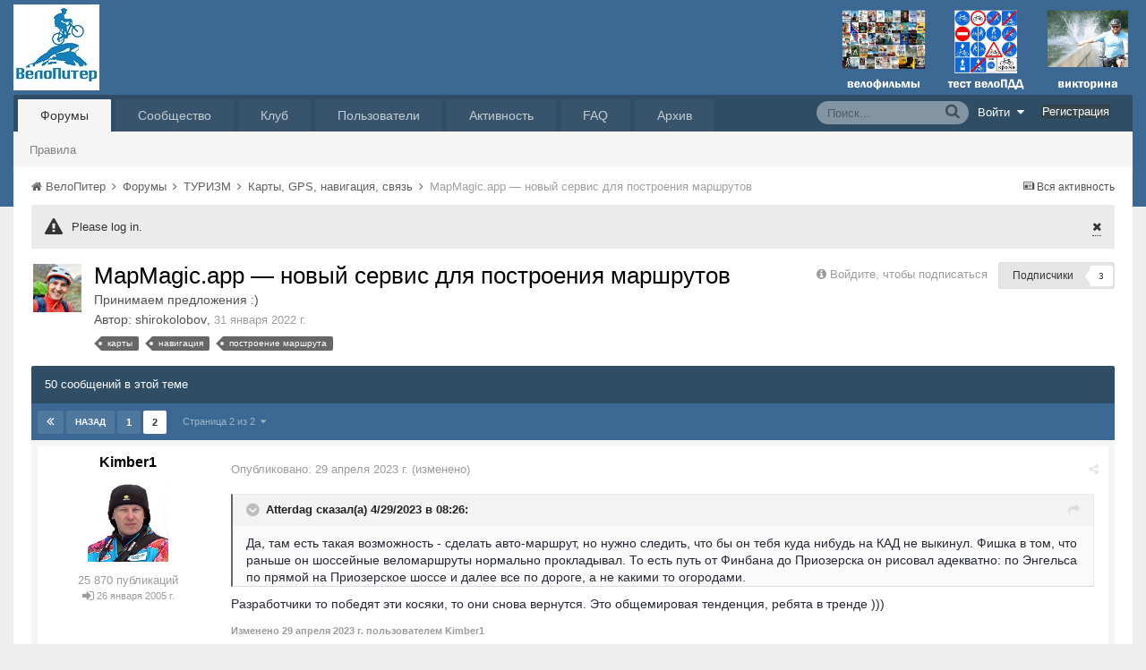

--- FILE ---
content_type: text/html;charset=UTF-8
request_url: https://velopiter.spb.ru/forum/topic/262136-mapmagicapp-%E2%80%94-%D0%BD%D0%BE%D0%B2%D1%8B%D0%B9-%D1%81%D0%B5%D1%80%D0%B2%D0%B8%D1%81-%D0%B4%D0%BB%D1%8F-%D0%BF%D0%BE%D1%81%D1%82%D1%80%D0%BE%D0%B5%D0%BD%D0%B8%D1%8F-%D0%BC%D0%B0%D1%80%D1%88%D1%80%D1%83%D1%82%D0%BE%D0%B2/?page=2
body_size: 28977
content:
<!DOCTYPE html><html lang="ru-RU" dir="ltr"><head><title>MapMagic.app — новый сервис для построения маршрутов — Страница 2 - Карты, GPS,  навигация, связь - ВелоПитер</title>
<!--[if lt IE 9]>
			<link rel="stylesheet" type="text/css" href="https://velopiter.spb.ru/uploads/css_built_12/5e61784858ad3c11f00b5706d12afe52_ie8.css.6b87c08820be5543bd0cb2bc3318bc84.css">
		    <script src="//velopiter.spb.ru/applications/core/interface/html5shiv/html5shiv.js"></script>
		<![endif]-->
		
<meta charset="utf-8">

	<meta name="viewport" content="width=device-width, initial-scale=1">


	<meta property="og:image" content="https://velopiter.spb.ru/uploads/monthly_2016_08/share.png.5680d989b789a9d532eb12730c4bd54a.png">


	
		
			<meta name="description" content="

	
		Atterdаg сказал(а) 11 час назад:
	

	
		
			Да, там есть такая возможность - сделать авто-маршрут, но нужно следить, что бы он тебя куда нибудь на КАД ...">
		
	

	
		
			<meta property="og:title" content="MapMagic.app — новый сервис для построения маршрутов">
		
	

	
		
			<meta property="og:type" content="object">
		
	

	
		
			<meta property="og:url" content="https://velopiter.spb.ru/forum/topic/262136-mapmagicapp-—-новый-сервис-для-построения-маршрутов/">
		
	

	
		
			<meta property="og:description" content="

	
		Atterdаg сказал(а) 11 час назад:
	

	
		
			Да, там есть такая возможность - сделать авто-маршрут, но нужно следить, что бы он тебя куда нибудь на КАД ...">
		
	

	
		
			<meta property="og:updated_time" content="2024-09-04T20:48:57Z">
		
	

	
		
			<meta property="og:site_name" content="ВелоПитер">
		
	

	
		
			<meta property="og:locale" content="ru_RU">
		
	

<meta name="theme-color" content="#3c6994">
<link rel="canonical" href="https://velopiter.spb.ru/forum/topic/262136-mapmagicapp-—-новый-сервис-для-построения-маршрутов/?page=2" />


		

	<link rel='stylesheet' href='https://velopiter.spb.ru/uploads/css_built_12/341e4a57816af3ba440d891ca87450ff_framework.css.d088a32d6b9dc22a4a22e4c14945385e.css?v=01fe080093' media='all'>

	<link rel='stylesheet' href='https://velopiter.spb.ru/uploads/css_built_12/05e81b71abe4f22d6eb8d1a929494829_responsive.css.8a52885ce32975c75f2bdabf663fb9a7.css?v=01fe080093' media='all'>

	<link rel='stylesheet' href='https://velopiter.spb.ru/uploads/css_built_12/20446cf2d164adcc029377cb04d43d17_flags.css.ca2077720948f763cd67c566676a678f.css?v=01fe080093' media='all'>

	<link rel='stylesheet' href='https://velopiter.spb.ru/uploads/css_built_12/90eb5adf50a8c640f633d47fd7eb1778_core.css.db3be63fb171191a955788bbe8c93ae6.css?v=01fe080093' media='all'>

	<link rel='stylesheet' href='https://velopiter.spb.ru/uploads/css_built_12/5a0da001ccc2200dc5625c3f3934497d_core_responsive.css.e0be4b1e8e007f703d7a7836f21e72e1.css?v=01fe080093' media='all'>

	<link rel='stylesheet' href='https://velopiter.spb.ru/uploads/css_built_12/62e269ced0fdab7e30e026f1d30ae516_forums.css.b6528b1492fdf8eefc4bbc9d0784422f.css?v=01fe080093' media='all'>

	<link rel='stylesheet' href='https://velopiter.spb.ru/uploads/css_built_12/76e62c573090645fb99a15a363d8620e_forums_responsive.css.b84ab711b812575b0d8bf41781f4db21.css?v=01fe080093' media='all'>




<link rel='stylesheet' href='https://velopiter.spb.ru/uploads/css_built_12/258adbb6e4f3e83cd3b355f84e3fa002_custom.css.d60b68fef60900f59b0519e7632199ee.css?v=01fe080093' media='all'>



<style type='text/css'>
.dashed {
    border: 1px dashed #1b7cad;
}
</style>
		
<link rel="stylesheet" href="https://velopiter.spb.ru/uploads/custom_javascript/mapbbcode/leaflet.css" />
<link rel="stylesheet" href="https://velopiter.spb.ru/uploads/custom_javascript/mapbbcode/leaflet.draw.css" />
<script src="https://velopiter.spb.ru/uploads/custom_javascript/mapbbcode/leaflet.js"></script>
<script src="https://velopiter.spb.ru/uploads/custom_javascript/mapbbcode/leaflet.draw.js"></script>
<script src="https://velopiter.spb.ru/uploads/custom_javascript/mapbbcode/mapbbcode.js"></script>
<script src="https://velopiter.spb.ru/uploads/custom_javascript/mapbbcode/LayerList.js"></script>
<script language="Javascript" type="text/javascript">
<!--
var mapBBcode = new MapBBCode({
    windowPath: 'https://velopiter.spb.ru/uploads/custom_javascript/mapbbcode/',
    layers: 'OpenStreetMap',
    defaultZoom: 2,
    defaultPosition: [22, 11],
    viewWidth: 600,
    viewHeight: 300,
    fullViewHeight: 600,
    editorHeight: 400,
    windowWidth: 800,
    windowHeight: 500,
    fullFromStart: false,
    preferStandardLayerSwitcher: true
});
//-->
</script>


	<script type='text/javascript'>
		var ipsDebug = false;		
	
		var CKEDITOR_BASEPATH = '//velopiter.spb.ru/applications/core/interface/ckeditor/ckeditor/';
	
		var ipsSettings = {
			
			
			
			
			cookie_prefix: "ips4_",
			
			
			cookie_ssl: true,
			
			imgURL: "",
			baseURL: "//velopiter.spb.ru/",
			jsURL: "//velopiter.spb.ru/applications/core/interface/js/js.php",
			csrfKey: "94b059394b4423ee32759c8bc3269ef5",
			antiCache: "01fe080093",
			disableNotificationSounds: false,
			useCompiledFiles: true,
			links_external: 0,
			memberID: 0
		};
	</script>



<script type='text/javascript' src='https://velopiter.spb.ru/uploads/javascript_global/root_library.js.8ced7541873a33f9548dcbea65da04d4.js?v=01fe080093' data-ips></script>


<script type='text/javascript' src='https://velopiter.spb.ru/uploads/javascript_global/root_js_lang_3.js.fa80fa7bbc6b481e3abc0d920257087b.js?v=01fe080093' data-ips></script>


<script type='text/javascript' src='https://velopiter.spb.ru/uploads/javascript_global/root_framework.js.7ea1656820de81ae5c77e80284d6e5a5.js?v=01fe080093' data-ips></script>


<script type='text/javascript' src='https://velopiter.spb.ru/uploads/javascript_core/global_global_core.js.22bac0cf14f143d33df73d48e33abdfe.js?v=01fe080093' data-ips></script>


<script type='text/javascript' src='https://velopiter.spb.ru/uploads/javascript_core/plugins_plugins.js.8ba5cacf9e713e381d9ccb422f6971d5.js?v=01fe080093' data-ips></script>


<script type='text/javascript' src='https://velopiter.spb.ru/uploads/javascript_global/root_front.js.5bd525e48fc7b4f5077a07dabd1f3e70.js?v=01fe080093' data-ips></script>


<script type='text/javascript' src='https://velopiter.spb.ru/uploads/javascript_forums/front_front_topic.js.bdaa58b33aa15507bfc7f6818d97371e.js?v=01fe080093' data-ips></script>


<script type='text/javascript' src='https://velopiter.spb.ru/uploads/javascript_core/front_front_core.js.74850ca49b79ad84e4f7780c6e7db230.js?v=01fe080093' data-ips></script>


<script type='text/javascript' src='https://velopiter.spb.ru/uploads/javascript_global/root_map.js.0dee7bf7b5efe10e7354e78b77d0ce2e.js?v=01fe080093' data-ips></script>



	<script type='text/javascript'>
		
			ips.setSetting( 'date_format', jQuery.parseJSON('"dd.mm.yy"') );
		
			ips.setSetting( 'date_first_day', jQuery.parseJSON('0') );
		
			ips.setSetting( 'remote_image_proxy', jQuery.parseJSON('0') );
		
		
	</script>

<script type='text/javascript'>
function layerVis(layer, on)
{
	thisDiv = document.getElementById(layer);
	if (thisDiv) {
		if (thisDiv.style.display == 'none') {
			thisDiv.style.display = 'block';
		} else {
			thisDiv.style.display = 'none';
		}
	}
}
</script>
		

	</head><body class="ipsApp ipsApp_front ipsJS_none ipsClearfix" data-controller="core.front.core.app"  data-message=""  data-pageapp="forums" data-pagelocation="front" data-pagemodule="forums" data-pagecontroller="topic" itemscope itemtype="http://schema.org/WebSite">
 <meta itemprop="url" content="https://velopiter.spb.ru/">
<a href="#elContent" class="ipsHide" title="Перейти к основному содержимому" accesskey="m">Перейти к содержимому</a>
		
      	
      		
      	
      	
		<div id="ipsLayout_header" class="ipsClearfix">
			

			


			
<ul id='elMobileNav' class='ipsList_inline ipsResponsive_hideDesktop ipsResponsive_block' data-controller='core.front.core.mobileNav'>
	
		
			
			
				
				
			
				
				
			
				
					<li id='elMobileBreadcrumb'>
						<a href='https://velopiter.spb.ru/forum/26-карты-gps-навигация-связь/'>
							<span>Карты, GPS,  навигация, связь</span>
						</a>
					</li>
				
				
			
				
				
			
		
	
	
	
	<li >
		<a data-action="defaultStream" class='ipsType_light'  href='https://velopiter.spb.ru/discover/'><i class='icon-newspaper'></i></a>
	</li>

	
		<li class='ipsJS_show'>
			<a href='https://velopiter.spb.ru/search/' data-action="mobileSearch"><i class='fa fa-search'></i></a>
		</li>
	
	<li data-ipsDrawer data-ipsDrawer-drawerElem='#elMobileDrawer'>
		<a href='#'>
			
			
				
			
			
			
			<i class='fa fa-navicon'></i>
		</a>
	</li>
</ul>
			<header><div class="ipsLayout_container">
					


<a href='https://velopiter.spb.ru/' id='elLogo' accesskey='1'><img src="https://velopiter.spb.ru/uploads/monthly_2021_08/611e6c0c6b10b_.jpg.6983c87a08bf624447ea6cd5324d2ca6.jpg" alt='ВелоПитер'></a>

                    
                      
<div class="adLogoContainer">
  <div class="ad100-100">

<div class='ipsAdvertisement ipsSpacer_both ipsSpacer_half'>
	<ul class='ipsList_inline ipsType_center ipsList_reset ipsList_noSpacing'>
		<li class='ipsAdvertisement_large ipsResponsive_showDesktop ipsResponsive_inlineBlock ipsAreaBackground_light'>
			
				<a href='https://velopiter.spb.ru/?app=core&amp;module=system&amp;controller=redirect&amp;do=advertisement&amp;ad=17&amp;csrfKey=94b059394b4423ee32759c8bc3269ef5' target='_blank' rel='nofollow noopener noreferrer'>
			
				<img src='https://velopiter.spb.ru/uploads/monthly_2020_05/5e84c7da8b231_.jpg.b67cd810bbccbb4ca6c55082c7421692.jpg.0b62a3eca666614a9a92347d8fbbb86a.jpg' alt="advertisement_alt" class='ipsImage ipsContained'>
			
				</a>
			
		</li>
		
		<li class='ipsAdvertisement_medium ipsResponsive_showTablet ipsResponsive_inlineBlock ipsAreaBackground_light'>
			
				<a href='https://velopiter.spb.ru/?app=core&amp;module=system&amp;controller=redirect&amp;do=advertisement&amp;ad=17&amp;csrfKey=94b059394b4423ee32759c8bc3269ef5' target='_blank' rel='nofollow noopener noreferrer'>
			
				<img src='https://velopiter.spb.ru/uploads/monthly_2020_05/5e84c7da8b231_.jpg.b67cd810bbccbb4ca6c55082c7421692.jpg.0b62a3eca666614a9a92347d8fbbb86a.jpg' alt="advertisement_alt" class='ipsImage ipsContained'>
			
				</a>
			
		</li>

		<li class='ipsAdvertisement_small ipsResponsive_showPhone ipsResponsive_inlineBlock ipsAreaBackground_light'>
			
				<a href='https://velopiter.spb.ru/?app=core&amp;module=system&amp;controller=redirect&amp;do=advertisement&amp;ad=17&amp;csrfKey=94b059394b4423ee32759c8bc3269ef5' target='_blank' rel='nofollow noopener noreferrer'>
			
				<img src='https://velopiter.spb.ru/uploads/monthly_2020_05/5e84c7da8b231_.jpg.b67cd810bbccbb4ca6c55082c7421692.jpg.0b62a3eca666614a9a92347d8fbbb86a.jpg' alt="advertisement_alt" class='ipsImage ipsContained'>
			
				</a>
			
		</li>
		
	</ul>
	
</div>
</div>
  <div class="ad100-100">

<div class='ipsAdvertisement ipsSpacer_both ipsSpacer_half'>
	<ul class='ipsList_inline ipsType_center ipsList_reset ipsList_noSpacing'>
		<li class='ipsAdvertisement_large ipsResponsive_showDesktop ipsResponsive_inlineBlock ipsAreaBackground_light'>
			
				<a href='https://velopiter.spb.ru/?app=core&amp;module=system&amp;controller=redirect&amp;do=advertisement&amp;ad=16&amp;csrfKey=94b059394b4423ee32759c8bc3269ef5' target='_blank' rel='nofollow noopener noreferrer'>
			
				<img src='https://velopiter.spb.ru/uploads/monthly_2020_05/5eb545eb5386e_.jpg.9ae5067f2111d15a7bf27a9ced7c823c.jpg' alt="advertisement_alt" class='ipsImage ipsContained'>
			
				</a>
			
		</li>
		
		<li class='ipsAdvertisement_medium ipsResponsive_showTablet ipsResponsive_inlineBlock ipsAreaBackground_light'>
			
				<a href='https://velopiter.spb.ru/?app=core&amp;module=system&amp;controller=redirect&amp;do=advertisement&amp;ad=16&amp;csrfKey=94b059394b4423ee32759c8bc3269ef5' target='_blank' rel='nofollow noopener noreferrer'>
			
				<img src='https://velopiter.spb.ru/uploads/monthly_2020_05/5eb545eb5386e_.jpg.9ae5067f2111d15a7bf27a9ced7c823c.jpg' alt="advertisement_alt" class='ipsImage ipsContained'>
			
				</a>
			
		</li>

		<li class='ipsAdvertisement_small ipsResponsive_showPhone ipsResponsive_inlineBlock ipsAreaBackground_light'>
			
				<a href='https://velopiter.spb.ru/?app=core&amp;module=system&amp;controller=redirect&amp;do=advertisement&amp;ad=16&amp;csrfKey=94b059394b4423ee32759c8bc3269ef5' target='_blank' rel='nofollow noopener noreferrer'>
			
				<img src='https://velopiter.spb.ru/uploads/monthly_2020_05/5eb545eb5386e_.jpg.9ae5067f2111d15a7bf27a9ced7c823c.jpg' alt="advertisement_alt" class='ipsImage ipsContained'>
			
				</a>
			
		</li>
		
	</ul>
	
</div>
</div>
  <div class="ad100-100">

<div class='ipsAdvertisement ipsSpacer_both ipsSpacer_half'>
	<ul class='ipsList_inline ipsType_center ipsList_reset ipsList_noSpacing'>
		<li class='ipsAdvertisement_large ipsResponsive_showDesktop ipsResponsive_inlineBlock ipsAreaBackground_light'>
			
				<a href='https://velopiter.spb.ru/?app=core&amp;module=system&amp;controller=redirect&amp;do=advertisement&amp;ad=18&amp;csrfKey=94b059394b4423ee32759c8bc3269ef5' target='_blank' rel='nofollow noopener noreferrer'>
			
				<img src='https://velopiter.spb.ru/uploads/monthly_2020_06/5eecc3d81a1b5_.jpg.c9c356f5016e555a118c432b06a8d6a3.jpg' alt="advertisement_alt" class='ipsImage ipsContained'>
			
				</a>
			
		</li>
		
		<li class='ipsAdvertisement_medium ipsResponsive_showTablet ipsResponsive_inlineBlock ipsAreaBackground_light'>
			
				<a href='https://velopiter.spb.ru/?app=core&amp;module=system&amp;controller=redirect&amp;do=advertisement&amp;ad=18&amp;csrfKey=94b059394b4423ee32759c8bc3269ef5' target='_blank' rel='nofollow noopener noreferrer'>
			
				<img src='https://velopiter.spb.ru/uploads/monthly_2020_06/5eecc3d81a1b5_.jpg.c9c356f5016e555a118c432b06a8d6a3.jpg' alt="advertisement_alt" class='ipsImage ipsContained'>
			
				</a>
			
		</li>

		<li class='ipsAdvertisement_small ipsResponsive_showPhone ipsResponsive_inlineBlock ipsAreaBackground_light'>
			
				<a href='https://velopiter.spb.ru/?app=core&amp;module=system&amp;controller=redirect&amp;do=advertisement&amp;ad=18&amp;csrfKey=94b059394b4423ee32759c8bc3269ef5' target='_blank' rel='nofollow noopener noreferrer'>
			
				<img src='https://velopiter.spb.ru/uploads/monthly_2020_06/5eecc3d81a1b5_.jpg.c9c356f5016e555a118c432b06a8d6a3.jpg' alt="advertisement_alt" class='ipsImage ipsContained'>
			
				</a>
			
		</li>
		
	</ul>
	
</div>
</div>
  <div class="ad100-100"></div>
  <div class="ad100-100"></div>
</div>  
                    
				</div>
			</header>
			

	<nav class='ipsLayout_container'>
	

	<ul id="elUserNav" class="ipsList_inline cSignedOut ipsClearfix ipsResponsive_hidePhone ipsResponsive_block">
<li id="elSignInLink">
			<a href="https://velopiter.spb.ru/login/" data-ipsmenu-closeonclick="false" data-ipsmenu id="elUserSignIn">
				Войти  <i class="fa fa-caret-down"></i>
			</a>
			
<div id='elUserSignIn_menu' class='ipsMenu ipsMenu_auto ipsHide'>
	<div data-role="loginForm">
		
		
			
				
<form accept-charset='utf-8' class="ipsPad ipsForm ipsForm_vertical" method='post' action='https://velopiter.spb.ru/login/' data-ipsValidation novalidate>
	<input type="hidden" name="login__standard_submitted" value="1">
	
		<input type="hidden" name="csrfKey" value="94b059394b4423ee32759c8bc3269ef5">
	
	<h4 class="ipsType_sectionHead">Войти</h4>
	<br><br>
	<ul class='ipsList_reset'>
		
			
				
					<li class="ipsFieldRow ipsFieldRow_noLabel ipsFieldRow_fullWidth">
						<input type="text" required placeholder="Имя пользователя или email-адрес" name='auth' id='auth'>
					</li>
				
			
				
					<li class="ipsFieldRow ipsFieldRow_noLabel ipsFieldRow_fullWidth">
						<input type="password" required placeholder="Пароль" name='password' id='password'>
					</li>
				
			
				
					
<li class='ipsFieldRow ipsFieldRow_checkbox ipsClearfix ' id="22c0a029ec214b561817615e6752725f">
	
		
		
<input type="hidden" name="remember_me" value="0">
<span class='ipsCustomInput'>
	<input
		type='checkbox'
		role='checkbox'
		name='remember_me_checkbox'
		value='1'
		id="check_22c0a029ec214b561817615e6752725f"
		checked aria-checked='true'
		
		
		
		
		
		
	>
	
	<span></span>
</span>


		
		<div class='ipsFieldRow_content'>
			<label class='ipsFieldRow_label' for='check_22c0a029ec214b561817615e6752725f'>Запомнить меня </label>
			


<span class='ipsFieldRow_desc'>
	Не рекомендуется на общедоступных компьютерах
</span>
			
			
		</div>
	
</li>
				
			
				
					
<li class='ipsFieldRow ipsFieldRow_checkbox ipsClearfix ' id="ad4604fea7cf1a95a141391eb43dc744">
	
		
		
<input type="hidden" name="signin_anonymous" value="0">
<span class='ipsCustomInput'>
	<input
		type='checkbox'
		role='checkbox'
		name='signin_anonymous_checkbox'
		value='1'
		id="check_ad4604fea7cf1a95a141391eb43dc744"
		aria-checked='false'
		
		
		
		
		
		
	>
	
	<span></span>
</span>


		
		<div class='ipsFieldRow_content'>
			<label class='ipsFieldRow_label' for='check_ad4604fea7cf1a95a141391eb43dc744'>Войти анонимно </label>
			
			
			
		</div>
	
</li>
				
			
		
		<li class="ipsFieldRow ipsFieldRow_fullWidth">
			<br>
			<button type="submit" class="ipsButton ipsButton_primary ipsButton_small" id="elSignIn_submit">Войти</button>
			<br>
			<p class="ipsType_right ipsType_small">
				<a href='https://velopiter.spb.ru/lostpassword/' data-ipsDialog data-ipsDialog-title='Забыли пароль?'>Забыли пароль?</a>
			</p>
		</li>
	</ul>
</form>
			
		
		
	</div>
</div>
		</li>
		
			<li>
				<a href="https://velopiter.spb.ru/register/" id="elRegisterButton" class="ipsButton ipsButton_normal ipsButton_primary">
					Регистрация
				</a>
			</li>
		
	</ul>

		<div class='ipsNavBar_primary  ipsClearfix' data-controller='core.front.core.navBar'>
			
                <div id='elSearch' class='ipsPos_right' data-controller='core.front.core.quickSearch' itemprop="potentialAction" itemscope itemtype="http://schema.org/SearchAction" data-default="forums_topic">
					<form accept-charset='utf-8' action='https://velopiter.spb.ru/search/' method='get'>
						<meta itemprop="target" content="https://velopiter.spb.ru/search/?q={q}">
						<input type="hidden" name="type" value="forums_topic" data-role="searchFilter">
						<a href='#' id='elSearchFilter' data-ipsMenu data-ipsMenu-selectable='radio' data-ipsMenu-appendTo='#elSearch' class="ipsHide">
							<span data-role='searchingIn'>
								Темы
							</span>
							<i class='fa fa-caret-down'></i>
						</a>
						<ul id='elSearchFilter_menu' class='ipsMenu ipsMenu_selectable ipsMenu_narrow ipsHide'>
							<li class='ipsMenu_item ' data-ipsMenuValue='all'>
								<a href='https://velopiter.spb.ru/?app=core&amp;module=search&amp;controller=search&amp;csrfKey=94b059394b4423ee32759c8bc3269ef5' title='Везде'>Везде</a>
							</li>
							<li class='ipsMenu_sep'><hr></li>
							
								
									<li class='ipsMenu_item' data-ipsMenuValue='{&quot;type&quot;:&quot;forums_topic&quot;,&quot;item&quot;:262136}' data-options='{&quot;type&quot;:&quot;forums_topic&quot;,&quot;item&quot;:262136}'>
										<a href='#'>В тема</a>
									</li>
								
									<li class='ipsMenu_item' data-ipsMenuValue='{&quot;type&quot;:&quot;forums_topic&quot;,&quot;nodes&quot;:26}' data-options='{&quot;type&quot;:&quot;forums_topic&quot;,&quot;nodes&quot;:26}'>
										<a href='#'>В форуме</a>
									</li>
								
								<li class='ipsMenu_sep'><hr></li>
							
							<li data-role='globalSearchMenuOptions'></li>
							<li class='ipsMenu_item ipsMenu_itemNonSelect'>
								<a href='https://velopiter.spb.ru/search/' accesskey='4'><i class='fa fa-cog'></i> Расширенный поиск</a>
							</li>
						</ul>
						<input type='search' id='elSearchField' placeholder='Поиск...' name='q' itemprop="query-input">
						<button type='submit'><i class='fa fa-search'></i></button>
					</form>
				</div>
			
			<ul data-role="primaryNavBar" class='ipsResponsive_showDesktop ipsResponsive_block'>
				

	
		
		
			
		
		<li class='ipsNavBar_active' data-active id='elNavSecondary_10' data-role="navBarItem" data-navApp="forums" data-navExt="Forums">
			
			
				<a href="https://velopiter.spb.ru/forum/"  data-navItem-id="10" data-navDefault>
					Форумы
				</a>
			
			
				<ul class='ipsNavBar_secondary ' data-role='secondaryNavBar'>
					

	
		
		
		<li  id='elNavSecondary_13' data-role="navBarItem" data-navApp="core" data-navExt="Guidelines">
			
			
				<a href="https://velopiter.spb.ru/guidelines/"  data-navItem-id="13" >
					Правила
				</a>
			
			
		</li>
	

					<li class='ipsHide' id='elNavigationMore_10' data-role='navMore'>
						<a href='#' data-ipsMenu data-ipsMenu-appendTo='#elNavigationMore_10' id='elNavigationMore_10_dropdown'>FAQ <i class='fa fa-caret-down'></i></a>
						<ul class='ipsHide ipsMenu ipsMenu_auto' id='elNavigationMore_10_dropdown_menu' data-role='moreDropdown'></ul>
					</li>
				</ul>
			
		</li>
	

	
		
		
		<li  id='elNavSecondary_1' data-role="navBarItem" data-navApp="core" data-navExt="CustomItem">
			
			
				<a href="http://velopiter.spb.ru/articles"  data-navItem-id="1" >
					Сообщество
				</a>
			
			
				<ul class='ipsNavBar_secondary ipsHide' data-role='secondaryNavBar'>
					

	
		
		
		<li  id='elNavSecondary_20' data-role="navBarItem" data-navApp="cms" data-navExt="Pages">
			
			
				<a href="https://velopiter.spb.ru/articles/"  data-navItem-id="20" >
					Статьи
				</a>
			
			
		</li>
	

	
		
		
		<li  id='elNavSecondary_21' data-role="navBarItem" data-navApp="cms" data-navExt="Pages">
			
			
				<a href="https://velopiter.spb.ru/club/archive/"  data-navItem-id="21" >
					Архив статей
				</a>
			
			
		</li>
	

	
		
		
		<li  id='elNavSecondary_11' data-role="navBarItem" data-navApp="calendar" data-navExt="Calendar">
			
			
				<a href="https://velopiter.spb.ru/calendar/"  data-navItem-id="11" >
					Календарь
				</a>
			
			
		</li>
	

	

					<li class='ipsHide' id='elNavigationMore_1' data-role='navMore'>
						<a href='#' data-ipsMenu data-ipsMenu-appendTo='#elNavigationMore_1' id='elNavigationMore_1_dropdown'>FAQ <i class='fa fa-caret-down'></i></a>
						<ul class='ipsHide ipsMenu ipsMenu_auto' id='elNavigationMore_1_dropdown_menu' data-role='moreDropdown'></ul>
					</li>
				</ul>
			
		</li>
	

	
		
		
		<li  id='elNavSecondary_22' data-role="navBarItem" data-navApp="cms" data-navExt="Pages">
			
			
				<a href="https://velopiter.spb.ru/club/"  data-navItem-id="22" >
					Клуб
				</a>
			
			
				<ul class='ipsNavBar_secondary ipsHide' data-role='secondaryNavBar'>
					

	
		
		
		<li  id='elNavSecondary_23' data-role="navBarItem" data-navApp="core" data-navExt="CustomItem">
			
			
				<a href="http://velopiter.spb.ru/club/festival/%D1%84%D0%B5%D1%81%D1%82%D0%B8%D0%B2%D0%B0%D0%BB%D1%8C-%D0%B2%D0%B5%D0%BB%D0%BE%D0%BF%D0%B8%D1%82%D0%B5%D1%80-r1/"  data-navItem-id="23" >
					Фестиваль ВелоПитер
				</a>
			
			
		</li>
	

					<li class='ipsHide' id='elNavigationMore_22' data-role='navMore'>
						<a href='#' data-ipsMenu data-ipsMenu-appendTo='#elNavigationMore_22' id='elNavigationMore_22_dropdown'>FAQ <i class='fa fa-caret-down'></i></a>
						<ul class='ipsHide ipsMenu ipsMenu_auto' id='elNavigationMore_22_dropdown_menu' data-role='moreDropdown'></ul>
					</li>
				</ul>
			
		</li>
	

	
		
		
		<li  id='elNavSecondary_19' data-role="navBarItem" data-navApp="cms" data-navExt="Pages">
			
			
				<a href="https://velopiter.spb.ru/users/"  data-navItem-id="19" >
					Пользователи
				</a>
			
			
				<ul class='ipsNavBar_secondary ipsHide' data-role='secondaryNavBar'>
					

	
		
		
		<li  id='elNavSecondary_14' data-role="navBarItem" data-navApp="core" data-navExt="StaffDirectory">
			
			
				<a href="https://velopiter.spb.ru/staff/"  data-navItem-id="14" >
					Администрация
				</a>
			
			
		</li>
	

	
		
		
		<li  id='elNavSecondary_15' data-role="navBarItem" data-navApp="core" data-navExt="OnlineUsers">
			
			
				<a href="https://velopiter.spb.ru/online/"  data-navItem-id="15" >
					Пользователи в сети
				</a>
			
			
		</li>
	

					<li class='ipsHide' id='elNavigationMore_19' data-role='navMore'>
						<a href='#' data-ipsMenu data-ipsMenu-appendTo='#elNavigationMore_19' id='elNavigationMore_19_dropdown'>FAQ <i class='fa fa-caret-down'></i></a>
						<ul class='ipsHide ipsMenu ipsMenu_auto' id='elNavigationMore_19_dropdown_menu' data-role='moreDropdown'></ul>
					</li>
				</ul>
			
		</li>
	

	
		
		
		<li  id='elNavSecondary_2' data-role="navBarItem" data-navApp="core" data-navExt="CustomItem">
			
			
				<a href="https://velopiter.spb.ru/discover/"  data-navItem-id="2" >
					Активность
				</a>
			
			
				<ul class='ipsNavBar_secondary ipsHide' data-role='secondaryNavBar'>
					

	
		
		
		<li  id='elNavSecondary_3' data-role="navBarItem" data-navApp="core" data-navExt="AllActivity">
			
			
				<a href="https://velopiter.spb.ru/discover/"  data-navItem-id="3" >
					Вся активность
				</a>
			
			
		</li>
	

	
		
		
		<li  id='elNavSecondary_4' data-role="navBarItem" data-navApp="core" data-navExt="YourActivityStreams">
			
			
				<a href="#"  data-navItem-id="4" >
					Мои ленты активности
				</a>
			
			
		</li>
	

	
		
		
		<li  id='elNavSecondary_5' data-role="navBarItem" data-navApp="core" data-navExt="YourActivityStreamsItem">
			
			
				<a href="https://velopiter.spb.ru/discover/unread/"  data-navItem-id="5" >
					Непрочитанное
				</a>
			
			
		</li>
	

	
		
		
		<li  id='elNavSecondary_6' data-role="navBarItem" data-navApp="core" data-navExt="YourActivityStreamsItem">
			
			
				<a href="https://velopiter.spb.ru/discover/content-started/"  data-navItem-id="6" >
					Мои публикации
				</a>
			
			
		</li>
	

	
		
		
		<li  id='elNavSecondary_7' data-role="navBarItem" data-navApp="core" data-navExt="Search">
			
			
				<a href="https://velopiter.spb.ru/search/"  data-navItem-id="7" >
					Поиск
				</a>
			
			
		</li>
	

					<li class='ipsHide' id='elNavigationMore_2' data-role='navMore'>
						<a href='#' data-ipsMenu data-ipsMenu-appendTo='#elNavigationMore_2' id='elNavigationMore_2_dropdown'>FAQ <i class='fa fa-caret-down'></i></a>
						<ul class='ipsHide ipsMenu ipsMenu_auto' id='elNavigationMore_2_dropdown_menu' data-role='moreDropdown'></ul>
					</li>
				</ul>
			
		</li>
	

	
		
		
		<li  id='elNavSecondary_17' data-role="navBarItem" data-navApp="core" data-navExt="CustomItem">
			
			
				<a href="https://velopiter.spb.ru/forum/topic/236628-faq-%D0%BF%D0%BE-%D0%BD%D0%BE%D0%B2%D0%BE%D0%BC%D1%83-%D0%B4%D0%B2%D0%B8%D0%B6%D0%BA%D1%83/"  data-navItem-id="17" >
					FAQ
				</a>
			
			
		</li>
	

	
		
		
		<li  id='elNavSecondary_24' data-role="navBarItem" data-navApp="core" data-navExt="CustomItem">
			
			
				<a href="http://old.velopiter.spb.ru/" target='_blank' data-navItem-id="24" >
					Архив
				</a>
			
			
		</li>
	

				<li class='ipsHide' id='elNavigationMore' data-role='navMore'>
					<a href='#' data-ipsMenu data-ipsMenu-appendTo='#elNavigationMore' id='elNavigationMore_dropdown'>FAQ</a>
					<ul class='ipsNavBar_secondary ipsHide' data-role='secondaryNavBar'>
						<li class='ipsHide' id='elNavigationMore_more' data-role='navMore'>
							<a href='#' data-ipsMenu data-ipsMenu-appendTo='#elNavigationMore_more' id='elNavigationMore_more_dropdown'>FAQ <i class='fa fa-caret-down'></i></a>
							<ul class='ipsHide ipsMenu ipsMenu_auto' id='elNavigationMore_more_dropdown_menu' data-role='moreDropdown'></ul>
						</li>
					</ul>
				</li>
			</ul>
		</div>
	</nav>

		</div>
		<main role="main" id="ipsLayout_body" class="ipsLayout_container"><div id="ipsLayout_contentArea">
				<div id="ipsLayout_contentWrapper">
					
<nav class='ipsBreadcrumb ipsBreadcrumb_top ipsFaded_withHover'>
	

	<ul class='ipsList_inline ipsPos_right'>
		
		<li>
			<a data-action="defaultStream" class='ipsType_light '  href='https://velopiter.spb.ru/discover/'><i class='icon-newspaper'></i> <span>Вся активность</span></a>
		</li>
		
	</ul>

	<ul  itemscope itemtype="http://schema.org/BreadcrumbList">
		<li  itemprop="itemListElement" itemscope itemtype="http://schema.org/ListItem">
			<a href='https://velopiter.spb.ru/' itemprop="url">
				<span itemprop="name"><i class='fa fa-home'></i> ВелоПитер <i class='fa fa-angle-right'></i></span>
			</a>
		</li>
		
		
			<li  itemprop="itemListElement" itemscope itemtype="http://schema.org/ListItem">
				
					<a href='https://velopiter.spb.ru/forum/' itemprop="item">
						<span itemprop="name">Форумы <i class='fa fa-angle-right'></i></span>
                      	<meta itemprop="position" content="1" />
					</a>
				
			</li>
			
		
			<li  itemprop="itemListElement" itemscope itemtype="http://schema.org/ListItem">
				
					<a href='https://velopiter.spb.ru/forum/175-ТУРИЗМ/' itemprop="item">
						<span itemprop="name">ТУРИЗМ <i class='fa fa-angle-right'></i></span>
                      	<meta itemprop="position" content="2" />
					</a>
				
			</li>
			
		
			<li  itemprop="itemListElement" itemscope itemtype="http://schema.org/ListItem">
				
					<a href='https://velopiter.spb.ru/forum/26-карты-gps-навигация-связь/' itemprop="item">
						<span itemprop="name">Карты, GPS,  навигация, связь <i class='fa fa-angle-right'></i></span>
                      	<meta itemprop="position" content="3" />
					</a>
				
			</li>
			
		
			<li  itemprop="itemListElement" itemscope itemtype="http://schema.org/ListItem">
				
					MapMagic.app — новый сервис для построения маршрутов
				
			</li>
			
		
	</ul>
</nav>
					
					<div id="ipsLayout_mainArea">


  
    
  
    <div class="ipsMessage ipsSpacer_bottom siteMessage siteMessage_general fa-warning" data-controller="plugins.siteMessageDismiss">
      
		    <a href="https://velopiter.spb.ru/?app=core&amp;module=system&amp;section=plugins&amp;do=dismissSiteMessage&amp;csrfKey=94b059394b4423ee32759c8bc3269ef5" class="ipsType_blendlinks ipsPos_right" data-action="dismiss"><i class="fa fa-times"></i></a>
      
      <div>
		      <p>
	Please log in.
</p>
      </div>
	  </div>


						<a id="elContent"></a>
						
						
						

	<div class='cWidgetContainer '  data-role='widgetReceiver' data-orientation='horizontal' data-widgetArea='header'>
		<ul class='ipsList_reset'>
			
				
					<li class='ipsWidget ipsWidget_horizontal ipsBox ipsWidgetHide ipsHide' data-blockID='app_core_announcements_announcements' data-blockConfig="true" data-blockTitle="Объявления" data-controller='core.front.widgets.block'></li>
				
			
		</ul>
	</div>

						





<div class="ipsPageHeader ipsClearfix">
	
		<div class="ipsPos_right ipsResponsive_noFloat ipsResponsive_hidePhone">
			

<div data-followApp='forums' data-followArea='topic' data-followID='262136' data-controller='core.front.core.followButton'>
	
		<span class='ipsType_light ipsType_blendLinks ipsResponsive_hidePhone ipsResponsive_inline'><i class='fa fa-info-circle'></i> <a href='https://velopiter.spb.ru/login/' title='Перейти на страницу входа'>Войдите, чтобы подписаться</a>&nbsp;&nbsp;</span>
	
	

	<div class="ipsFollow ipsPos_middle ipsButton ipsButton_light ipsButton_verySmall " data-role="followButton">
		
			<a href='https://velopiter.spb.ru/?app=core&amp;module=system&amp;section=notifications&amp;do=followers&amp;follow_app=forums&amp;follow_area=topic&amp;follow_id=262136' title='Кто подписался?' class='ipsType_blendLinks ipsType_noUnderline' data-ipsTooltip data-ipsDialog data-ipsDialog-size='narrow' data-ipsDialog-title='Кто подписан на это'>
		
				<span>Подписчики</span>
				<span class='ipsCommentCount'>3</span>
		
			</a>
		
	</div>

</div>
		</div>
	
	<div class="ipsPhotoPanel ipsPhotoPanel_small ipsPhotoPanel_notPhone ipsClearfix">
		


	<a href="https://velopiter.spb.ru/profile/80731-shirokolobov/" data-ipsHover data-ipsHover-target="https://velopiter.spb.ru/profile/80731-shirokolobov/?do=hovercard" class="ipsUserPhoto ipsUserPhoto_small" title="Перейти в профиль shirokolobov">
		<img src='https://velopiter.spb.ru/uploads/monthly_2022_01/photo_2022-01-27_14-12-19.jpg.790d5d04a7f4f22c4817cc44d011ca95.thumb.jpg.5b73a5074d81b40441785eeec5710b96.jpg' alt='shirokolobov' itemprop="image">
	</a>

		<div>
			<h1 class="ipsType_pageTitle">
				

					
				
					MapMagic.app — новый сервис для построения маршрутов
				
			</h1>

	
		<p id='nbTopicDescription' class='ipsType_reset ipsType_blendLinks'>
			<span class='ipsType_normal'>Принимаем предложения :)</span><br>
		</p>
	

			
			<p class="ipsType_reset ipsType_blendLinks ipsSpacer_bottom ipsSpacer_half">
				<span class="ipsType_normal">Автор: 
<a href='https://velopiter.spb.ru/profile/80731-shirokolobov/' data-ipsHover data-ipsHover-target='https://velopiter.spb.ru/profile/80731-shirokolobov/?do=hovercard&amp;referrer=https%253A%252F%252Fvelopiter.spb.ru%252Fforum%252Ftopic%252F262136-mapmagicapp-%25E2%2580%2594-%25D0%25BD%25D0%25BE%25D0%25B2%25D1%258B%25D0%25B9-%25D1%2581%25D0%25B5%25D1%2580%25D0%25B2%25D0%25B8%25D1%2581-%25D0%25B4%25D0%25BB%25D1%258F-%25D0%25BF%25D0%25BE%25D1%2581%25D1%2582%25D1%2580%25D0%25BE%25D0%25B5%25D0%25BD%25D0%25B8%25D1%258F-%25D0%25BC%25D0%25B0%25D1%2580%25D1%2588%25D1%2580%25D1%2583%25D1%2582%25D0%25BE%25D0%25B2%252F%253Fpage%253D2' title="Перейти в профиль shirokolobov">shirokolobov</a></span>, <span class="ipsType_light ipsType_noBreak"><time datetime='2022-01-31T13:34:21Z' title='31.01.2022 13:34 ' data-short='3 г.'>31 января 2022 г.</time></span><br></p>
			
				


	
		<ul class='ipsTags ipsList_inline '>
			
				
				<li>
					<a href="https://velopiter.spb.ru/tags/карты/" title="Найти другое содержимое с ключевым словом 'карты'"><span>карты</span></a>
				</li>
			
				
				<li>
					<a href="https://velopiter.spb.ru/tags/навигация/" title="Найти другое содержимое с ключевым словом 'навигация'"><span>навигация</span></a>
				</li>
			
				
				<li>
					<a href="https://velopiter.spb.ru/tags/построение маршрута/" title="Найти другое содержимое с ключевым словом 'построение маршрута'"><span>построение маршрута</span></a>
				</li>
			
		</ul>
	

			
		</div>
	</div>
</div>





<div class="ipsClearfix">
	
	
	<ul class="ipsToolList ipsToolList_horizontal ipsClearfix ipsSpacer_both ipsResponsive_hidePhone">
		
		
		
	</ul>
</div>

<div data-controller="core.front.core.commentFeed,forums.front.topic.view, core.front.core.ignoredComments"  data-baseurl="https://velopiter.spb.ru/forum/topic/262136-mapmagicapp-—-новый-сервис-для-построения-маршрутов/" data-lastpage data-feedid="topic-262136" class="cTopic ipsClear ipsSpacer_top">
	
		<h2 class="ipsType_sectionTitle ipsType_reset ipsType_medium" data-role="comment_count" data-commentcountstring="js_num_topic_posts">50 сообщений в этой теме</h2>
		
			<div class="ipsButtonBar ipsPad_half ipsClearfix ipsClear">
				

	
	<ul class='ipsPagination' id='elPagination_19b1cf4c9ed9c2dcd068a696a8631c07_6973f832d89fa' data-pages='2' >
		
			<li class='ipsPagination_first'><a href='https://velopiter.spb.ru/forum/topic/262136-mapmagicapp-—-новый-сервис-для-построения-маршрутов/?page=1' data-page='1' data-ipsTooltip title='Первая страница'><i class='fa fa-angle-double-left'></i></a></li>
			<li class='ipsPagination_prev'><a href='https://velopiter.spb.ru/forum/topic/262136-mapmagicapp-—-новый-сервис-для-построения-маршрутов/?page=1' data-page='1' data-ipsTooltip title='Предыдущая страница'>Назад</a></li>
			
				<li class='ipsPagination_page'><a href='https://velopiter.spb.ru/forum/topic/262136-mapmagicapp-—-новый-сервис-для-построения-маршрутов/?page=1' data-page='1'>1</a></li>
			
		
		<li class='ipsPagination_page ipsPagination_active'><a href='https://velopiter.spb.ru/forum/topic/262136-mapmagicapp-—-новый-сервис-для-построения-маршрутов/?page=2' data-page='2'>2</a></li>
		
			<li class='ipsPagination_next ipsPagination_inactive'><a href='https://velopiter.spb.ru/forum/topic/262136-mapmagicapp-—-новый-сервис-для-построения-маршрутов/?page=3' data-page='3' data-ipsTooltip title='Следующая страница'>Вперёд</a></li>
			<li class='ipsPagination_last ipsPagination_inactive'><a href='https://velopiter.spb.ru/forum/topic/262136-mapmagicapp-—-новый-сервис-для-построения-маршрутов/?page=2' data-page='2' data-ipsTooltip title='Последняя страница'><i class='fa fa-angle-double-right'></i></a></li>
		
		
			<li class='ipsPagination_pageJump'>
				<a href='#' data-ipsMenu data-ipsMenu-closeOnClick='false' data-ipsMenu-appendTo='#elPagination_19b1cf4c9ed9c2dcd068a696a8631c07_6973f832d89fa' id='elPagination_19b1cf4c9ed9c2dcd068a696a8631c07_jump'>Страница 2 из 2 &nbsp;<i class='fa fa-caret-down'></i></a>
				<div class='ipsMenu ipsMenu_narrow ipsPad ipsHide' id='elPagination_19b1cf4c9ed9c2dcd068a696a8631c07_jump_menu'>
					<form accept-charset='utf-8' method='post' action='https://velopiter.spb.ru/forum/topic/262136-mapmagicapp-—-новый-сервис-для-построения-маршрутов/?' data-role="pageJump">
						<ul class='ipsForm ipsForm_horizontal'>
							<li class='ipsFieldRow'>
								<input type='number' min='1' max='2' placeholder='Номер страницы' class='ipsField_fullWidth' name='page'>
							</li>
							<li class='ipsFieldRow ipsFieldRow_fullWidth'>
								<input type='submit' class='ipsButton_fullWidth ipsButton ipsButton_verySmall ipsButton_primary' value='Перейти'>
							</li>
						</ul>
					</form>
				</div>
			</li>
		
	</ul>

			</div>
		
	

	<div data-role="commentFeed" data-controller="core.front.core.moderation" class="ipsAreaBackground_light ipsPad_half">
		<form action="https://velopiter.spb.ru/forum/topic/262136-mapmagicapp-—-новый-сервис-для-построения-маршрутов/?csrfKey=94b059394b4423ee32759c8bc3269ef5&amp;do=multimodComment" method="post" data-ipspageaction data-role="moderationTools">
			
			
				
					
					
					




<a id="comment-18987822"></a>
<article itemscope itemtype="http://schema.org/Comment"  id="elComment_18987822" class="cPost ipsBox  ipsComment  ipsComment_parent ipsClearfix ipsClear ipsColumns ipsColumns_noSpacing ipsColumns_collapsePhone  ">
	
	<aside class="ipsComment_author cAuthorPane ipsColumn ipsColumn_medium"><h3 class="ipsType_sectionHead cAuthorPane_author ipsType_blendLinks ipsType_break" itemprop="creator" itemscope itemtype="http://schema.org/Person">
<strong itemprop="name">
<a href='https://velopiter.spb.ru/profile/1625-Kimber1/' data-ipsHover data-ipsHover-target='https://velopiter.spb.ru/profile/1625-Kimber1/?do=hovercard&amp;referrer=https%253A%252F%252Fvelopiter.spb.ru%252Fforum%252Ftopic%252F262136-mapmagicapp-%25E2%2580%2594-%25D0%25BD%25D0%25BE%25D0%25B2%25D1%258B%25D0%25B9-%25D1%2581%25D0%25B5%25D1%2580%25D0%25B2%25D0%25B8%25D1%2581-%25D0%25B4%25D0%25BB%25D1%258F-%25D0%25BF%25D0%25BE%25D1%2581%25D1%2582%25D1%2580%25D0%25BE%25D0%25B5%25D0%25BD%25D0%25B8%25D1%258F-%25D0%25BC%25D0%25B0%25D1%2580%25D1%2588%25D1%2580%25D1%2583%25D1%2582%25D0%25BE%25D0%25B2%252F%253Fpage%253D2' title="Перейти в профиль Kimber1">Kimber1</a></strong> <span class="ipsResponsive_showPhone ipsResponsive_inline">  
</span>
</h3>
		<ul class="cAuthorPane_info ipsList_reset">
			
			

			<li class="cAuthorPane_photo">
				


	<a href="https://velopiter.spb.ru/profile/1625-Kimber1/" data-ipsHover data-ipsHover-target="https://velopiter.spb.ru/profile/1625-Kimber1/?do=hovercard" class="ipsUserPhoto ipsUserPhoto_large" title="Перейти в профиль Kimber1">
		<img src='https://velopiter.spb.ru/uploads/custom_avatars/1625.jpg' alt='Kimber1' itemprop="image">
	</a>

			</li>
			
			
			
				<li class="ipsResponsive_hidePhone">
</li>
				<li class="ipsType_light">25 870 публикаций</li>

<li class="ipsType_light ipsType_small">
  <span data-ipsTooltip data-ipsTooltip-label="Дата регистрации">
    <i class="fa fa-sign-in fa-lg"></i> 
    
    <time datetime='2005-01-26T08:44:38Z' title='26.01.2005 08:44 ' data-short='20 г.'>26 января 2005 г.</time>
    
  </span>
</li>


				
				

			
		</ul></aside><div class="ipsColumn ipsColumn_fluid">
		

<div id="comment-18987822_wrap" data-controller="core.front.core.comment" data-commentapp="forums" data-commenttype="forums" data-commentid="18987822" data-quotedata="{&quot;userid&quot;:1625,&quot;username&quot;:&quot;Kimber1&quot;,&quot;timestamp&quot;:1682799208,&quot;contentapp&quot;:&quot;forums&quot;,&quot;contenttype&quot;:&quot;forums&quot;,&quot;contentid&quot;:262136,&quot;contentclass&quot;:&quot;forums_Topic&quot;,&quot;contentcommentid&quot;:18987822}" class="ipsComment_content ipsType_medium  ipsFaded_withHover">
	

	<div class="ipsComment_meta ipsType_light">
		<p class="ipsPos_right ipsType_reset ipsType_blendLinks ipsFaded ipsFaded_more">
			
			<a href="https://velopiter.spb.ru/forum/topic/262136-mapmagicapp-—-новый-сервис-для-построения-маршрутов/?do=findComment&amp;comment=18987822" data-ipstooltip title="Поделиться сообщением" data-ipsmenu data-ipsmenu-closeonclick="false" id="elSharePost_18987822" data-role="shareComment"><i class="fa fa-share-alt"></i></a>
			
		</p>

		<p class="ipsType_reset">
			<a href="https://velopiter.spb.ru/forum/topic/262136-mapmagicapp-—-новый-сервис-для-построения-маршрутов/?do=findComment&amp;comment=18987822" class="ipsType_blendLinks">Опубликовано: <time datetime='2023-04-29T20:13:28Z' title='29.04.2023 20:13 ' data-short='2 г.'>29 апреля 2023 г.</time></a>
			
				(изменено)
			
			
			
		
</p>
	</div>

	


	<div class="cPost_contentWrap ipsPad">		
		<div data-role="commentContent" itemprop="text" class="ipsType_normal ipsType_richText ipsContained" data-controller="core.front.core.lightboxedImages">
			
<blockquote class="ipsQuote" data-ipsquote="" data-ipsquote-contentapp="forums" data-ipsquote-contentclass="forums_Topic" data-ipsquote-contentcommentid="18987776" data-ipsquote-contentid="262136" data-ipsquote-contenttype="forums" data-ipsquote-timestamp="1682756783" data-ipsquote-userid="79481" data-ipsquote-username="Atterdаg">
	<div class="ipsQuote_citation">
		Atterdаg сказал(а) 11 час назад:
	</div>

	<div class="ipsQuote_contents">
		<p>
			Да, там есть такая возможность - сделать авто-маршрут, но нужно следить, что бы он тебя куда нибудь на КАД не выкинул. Фишка в том, что раньше он шоссейные веломаршруты нормально прокладывал. То есть путь от Финбана до Приозерска он рисовал адекватно: по Энгельса по прямой на Приозерское шоссе и далее все по дороге, а не какими то огородами.
		</p>
	</div>
</blockquote>

<p>
	Разработчики то победят эти косяки, то они снова вернутся. Это общемировая тенденция, ребята в тренде )))
</p>


			
				
<span class='ipsType_reset ipsType_medium ipsType_light ipsPost_changed' data-excludequote>
	<strong>Изменено <time datetime='2023-04-29T20:13:47Z' title='29.04.2023 20:13 ' data-short='2 г.'>29 апреля 2023 г.</time> пользователем Kimber1</strong>
	
	
</span>
			
		</div>

		
			
				

	<div data-controller='core.front.core.reputation' class='ipsClearfix ipsPos_right ipsResponsive_noFloat'>
		
			<div class='ipsLikeRep ipsPos_right'>
				
				
				
				
					
						<span class='ipsReputation_count ipsType_blendLinks ipsType_neutral'><i class='fa fa-heart ipsType_small'></i> 0</span>
					
				
			</div>
		
	</div>


			
		

		<ul class="ipsComment_controls ipsClearfix" data-role="commentControls">
			
				
				
				
			
			<li class="ipsHide" data-role="commentLoading">
				<span class="ipsLoading ipsLoading_tiny ipsLoading_noAnim"></span>
			</li>
		</ul>
		
			

		
	</div>

	<div class="ipsMenu ipsMenu_wide ipsHide cPostShareMenu" id="elSharePost_18987822_menu">
		<div class="ipsPad">
			<h4 class="ipsType_sectionHead">Поделиться сообщением</h4>
			<hr class="ipsHr">
<h5 class="ipsType_normal ipsType_reset">Link to post</h5>
			<input type="text" value="https://velopiter.spb.ru/forum/topic/262136-mapmagicapp-—-новый-сервис-для-построения-маршрутов/?do=findComment&amp;comment=18987822" class="ipsField_fullWidth">
			
				<h5 class="ipsType_normal ipsType_reset ipsSpacer_top">Поделиться на других сайтах</h5>
				

	<ul class='ipsList_inline ipsList_noSpacing ipsClearfix' data-controller="core.front.core.sharelink">
		
			<li>
<a href="http://vk.com/share.php?url=https%3A%2F%2Fvelopiter.spb.ru%2Fforum%2Ftopic%2F262136-mapmagicapp-%E2%80%94-%D0%BD%D0%BE%D0%B2%D1%8B%D0%B9-%D1%81%D0%B5%D1%80%D0%B2%D0%B8%D1%81-%D0%B4%D0%BB%D1%8F-%D0%BF%D0%BE%D1%81%D1%82%D1%80%D0%BE%D0%B5%D0%BD%D0%B8%D1%8F-%D0%BC%D0%B0%D1%80%D1%88%D1%80%D1%83%D1%82%D0%BE%D0%B2%2F%3Fdo%3DfindComment%26comment%3D18987822&title=MapMagic.app%20%E2%80%94%20%D0%BD%D0%BE%D0%B2%D1%8B%D0%B9%20%D1%81%D0%B5%D1%80%D0%B2%D0%B8%D1%81%20%D0%B4%D0%BB%D1%8F%20%D0%BF%D0%BE%D1%81%D1%82%D1%80%D0%BE%D0%B5%D0%BD%D0%B8%D1%8F%20%D0%BC%D0%B0%D1%80%D1%88%D1%80%D1%83%D1%82%D0%BE%D0%B2" class="cShareLink cShareLink_vk" target="_blank" data-role="shareLink" title='Поделиться ВКонтакте' data-ipsTooltip style='background-color: #4e729a'>
	<i class="fa fa-vk"></i>
</a></li>
		
			<li>
<a href="http://twitter.com/share?text=MapMagic.app%20%E2%80%94%20%D0%BD%D0%BE%D0%B2%D1%8B%D0%B9%20%D1%81%D0%B5%D1%80%D0%B2%D0%B8%D1%81%20%D0%B4%D0%BB%D1%8F%20%D0%BF%D0%BE%D1%81%D1%82%D1%80%D0%BE%D0%B5%D0%BD%D0%B8%D1%8F%20%D0%BC%D0%B0%D1%80%D1%88%D1%80%D1%83%D1%82%D0%BE%D0%B2&amp;url=https%3A%2F%2Fvelopiter.spb.ru%2Fforum%2Ftopic%2F262136-mapmagicapp-%25E2%2580%2594-%25D0%25BD%25D0%25BE%25D0%25B2%25D1%258B%25D0%25B9-%25D1%2581%25D0%25B5%25D1%2580%25D0%25B2%25D0%25B8%25D1%2581-%25D0%25B4%25D0%25BB%25D1%258F-%25D0%25BF%25D0%25BE%25D1%2581%25D1%2582%25D1%2580%25D0%25BE%25D0%25B5%25D0%25BD%25D0%25B8%25D1%258F-%25D0%25BC%25D0%25B0%25D1%2580%25D1%2588%25D1%2580%25D1%2583%25D1%2582%25D0%25BE%25D0%25B2%2F%3Fdo%3DfindComment%26comment%3D18987822" class="cShareLink cShareLink_twitter" target="_blank" data-role="shareLink" title='Поделиться в Twitter' data-ipsTooltip rel='noopener noreferrer'>
	<i class="fa fa-twitter"></i>
</a></li>
		
			<li>
<a href="https://www.facebook.com/sharer/sharer.php?u=https%3A%2F%2Fvelopiter.spb.ru%2Fforum%2Ftopic%2F262136-mapmagicapp-%E2%80%94-%D0%BD%D0%BE%D0%B2%D1%8B%D0%B9-%D1%81%D0%B5%D1%80%D0%B2%D0%B8%D1%81-%D0%B4%D0%BB%D1%8F-%D0%BF%D0%BE%D1%81%D1%82%D1%80%D0%BE%D0%B5%D0%BD%D0%B8%D1%8F-%D0%BC%D0%B0%D1%80%D1%88%D1%80%D1%83%D1%82%D0%BE%D0%B2%2F%3Fdo%3DfindComment%26comment%3D18987822" class="cShareLink cShareLink_facebook" target="_blank" data-role="shareLink" title='Поделиться через Facebook' data-ipsTooltip rel='noopener noreferrer'>
	<i class="fa fa-facebook"></i>
</a></li>
		
			<li>
<a href="https://plus.google.com/share?url=https%3A%2F%2Fvelopiter.spb.ru%2Fforum%2Ftopic%2F262136-mapmagicapp-%E2%80%94-%D0%BD%D0%BE%D0%B2%D1%8B%D0%B9-%D1%81%D0%B5%D1%80%D0%B2%D0%B8%D1%81-%D0%B4%D0%BB%D1%8F-%D0%BF%D0%BE%D1%81%D1%82%D1%80%D0%BE%D0%B5%D0%BD%D0%B8%D1%8F-%D0%BC%D0%B0%D1%80%D1%88%D1%80%D1%83%D1%82%D0%BE%D0%B2%2F%3Fdo%3DfindComment%26comment%3D18987822" class="cShareLink cShareLink_google" target="_blank" data-role="shareLink" title='Поделиться в Google+' data-ipsTooltip rel='noopener noreferrer'>
	<i class="fa fa-google-plus"></i>
</a></li>
		
	</ul>

			
		</div>
	</div>
</div>

	</div>
</article>

					
				
					
					
					




<a id="comment-18989085"></a>
<article itemscope itemtype="http://schema.org/Comment"  id="elComment_18989085" class="cPost ipsBox  ipsComment  ipsComment_parent ipsClearfix ipsClear ipsColumns ipsColumns_noSpacing ipsColumns_collapsePhone  ">
	
	<aside class="ipsComment_author cAuthorPane ipsColumn ipsColumn_medium"><h3 class="ipsType_sectionHead cAuthorPane_author ipsType_blendLinks ipsType_break" itemprop="creator" itemscope itemtype="http://schema.org/Person">
<strong itemprop="name">
<a href='https://velopiter.spb.ru/profile/31727-Hellwarrior/' data-ipsHover data-ipsHover-target='https://velopiter.spb.ru/profile/31727-Hellwarrior/?do=hovercard&amp;referrer=https%253A%252F%252Fvelopiter.spb.ru%252Fforum%252Ftopic%252F262136-mapmagicapp-%25E2%2580%2594-%25D0%25BD%25D0%25BE%25D0%25B2%25D1%258B%25D0%25B9-%25D1%2581%25D0%25B5%25D1%2580%25D0%25B2%25D0%25B8%25D1%2581-%25D0%25B4%25D0%25BB%25D1%258F-%25D0%25BF%25D0%25BE%25D1%2581%25D1%2582%25D1%2580%25D0%25BE%25D0%25B5%25D0%25BD%25D0%25B8%25D1%258F-%25D0%25BC%25D0%25B0%25D1%2580%25D1%2588%25D1%2580%25D1%2583%25D1%2582%25D0%25BE%25D0%25B2%252F%253Fpage%253D2' title="Перейти в профиль Hellwarrior">Hellwarrior</a></strong> <span class="ipsResponsive_showPhone ipsResponsive_inline">  
</span>
</h3>
		<ul class="cAuthorPane_info ipsList_reset">
			
			

			<li class="cAuthorPane_photo">
				


	<a href="https://velopiter.spb.ru/profile/31727-Hellwarrior/" data-ipsHover data-ipsHover-target="https://velopiter.spb.ru/profile/31727-Hellwarrior/?do=hovercard" class="ipsUserPhoto ipsUserPhoto_large" title="Перейти в профиль Hellwarrior">
		<img src='https://velopiter.spb.ru/uploads/monthly_2017_06/ava.jpg.51a1a4d0306c822a8966b2ab9542d40b.thumb.jpg.f4c6744e4cfd6074c9e6f16c8a63855e.jpg' alt='Hellwarrior' itemprop="image">
	</a>

			</li>
			
			
			
				<li class="ipsResponsive_hidePhone">
</li>
				<li class="ipsType_light">6 283 публикации</li>

<li class="ipsType_light ipsType_small">
  <span data-ipsTooltip data-ipsTooltip-label="Дата регистрации">
    <i class="fa fa-sign-in fa-lg"></i> 
    
    <time datetime='2014-06-07T12:34:03Z' title='07.06.2014 12:34 ' data-short='11 г.'>7 июня 2014 г.</time>
    
  </span>
</li>


				
				

			
		</ul></aside><div class="ipsColumn ipsColumn_fluid">
		

<div id="comment-18989085_wrap" data-controller="core.front.core.comment" data-commentapp="forums" data-commenttype="forums" data-commentid="18989085" data-quotedata="{&quot;userid&quot;:31727,&quot;username&quot;:&quot;Hellwarrior&quot;,&quot;timestamp&quot;:1684006544,&quot;contentapp&quot;:&quot;forums&quot;,&quot;contenttype&quot;:&quot;forums&quot;,&quot;contentid&quot;:262136,&quot;contentclass&quot;:&quot;forums_Topic&quot;,&quot;contentcommentid&quot;:18989085}" class="ipsComment_content ipsType_medium  ipsFaded_withHover">
	

	<div class="ipsComment_meta ipsType_light">
		<p class="ipsPos_right ipsType_reset ipsType_blendLinks ipsFaded ipsFaded_more">
			
			<a href="https://velopiter.spb.ru/forum/topic/262136-mapmagicapp-—-новый-сервис-для-построения-маршрутов/?do=findComment&amp;comment=18989085" data-ipstooltip title="Поделиться сообщением" data-ipsmenu data-ipsmenu-closeonclick="false" id="elSharePost_18989085" data-role="shareComment"><i class="fa fa-share-alt"></i></a>
			
		</p>

		<p class="ipsType_reset">
			<a href="https://velopiter.spb.ru/forum/topic/262136-mapmagicapp-—-новый-сервис-для-построения-маршрутов/?do=findComment&amp;comment=18989085" class="ipsType_blendLinks">Опубликовано: <time datetime='2023-05-13T19:35:44Z' title='13.05.2023 19:35 ' data-short='2 г.'>13 мая 2023 г.</time></a>
			
			
			
		
</p>
	</div>

	


	<div class="cPost_contentWrap ipsPad">		
		<div data-role="commentContent" itemprop="text" class="ipsType_normal ipsType_richText ipsContained" data-controller="core.front.core.lightboxedImages">
			
<blockquote class="ipsQuote" data-ipsquote="" data-ipsquote-contentapp="forums" data-ipsquote-contentclass="forums_Topic" data-ipsquote-contentcommentid="18987776" data-ipsquote-contentid="262136" data-ipsquote-contenttype="forums" data-ipsquote-timestamp="1682756783" data-ipsquote-userid="79481" data-ipsquote-username="Atterdаg">
	<div class="ipsQuote_citation">
		Atterdаg сказал(а) 29.04.2023 в 11:26:
	</div>

	<div class="ipsQuote_contents">
		<p>
			Да, там есть такая возможность - сделать авто-маршрут, но нужно следить, что бы он тебя куда нибудь на КАД не выкинул. Фишка в том, что раньше он шоссейные веломаршруты нормально прокладывал. То есть путь от Финбана до Приозерска он рисовал адекватно: по Энгельса по прямой на Приозерское шоссе и далее все по дороге, а не какими то огородами.
		</p>
	</div>
</blockquote>

<p>
	Да пущай на кадище выкидывает, я не возражаю. Тем паче, что на шоссе Новоприозерское именно оттудова самый годный и безопасный съезд<br /><br />
	Кстати, по ссылке activetrip нонче выдаёт, что он теперь Manymap. Что-то таки поменялось?
</p>


			
		</div>

		
			
				

	<div data-controller='core.front.core.reputation' class='ipsClearfix ipsPos_right ipsResponsive_noFloat'>
		
			<div class='ipsLikeRep ipsPos_right'>
				
				
				
				
					
						<span class='ipsReputation_count ipsType_blendLinks ipsType_neutral'><i class='fa fa-heart ipsType_small'></i> 0</span>
					
				
			</div>
		
	</div>


			
		

		<ul class="ipsComment_controls ipsClearfix" data-role="commentControls">
			
				
				
				
			
			<li class="ipsHide" data-role="commentLoading">
				<span class="ipsLoading ipsLoading_tiny ipsLoading_noAnim"></span>
			</li>
		</ul>
		
			

		
	</div>

	<div class="ipsMenu ipsMenu_wide ipsHide cPostShareMenu" id="elSharePost_18989085_menu">
		<div class="ipsPad">
			<h4 class="ipsType_sectionHead">Поделиться сообщением</h4>
			<hr class="ipsHr">
<h5 class="ipsType_normal ipsType_reset">Link to post</h5>
			<input type="text" value="https://velopiter.spb.ru/forum/topic/262136-mapmagicapp-—-новый-сервис-для-построения-маршрутов/?do=findComment&amp;comment=18989085" class="ipsField_fullWidth">
			
				<h5 class="ipsType_normal ipsType_reset ipsSpacer_top">Поделиться на других сайтах</h5>
				

	<ul class='ipsList_inline ipsList_noSpacing ipsClearfix' data-controller="core.front.core.sharelink">
		
			<li>
<a href="http://vk.com/share.php?url=https%3A%2F%2Fvelopiter.spb.ru%2Fforum%2Ftopic%2F262136-mapmagicapp-%E2%80%94-%D0%BD%D0%BE%D0%B2%D1%8B%D0%B9-%D1%81%D0%B5%D1%80%D0%B2%D0%B8%D1%81-%D0%B4%D0%BB%D1%8F-%D0%BF%D0%BE%D1%81%D1%82%D1%80%D0%BE%D0%B5%D0%BD%D0%B8%D1%8F-%D0%BC%D0%B0%D1%80%D1%88%D1%80%D1%83%D1%82%D0%BE%D0%B2%2F%3Fdo%3DfindComment%26comment%3D18989085&title=MapMagic.app%20%E2%80%94%20%D0%BD%D0%BE%D0%B2%D1%8B%D0%B9%20%D1%81%D0%B5%D1%80%D0%B2%D0%B8%D1%81%20%D0%B4%D0%BB%D1%8F%20%D0%BF%D0%BE%D1%81%D1%82%D1%80%D0%BE%D0%B5%D0%BD%D0%B8%D1%8F%20%D0%BC%D0%B0%D1%80%D1%88%D1%80%D1%83%D1%82%D0%BE%D0%B2" class="cShareLink cShareLink_vk" target="_blank" data-role="shareLink" title='Поделиться ВКонтакте' data-ipsTooltip style='background-color: #4e729a'>
	<i class="fa fa-vk"></i>
</a></li>
		
			<li>
<a href="http://twitter.com/share?text=MapMagic.app%20%E2%80%94%20%D0%BD%D0%BE%D0%B2%D1%8B%D0%B9%20%D1%81%D0%B5%D1%80%D0%B2%D0%B8%D1%81%20%D0%B4%D0%BB%D1%8F%20%D0%BF%D0%BE%D1%81%D1%82%D1%80%D0%BE%D0%B5%D0%BD%D0%B8%D1%8F%20%D0%BC%D0%B0%D1%80%D1%88%D1%80%D1%83%D1%82%D0%BE%D0%B2&amp;url=https%3A%2F%2Fvelopiter.spb.ru%2Fforum%2Ftopic%2F262136-mapmagicapp-%25E2%2580%2594-%25D0%25BD%25D0%25BE%25D0%25B2%25D1%258B%25D0%25B9-%25D1%2581%25D0%25B5%25D1%2580%25D0%25B2%25D0%25B8%25D1%2581-%25D0%25B4%25D0%25BB%25D1%258F-%25D0%25BF%25D0%25BE%25D1%2581%25D1%2582%25D1%2580%25D0%25BE%25D0%25B5%25D0%25BD%25D0%25B8%25D1%258F-%25D0%25BC%25D0%25B0%25D1%2580%25D1%2588%25D1%2580%25D1%2583%25D1%2582%25D0%25BE%25D0%25B2%2F%3Fdo%3DfindComment%26comment%3D18989085" class="cShareLink cShareLink_twitter" target="_blank" data-role="shareLink" title='Поделиться в Twitter' data-ipsTooltip rel='noopener noreferrer'>
	<i class="fa fa-twitter"></i>
</a></li>
		
			<li>
<a href="https://www.facebook.com/sharer/sharer.php?u=https%3A%2F%2Fvelopiter.spb.ru%2Fforum%2Ftopic%2F262136-mapmagicapp-%E2%80%94-%D0%BD%D0%BE%D0%B2%D1%8B%D0%B9-%D1%81%D0%B5%D1%80%D0%B2%D0%B8%D1%81-%D0%B4%D0%BB%D1%8F-%D0%BF%D0%BE%D1%81%D1%82%D1%80%D0%BE%D0%B5%D0%BD%D0%B8%D1%8F-%D0%BC%D0%B0%D1%80%D1%88%D1%80%D1%83%D1%82%D0%BE%D0%B2%2F%3Fdo%3DfindComment%26comment%3D18989085" class="cShareLink cShareLink_facebook" target="_blank" data-role="shareLink" title='Поделиться через Facebook' data-ipsTooltip rel='noopener noreferrer'>
	<i class="fa fa-facebook"></i>
</a></li>
		
			<li>
<a href="https://plus.google.com/share?url=https%3A%2F%2Fvelopiter.spb.ru%2Fforum%2Ftopic%2F262136-mapmagicapp-%E2%80%94-%D0%BD%D0%BE%D0%B2%D1%8B%D0%B9-%D1%81%D0%B5%D1%80%D0%B2%D0%B8%D1%81-%D0%B4%D0%BB%D1%8F-%D0%BF%D0%BE%D1%81%D1%82%D1%80%D0%BE%D0%B5%D0%BD%D0%B8%D1%8F-%D0%BC%D0%B0%D1%80%D1%88%D1%80%D1%83%D1%82%D0%BE%D0%B2%2F%3Fdo%3DfindComment%26comment%3D18989085" class="cShareLink cShareLink_google" target="_blank" data-role="shareLink" title='Поделиться в Google+' data-ipsTooltip rel='noopener noreferrer'>
	<i class="fa fa-google-plus"></i>
</a></li>
		
	</ul>

			
		</div>
	</div>
</div>

	</div>
</article>

					
				
					
					
					




<a id="comment-18990280"></a>
<article itemscope itemtype="http://schema.org/Comment"  id="elComment_18990280" class="cPost ipsBox  ipsComment  ipsComment_parent ipsClearfix ipsClear ipsColumns ipsColumns_noSpacing ipsColumns_collapsePhone  ">
	
	<aside class="ipsComment_author cAuthorPane ipsColumn ipsColumn_medium"><h3 class="ipsType_sectionHead cAuthorPane_author ipsType_blendLinks ipsType_break" itemprop="creator" itemscope itemtype="http://schema.org/Person">
<strong itemprop="name">
<a href='https://velopiter.spb.ru/profile/1625-Kimber1/' data-ipsHover data-ipsHover-target='https://velopiter.spb.ru/profile/1625-Kimber1/?do=hovercard&amp;referrer=https%253A%252F%252Fvelopiter.spb.ru%252Fforum%252Ftopic%252F262136-mapmagicapp-%25E2%2580%2594-%25D0%25BD%25D0%25BE%25D0%25B2%25D1%258B%25D0%25B9-%25D1%2581%25D0%25B5%25D1%2580%25D0%25B2%25D0%25B8%25D1%2581-%25D0%25B4%25D0%25BB%25D1%258F-%25D0%25BF%25D0%25BE%25D1%2581%25D1%2582%25D1%2580%25D0%25BE%25D0%25B5%25D0%25BD%25D0%25B8%25D1%258F-%25D0%25BC%25D0%25B0%25D1%2580%25D1%2588%25D1%2580%25D1%2583%25D1%2582%25D0%25BE%25D0%25B2%252F%253Fpage%253D2' title="Перейти в профиль Kimber1">Kimber1</a></strong> <span class="ipsResponsive_showPhone ipsResponsive_inline">  
</span>
</h3>
		<ul class="cAuthorPane_info ipsList_reset">
			
			

			<li class="cAuthorPane_photo">
				


	<a href="https://velopiter.spb.ru/profile/1625-Kimber1/" data-ipsHover data-ipsHover-target="https://velopiter.spb.ru/profile/1625-Kimber1/?do=hovercard" class="ipsUserPhoto ipsUserPhoto_large" title="Перейти в профиль Kimber1">
		<img src='https://velopiter.spb.ru/uploads/custom_avatars/1625.jpg' alt='Kimber1' itemprop="image">
	</a>

			</li>
			
			
			
				<li class="ipsResponsive_hidePhone">
</li>
				<li class="ipsType_light">25 870 публикаций</li>

<li class="ipsType_light ipsType_small">
  <span data-ipsTooltip data-ipsTooltip-label="Дата регистрации">
    <i class="fa fa-sign-in fa-lg"></i> 
    
    <time datetime='2005-01-26T08:44:38Z' title='26.01.2005 08:44 ' data-short='20 г.'>26 января 2005 г.</time>
    
  </span>
</li>


				
				

			
		</ul></aside><div class="ipsColumn ipsColumn_fluid">
		

<div id="comment-18990280_wrap" data-controller="core.front.core.comment" data-commentapp="forums" data-commenttype="forums" data-commentid="18990280" data-quotedata="{&quot;userid&quot;:1625,&quot;username&quot;:&quot;Kimber1&quot;,&quot;timestamp&quot;:1684927576,&quot;contentapp&quot;:&quot;forums&quot;,&quot;contenttype&quot;:&quot;forums&quot;,&quot;contentid&quot;:262136,&quot;contentclass&quot;:&quot;forums_Topic&quot;,&quot;contentcommentid&quot;:18990280}" class="ipsComment_content ipsType_medium  ipsFaded_withHover">
	

	<div class="ipsComment_meta ipsType_light">
		<p class="ipsPos_right ipsType_reset ipsType_blendLinks ipsFaded ipsFaded_more">
			
			<a href="https://velopiter.spb.ru/forum/topic/262136-mapmagicapp-—-новый-сервис-для-построения-маршрутов/?do=findComment&amp;comment=18990280" data-ipstooltip title="Поделиться сообщением" data-ipsmenu data-ipsmenu-closeonclick="false" id="elSharePost_18990280" data-role="shareComment"><i class="fa fa-share-alt"></i></a>
			
		</p>

		<p class="ipsType_reset">
			<a href="https://velopiter.spb.ru/forum/topic/262136-mapmagicapp-—-новый-сервис-для-построения-маршрутов/?do=findComment&amp;comment=18990280" class="ipsType_blendLinks">Опубликовано: <time datetime='2023-05-24T11:26:16Z' title='24.05.2023 11:26 ' data-short='2 г.'>24 мая 2023 г.</time></a>
			
			
			
		
</p>
	</div>

	


	<div class="cPost_contentWrap ipsPad">		
		<div data-role="commentContent" itemprop="text" class="ipsType_normal ipsType_richText ipsContained" data-controller="core.front.core.lightboxedImages">
			
<blockquote class="ipsQuote" data-ipsquote="" data-ipsquote-contentapp="forums" data-ipsquote-contentclass="forums_Topic" data-ipsquote-contentcommentid="18989085" data-ipsquote-contentid="262136" data-ipsquote-contenttype="forums" data-ipsquote-timestamp="1684006544" data-ipsquote-userid="31727" data-ipsquote-username="Hellwarrior">
	<div class="ipsQuote_citation">
		Hellwarrior сказал(а) 13.05.2023 в 22:35:
	</div>

	<div class="ipsQuote_contents">
		<p>
			Кстати, по ссылке activetrip нонче выдаёт, что он теперь Manymap. Что-то таки поменялось?
		</p>
	</div>
</blockquote>

<p>
	Купили новый домен ))) более ничего.
</p>


			
		</div>

		
			
				

	<div data-controller='core.front.core.reputation' class='ipsClearfix ipsPos_right ipsResponsive_noFloat'>
		
			<div class='ipsLikeRep ipsPos_right'>
				
				
				
				
					
						<span class='ipsReputation_count ipsType_blendLinks ipsType_neutral'><i class='fa fa-heart ipsType_small'></i> 0</span>
					
				
			</div>
		
	</div>


			
		

		<ul class="ipsComment_controls ipsClearfix" data-role="commentControls">
			
				
				
				
			
			<li class="ipsHide" data-role="commentLoading">
				<span class="ipsLoading ipsLoading_tiny ipsLoading_noAnim"></span>
			</li>
		</ul>
		
			

		
	</div>

	<div class="ipsMenu ipsMenu_wide ipsHide cPostShareMenu" id="elSharePost_18990280_menu">
		<div class="ipsPad">
			<h4 class="ipsType_sectionHead">Поделиться сообщением</h4>
			<hr class="ipsHr">
<h5 class="ipsType_normal ipsType_reset">Link to post</h5>
			<input type="text" value="https://velopiter.spb.ru/forum/topic/262136-mapmagicapp-—-новый-сервис-для-построения-маршрутов/?do=findComment&amp;comment=18990280" class="ipsField_fullWidth">
			
				<h5 class="ipsType_normal ipsType_reset ipsSpacer_top">Поделиться на других сайтах</h5>
				

	<ul class='ipsList_inline ipsList_noSpacing ipsClearfix' data-controller="core.front.core.sharelink">
		
			<li>
<a href="http://vk.com/share.php?url=https%3A%2F%2Fvelopiter.spb.ru%2Fforum%2Ftopic%2F262136-mapmagicapp-%E2%80%94-%D0%BD%D0%BE%D0%B2%D1%8B%D0%B9-%D1%81%D0%B5%D1%80%D0%B2%D0%B8%D1%81-%D0%B4%D0%BB%D1%8F-%D0%BF%D0%BE%D1%81%D1%82%D1%80%D0%BE%D0%B5%D0%BD%D0%B8%D1%8F-%D0%BC%D0%B0%D1%80%D1%88%D1%80%D1%83%D1%82%D0%BE%D0%B2%2F%3Fdo%3DfindComment%26comment%3D18990280&title=MapMagic.app%20%E2%80%94%20%D0%BD%D0%BE%D0%B2%D1%8B%D0%B9%20%D1%81%D0%B5%D1%80%D0%B2%D0%B8%D1%81%20%D0%B4%D0%BB%D1%8F%20%D0%BF%D0%BE%D1%81%D1%82%D1%80%D0%BE%D0%B5%D0%BD%D0%B8%D1%8F%20%D0%BC%D0%B0%D1%80%D1%88%D1%80%D1%83%D1%82%D0%BE%D0%B2" class="cShareLink cShareLink_vk" target="_blank" data-role="shareLink" title='Поделиться ВКонтакте' data-ipsTooltip style='background-color: #4e729a'>
	<i class="fa fa-vk"></i>
</a></li>
		
			<li>
<a href="http://twitter.com/share?text=MapMagic.app%20%E2%80%94%20%D0%BD%D0%BE%D0%B2%D1%8B%D0%B9%20%D1%81%D0%B5%D1%80%D0%B2%D0%B8%D1%81%20%D0%B4%D0%BB%D1%8F%20%D0%BF%D0%BE%D1%81%D1%82%D1%80%D0%BE%D0%B5%D0%BD%D0%B8%D1%8F%20%D0%BC%D0%B0%D1%80%D1%88%D1%80%D1%83%D1%82%D0%BE%D0%B2&amp;url=https%3A%2F%2Fvelopiter.spb.ru%2Fforum%2Ftopic%2F262136-mapmagicapp-%25E2%2580%2594-%25D0%25BD%25D0%25BE%25D0%25B2%25D1%258B%25D0%25B9-%25D1%2581%25D0%25B5%25D1%2580%25D0%25B2%25D0%25B8%25D1%2581-%25D0%25B4%25D0%25BB%25D1%258F-%25D0%25BF%25D0%25BE%25D1%2581%25D1%2582%25D1%2580%25D0%25BE%25D0%25B5%25D0%25BD%25D0%25B8%25D1%258F-%25D0%25BC%25D0%25B0%25D1%2580%25D1%2588%25D1%2580%25D1%2583%25D1%2582%25D0%25BE%25D0%25B2%2F%3Fdo%3DfindComment%26comment%3D18990280" class="cShareLink cShareLink_twitter" target="_blank" data-role="shareLink" title='Поделиться в Twitter' data-ipsTooltip rel='noopener noreferrer'>
	<i class="fa fa-twitter"></i>
</a></li>
		
			<li>
<a href="https://www.facebook.com/sharer/sharer.php?u=https%3A%2F%2Fvelopiter.spb.ru%2Fforum%2Ftopic%2F262136-mapmagicapp-%E2%80%94-%D0%BD%D0%BE%D0%B2%D1%8B%D0%B9-%D1%81%D0%B5%D1%80%D0%B2%D0%B8%D1%81-%D0%B4%D0%BB%D1%8F-%D0%BF%D0%BE%D1%81%D1%82%D1%80%D0%BE%D0%B5%D0%BD%D0%B8%D1%8F-%D0%BC%D0%B0%D1%80%D1%88%D1%80%D1%83%D1%82%D0%BE%D0%B2%2F%3Fdo%3DfindComment%26comment%3D18990280" class="cShareLink cShareLink_facebook" target="_blank" data-role="shareLink" title='Поделиться через Facebook' data-ipsTooltip rel='noopener noreferrer'>
	<i class="fa fa-facebook"></i>
</a></li>
		
			<li>
<a href="https://plus.google.com/share?url=https%3A%2F%2Fvelopiter.spb.ru%2Fforum%2Ftopic%2F262136-mapmagicapp-%E2%80%94-%D0%BD%D0%BE%D0%B2%D1%8B%D0%B9-%D1%81%D0%B5%D1%80%D0%B2%D0%B8%D1%81-%D0%B4%D0%BB%D1%8F-%D0%BF%D0%BE%D1%81%D1%82%D1%80%D0%BE%D0%B5%D0%BD%D0%B8%D1%8F-%D0%BC%D0%B0%D1%80%D1%88%D1%80%D1%83%D1%82%D0%BE%D0%B2%2F%3Fdo%3DfindComment%26comment%3D18990280" class="cShareLink cShareLink_google" target="_blank" data-role="shareLink" title='Поделиться в Google+' data-ipsTooltip rel='noopener noreferrer'>
	<i class="fa fa-google-plus"></i>
</a></li>
		
	</ul>

			
		</div>
	</div>
</div>

	</div>
</article>

					
				
					
					
					




<a id="comment-18995371"></a>
<article itemscope itemtype="http://schema.org/Comment"  id="elComment_18995371" class="cPost ipsBox  ipsComment  ipsComment_parent ipsClearfix ipsClear ipsColumns ipsColumns_noSpacing ipsColumns_collapsePhone  ">
	
	<aside class="ipsComment_author cAuthorPane ipsColumn ipsColumn_medium"><h3 class="ipsType_sectionHead cAuthorPane_author ipsType_blendLinks ipsType_break" itemprop="creator" itemscope itemtype="http://schema.org/Person">
<strong itemprop="name">
<a href='https://velopiter.spb.ru/profile/509-Santa/' data-ipsHover data-ipsHover-target='https://velopiter.spb.ru/profile/509-Santa/?do=hovercard&amp;referrer=https%253A%252F%252Fvelopiter.spb.ru%252Fforum%252Ftopic%252F262136-mapmagicapp-%25E2%2580%2594-%25D0%25BD%25D0%25BE%25D0%25B2%25D1%258B%25D0%25B9-%25D1%2581%25D0%25B5%25D1%2580%25D0%25B2%25D0%25B8%25D1%2581-%25D0%25B4%25D0%25BB%25D1%258F-%25D0%25BF%25D0%25BE%25D1%2581%25D1%2582%25D1%2580%25D0%25BE%25D0%25B5%25D0%25BD%25D0%25B8%25D1%258F-%25D0%25BC%25D0%25B0%25D1%2580%25D1%2588%25D1%2580%25D1%2583%25D1%2582%25D0%25BE%25D0%25B2%252F%253Fpage%253D2' title="Перейти в профиль Santa">Santa</a></strong> <span class="ipsResponsive_showPhone ipsResponsive_inline">  
</span>
</h3>
		<ul class="cAuthorPane_info ipsList_reset">
			
			

			<li class="cAuthorPane_photo">
				


	<a href="https://velopiter.spb.ru/profile/509-Santa/" data-ipsHover data-ipsHover-target="https://velopiter.spb.ru/profile/509-Santa/?do=hovercard" class="ipsUserPhoto ipsUserPhoto_large" title="Перейти в профиль Santa">
		<img src='https://velopiter.spb.ru/uploads/custom_avatars/509.jpg' alt='Santa' itemprop="image">
	</a>

			</li>
			
			
			
				<li class="ipsResponsive_hidePhone">
</li>
				<li class="ipsType_light">8 456 публикаций</li>

<li class="ipsType_light ipsType_small">
  <span data-ipsTooltip data-ipsTooltip-label="Дата регистрации">
    <i class="fa fa-sign-in fa-lg"></i> 
    
    <time datetime='2005-12-22T14:23:26Z' title='22.12.2005 14:23 ' data-short='20 г.'>22 декабря 2005 г.</time>
    
  </span>
</li>


				
				

			
		</ul></aside><div class="ipsColumn ipsColumn_fluid">
		

<div id="comment-18995371_wrap" data-controller="core.front.core.comment" data-commentapp="forums" data-commenttype="forums" data-commentid="18995371" data-quotedata="{&quot;userid&quot;:509,&quot;username&quot;:&quot;Santa&quot;,&quot;timestamp&quot;:1689237268,&quot;contentapp&quot;:&quot;forums&quot;,&quot;contenttype&quot;:&quot;forums&quot;,&quot;contentid&quot;:262136,&quot;contentclass&quot;:&quot;forums_Topic&quot;,&quot;contentcommentid&quot;:18995371}" class="ipsComment_content ipsType_medium  ipsFaded_withHover">
	

	<div class="ipsComment_meta ipsType_light">
		<p class="ipsPos_right ipsType_reset ipsType_blendLinks ipsFaded ipsFaded_more">
			
			<a href="https://velopiter.spb.ru/forum/topic/262136-mapmagicapp-—-новый-сервис-для-построения-маршрутов/?do=findComment&amp;comment=18995371" data-ipstooltip title="Поделиться сообщением" data-ipsmenu data-ipsmenu-closeonclick="false" id="elSharePost_18995371" data-role="shareComment"><i class="fa fa-share-alt"></i></a>
			
		</p>

		<p class="ipsType_reset">
			<a href="https://velopiter.spb.ru/forum/topic/262136-mapmagicapp-—-новый-сервис-для-построения-маршрутов/?do=findComment&amp;comment=18995371" class="ipsType_blendLinks">Опубликовано: <time datetime='2023-07-13T08:34:28Z' title='13.07.2023 08:34 ' data-short='2 г.'>13 июля 2023 г.</time></a>
			
				(изменено)
			
			
			
		
</p>
	</div>

	


	<div class="cPost_contentWrap ipsPad">		
		<div data-role="commentContent" itemprop="text" class="ipsType_normal ipsType_richText ipsContained" data-controller="core.front.core.lightboxedImages">
			
<p>
	Сегодня "погасли" кнопки редактирования уже пробитых маршрутов. Новые вроде сделать можно, но зачем? <s>Если нонешние владельцы сервиса решили сделать редактирование треков однократными, навиг такой сервис нужен? Пора искать новый.</s>
</p>

<p>
	Опс. Теперь появилась доп. кнопка под названием - "Редактировать м-т". Надо на неё нажимать, без этого редактирование блокируется
</p>


			
				
<span class='ipsType_reset ipsType_medium ipsType_light ipsPost_changed' data-excludequote>
	<strong>Изменено <time datetime='2023-07-13T09:30:11Z' title='13.07.2023 09:30 ' data-short='2 г.'>13 июля 2023 г.</time> пользователем Santa</strong>
	
	
</span>
			
		</div>

		
			
				

	<div data-controller='core.front.core.reputation' class='ipsClearfix ipsPos_right ipsResponsive_noFloat'>
		
			<div class='ipsLikeRep ipsPos_right'>
				
				
				
				
					
						<span class='ipsReputation_count ipsType_blendLinks ipsType_neutral'><i class='fa fa-heart ipsType_small'></i> 0</span>
					
				
			</div>
		
	</div>


			
		

		<ul class="ipsComment_controls ipsClearfix" data-role="commentControls">
			
				
				
				
			
			<li class="ipsHide" data-role="commentLoading">
				<span class="ipsLoading ipsLoading_tiny ipsLoading_noAnim"></span>
			</li>
		</ul>
		
			

		
	</div>

	<div class="ipsMenu ipsMenu_wide ipsHide cPostShareMenu" id="elSharePost_18995371_menu">
		<div class="ipsPad">
			<h4 class="ipsType_sectionHead">Поделиться сообщением</h4>
			<hr class="ipsHr">
<h5 class="ipsType_normal ipsType_reset">Link to post</h5>
			<input type="text" value="https://velopiter.spb.ru/forum/topic/262136-mapmagicapp-—-новый-сервис-для-построения-маршрутов/?do=findComment&amp;comment=18995371" class="ipsField_fullWidth">
			
				<h5 class="ipsType_normal ipsType_reset ipsSpacer_top">Поделиться на других сайтах</h5>
				

	<ul class='ipsList_inline ipsList_noSpacing ipsClearfix' data-controller="core.front.core.sharelink">
		
			<li>
<a href="http://vk.com/share.php?url=https%3A%2F%2Fvelopiter.spb.ru%2Fforum%2Ftopic%2F262136-mapmagicapp-%E2%80%94-%D0%BD%D0%BE%D0%B2%D1%8B%D0%B9-%D1%81%D0%B5%D1%80%D0%B2%D0%B8%D1%81-%D0%B4%D0%BB%D1%8F-%D0%BF%D0%BE%D1%81%D1%82%D1%80%D0%BE%D0%B5%D0%BD%D0%B8%D1%8F-%D0%BC%D0%B0%D1%80%D1%88%D1%80%D1%83%D1%82%D0%BE%D0%B2%2F%3Fdo%3DfindComment%26comment%3D18995371&title=MapMagic.app%20%E2%80%94%20%D0%BD%D0%BE%D0%B2%D1%8B%D0%B9%20%D1%81%D0%B5%D1%80%D0%B2%D0%B8%D1%81%20%D0%B4%D0%BB%D1%8F%20%D0%BF%D0%BE%D1%81%D1%82%D1%80%D0%BE%D0%B5%D0%BD%D0%B8%D1%8F%20%D0%BC%D0%B0%D1%80%D1%88%D1%80%D1%83%D1%82%D0%BE%D0%B2" class="cShareLink cShareLink_vk" target="_blank" data-role="shareLink" title='Поделиться ВКонтакте' data-ipsTooltip style='background-color: #4e729a'>
	<i class="fa fa-vk"></i>
</a></li>
		
			<li>
<a href="http://twitter.com/share?text=MapMagic.app%20%E2%80%94%20%D0%BD%D0%BE%D0%B2%D1%8B%D0%B9%20%D1%81%D0%B5%D1%80%D0%B2%D0%B8%D1%81%20%D0%B4%D0%BB%D1%8F%20%D0%BF%D0%BE%D1%81%D1%82%D1%80%D0%BE%D0%B5%D0%BD%D0%B8%D1%8F%20%D0%BC%D0%B0%D1%80%D1%88%D1%80%D1%83%D1%82%D0%BE%D0%B2&amp;url=https%3A%2F%2Fvelopiter.spb.ru%2Fforum%2Ftopic%2F262136-mapmagicapp-%25E2%2580%2594-%25D0%25BD%25D0%25BE%25D0%25B2%25D1%258B%25D0%25B9-%25D1%2581%25D0%25B5%25D1%2580%25D0%25B2%25D0%25B8%25D1%2581-%25D0%25B4%25D0%25BB%25D1%258F-%25D0%25BF%25D0%25BE%25D1%2581%25D1%2582%25D1%2580%25D0%25BE%25D0%25B5%25D0%25BD%25D0%25B8%25D1%258F-%25D0%25BC%25D0%25B0%25D1%2580%25D1%2588%25D1%2580%25D1%2583%25D1%2582%25D0%25BE%25D0%25B2%2F%3Fdo%3DfindComment%26comment%3D18995371" class="cShareLink cShareLink_twitter" target="_blank" data-role="shareLink" title='Поделиться в Twitter' data-ipsTooltip rel='noopener noreferrer'>
	<i class="fa fa-twitter"></i>
</a></li>
		
			<li>
<a href="https://www.facebook.com/sharer/sharer.php?u=https%3A%2F%2Fvelopiter.spb.ru%2Fforum%2Ftopic%2F262136-mapmagicapp-%E2%80%94-%D0%BD%D0%BE%D0%B2%D1%8B%D0%B9-%D1%81%D0%B5%D1%80%D0%B2%D0%B8%D1%81-%D0%B4%D0%BB%D1%8F-%D0%BF%D0%BE%D1%81%D1%82%D1%80%D0%BE%D0%B5%D0%BD%D0%B8%D1%8F-%D0%BC%D0%B0%D1%80%D1%88%D1%80%D1%83%D1%82%D0%BE%D0%B2%2F%3Fdo%3DfindComment%26comment%3D18995371" class="cShareLink cShareLink_facebook" target="_blank" data-role="shareLink" title='Поделиться через Facebook' data-ipsTooltip rel='noopener noreferrer'>
	<i class="fa fa-facebook"></i>
</a></li>
		
			<li>
<a href="https://plus.google.com/share?url=https%3A%2F%2Fvelopiter.spb.ru%2Fforum%2Ftopic%2F262136-mapmagicapp-%E2%80%94-%D0%BD%D0%BE%D0%B2%D1%8B%D0%B9-%D1%81%D0%B5%D1%80%D0%B2%D0%B8%D1%81-%D0%B4%D0%BB%D1%8F-%D0%BF%D0%BE%D1%81%D1%82%D1%80%D0%BE%D0%B5%D0%BD%D0%B8%D1%8F-%D0%BC%D0%B0%D1%80%D1%88%D1%80%D1%83%D1%82%D0%BE%D0%B2%2F%3Fdo%3DfindComment%26comment%3D18995371" class="cShareLink cShareLink_google" target="_blank" data-role="shareLink" title='Поделиться в Google+' data-ipsTooltip rel='noopener noreferrer'>
	<i class="fa fa-google-plus"></i>
</a></li>
		
	</ul>

			
		</div>
	</div>
</div>

	</div>
</article>

					
				
					
					
					




<a id="comment-18998776"></a>
<article itemscope itemtype="http://schema.org/Comment"  id="elComment_18998776" class="cPost ipsBox  ipsComment  ipsComment_parent ipsClearfix ipsClear ipsColumns ipsColumns_noSpacing ipsColumns_collapsePhone  ">
	
	<aside class="ipsComment_author cAuthorPane ipsColumn ipsColumn_medium"><h3 class="ipsType_sectionHead cAuthorPane_author ipsType_blendLinks ipsType_break" itemprop="creator" itemscope itemtype="http://schema.org/Person">
<strong itemprop="name">
<a href='https://velopiter.spb.ru/profile/10275-dushman/' data-ipsHover data-ipsHover-target='https://velopiter.spb.ru/profile/10275-dushman/?do=hovercard&amp;referrer=https%253A%252F%252Fvelopiter.spb.ru%252Fforum%252Ftopic%252F262136-mapmagicapp-%25E2%2580%2594-%25D0%25BD%25D0%25BE%25D0%25B2%25D1%258B%25D0%25B9-%25D1%2581%25D0%25B5%25D1%2580%25D0%25B2%25D0%25B8%25D1%2581-%25D0%25B4%25D0%25BB%25D1%258F-%25D0%25BF%25D0%25BE%25D1%2581%25D1%2582%25D1%2580%25D0%25BE%25D0%25B5%25D0%25BD%25D0%25B8%25D1%258F-%25D0%25BC%25D0%25B0%25D1%2580%25D1%2588%25D1%2580%25D1%2583%25D1%2582%25D0%25BE%25D0%25B2%252F%253Fpage%253D2' title="Перейти в профиль dushman">dushman</a></strong> <span class="ipsResponsive_showPhone ipsResponsive_inline">  
</span>
</h3>
		<ul class="cAuthorPane_info ipsList_reset">
			
			

			<li class="cAuthorPane_photo">
				


	<a href="https://velopiter.spb.ru/profile/10275-dushman/" data-ipsHover data-ipsHover-target="https://velopiter.spb.ru/profile/10275-dushman/?do=hovercard" class="ipsUserPhoto ipsUserPhoto_large" title="Перейти в профиль dushman">
		<img src='https://velopiter.spb.ru/uploads/custom_avatars/10275.jpg' alt='dushman' itemprop="image">
	</a>

			</li>
			
			
			
				<li class="ipsResponsive_hidePhone">
</li>
				<li class="ipsType_light">3 061 публикация</li>

<li class="ipsType_light ipsType_small">
  <span data-ipsTooltip data-ipsTooltip-label="Дата регистрации">
    <i class="fa fa-sign-in fa-lg"></i> 
    
    <time datetime='2008-05-06T16:44:36Z' title='06.05.2008 16:44 ' data-short='17 г.'>6 мая 2008 г.</time>
    
  </span>
</li>


				
				

			
		</ul></aside><div class="ipsColumn ipsColumn_fluid">
		

<div id="comment-18998776_wrap" data-controller="core.front.core.comment" data-commentapp="forums" data-commenttype="forums" data-commentid="18998776" data-quotedata="{&quot;userid&quot;:10275,&quot;username&quot;:&quot;dushman&quot;,&quot;timestamp&quot;:1692724855,&quot;contentapp&quot;:&quot;forums&quot;,&quot;contenttype&quot;:&quot;forums&quot;,&quot;contentid&quot;:262136,&quot;contentclass&quot;:&quot;forums_Topic&quot;,&quot;contentcommentid&quot;:18998776}" class="ipsComment_content ipsType_medium  ipsFaded_withHover">
	

	<div class="ipsComment_meta ipsType_light">
		<p class="ipsPos_right ipsType_reset ipsType_blendLinks ipsFaded ipsFaded_more">
			
			<a href="https://velopiter.spb.ru/forum/topic/262136-mapmagicapp-—-новый-сервис-для-построения-маршрутов/?do=findComment&amp;comment=18998776" data-ipstooltip title="Поделиться сообщением" data-ipsmenu data-ipsmenu-closeonclick="false" id="elSharePost_18998776" data-role="shareComment"><i class="fa fa-share-alt"></i></a>
			
		</p>

		<p class="ipsType_reset">
			<a href="https://velopiter.spb.ru/forum/topic/262136-mapmagicapp-—-новый-сервис-для-построения-маршрутов/?do=findComment&amp;comment=18998776" class="ipsType_blendLinks">Опубликовано: <time datetime='2023-08-22T17:20:55Z' title='22.08.2023 17:20 ' data-short='2 г.'>22 августа 2023 г.</time></a>
			
			
			
		
</p>
	</div>

	


	<div class="cPost_contentWrap ipsPad">		
		<div data-role="commentContent" itemprop="text" class="ipsType_normal ipsType_richText ipsContained" data-controller="core.front.core.lightboxedImages">
			<p>
	Нужен совет по сему ресурсу. На бейскемпе ставлю точки. Потом этот список мне надо загнать на этот ресурс. Типа в новый маршрут. Но вот какая заковыка, если что то не выделил сразу, то потом не удается загнать эту точку. Есть действие новый маршрут, но это надо ПРО.
</p>

			
		</div>

		
			
				

	<div data-controller='core.front.core.reputation' class='ipsClearfix ipsPos_right ipsResponsive_noFloat'>
		
			<div class='ipsLikeRep ipsPos_right'>
				
				
				
				
					
						<span class='ipsReputation_count ipsType_blendLinks ipsType_neutral'><i class='fa fa-heart ipsType_small'></i> 0</span>
					
				
			</div>
		
	</div>


			
		

		<ul class="ipsComment_controls ipsClearfix" data-role="commentControls">
			
				
				
				
			
			<li class="ipsHide" data-role="commentLoading">
				<span class="ipsLoading ipsLoading_tiny ipsLoading_noAnim"></span>
			</li>
		</ul>
		
	</div>

	<div class="ipsMenu ipsMenu_wide ipsHide cPostShareMenu" id="elSharePost_18998776_menu">
		<div class="ipsPad">
			<h4 class="ipsType_sectionHead">Поделиться сообщением</h4>
			<hr class="ipsHr">
<h5 class="ipsType_normal ipsType_reset">Link to post</h5>
			<input type="text" value="https://velopiter.spb.ru/forum/topic/262136-mapmagicapp-—-новый-сервис-для-построения-маршрутов/?do=findComment&amp;comment=18998776" class="ipsField_fullWidth">
			
				<h5 class="ipsType_normal ipsType_reset ipsSpacer_top">Поделиться на других сайтах</h5>
				

	<ul class='ipsList_inline ipsList_noSpacing ipsClearfix' data-controller="core.front.core.sharelink">
		
			<li>
<a href="http://vk.com/share.php?url=https%3A%2F%2Fvelopiter.spb.ru%2Fforum%2Ftopic%2F262136-mapmagicapp-%E2%80%94-%D0%BD%D0%BE%D0%B2%D1%8B%D0%B9-%D1%81%D0%B5%D1%80%D0%B2%D0%B8%D1%81-%D0%B4%D0%BB%D1%8F-%D0%BF%D0%BE%D1%81%D1%82%D1%80%D0%BE%D0%B5%D0%BD%D0%B8%D1%8F-%D0%BC%D0%B0%D1%80%D1%88%D1%80%D1%83%D1%82%D0%BE%D0%B2%2F%3Fdo%3DfindComment%26comment%3D18998776&title=MapMagic.app%20%E2%80%94%20%D0%BD%D0%BE%D0%B2%D1%8B%D0%B9%20%D1%81%D0%B5%D1%80%D0%B2%D0%B8%D1%81%20%D0%B4%D0%BB%D1%8F%20%D0%BF%D0%BE%D1%81%D1%82%D1%80%D0%BE%D0%B5%D0%BD%D0%B8%D1%8F%20%D0%BC%D0%B0%D1%80%D1%88%D1%80%D1%83%D1%82%D0%BE%D0%B2" class="cShareLink cShareLink_vk" target="_blank" data-role="shareLink" title='Поделиться ВКонтакте' data-ipsTooltip style='background-color: #4e729a'>
	<i class="fa fa-vk"></i>
</a></li>
		
			<li>
<a href="http://twitter.com/share?text=MapMagic.app%20%E2%80%94%20%D0%BD%D0%BE%D0%B2%D1%8B%D0%B9%20%D1%81%D0%B5%D1%80%D0%B2%D0%B8%D1%81%20%D0%B4%D0%BB%D1%8F%20%D0%BF%D0%BE%D1%81%D1%82%D1%80%D0%BE%D0%B5%D0%BD%D0%B8%D1%8F%20%D0%BC%D0%B0%D1%80%D1%88%D1%80%D1%83%D1%82%D0%BE%D0%B2&amp;url=https%3A%2F%2Fvelopiter.spb.ru%2Fforum%2Ftopic%2F262136-mapmagicapp-%25E2%2580%2594-%25D0%25BD%25D0%25BE%25D0%25B2%25D1%258B%25D0%25B9-%25D1%2581%25D0%25B5%25D1%2580%25D0%25B2%25D0%25B8%25D1%2581-%25D0%25B4%25D0%25BB%25D1%258F-%25D0%25BF%25D0%25BE%25D1%2581%25D1%2582%25D1%2580%25D0%25BE%25D0%25B5%25D0%25BD%25D0%25B8%25D1%258F-%25D0%25BC%25D0%25B0%25D1%2580%25D1%2588%25D1%2580%25D1%2583%25D1%2582%25D0%25BE%25D0%25B2%2F%3Fdo%3DfindComment%26comment%3D18998776" class="cShareLink cShareLink_twitter" target="_blank" data-role="shareLink" title='Поделиться в Twitter' data-ipsTooltip rel='noopener noreferrer'>
	<i class="fa fa-twitter"></i>
</a></li>
		
			<li>
<a href="https://www.facebook.com/sharer/sharer.php?u=https%3A%2F%2Fvelopiter.spb.ru%2Fforum%2Ftopic%2F262136-mapmagicapp-%E2%80%94-%D0%BD%D0%BE%D0%B2%D1%8B%D0%B9-%D1%81%D0%B5%D1%80%D0%B2%D0%B8%D1%81-%D0%B4%D0%BB%D1%8F-%D0%BF%D0%BE%D1%81%D1%82%D1%80%D0%BE%D0%B5%D0%BD%D0%B8%D1%8F-%D0%BC%D0%B0%D1%80%D1%88%D1%80%D1%83%D1%82%D0%BE%D0%B2%2F%3Fdo%3DfindComment%26comment%3D18998776" class="cShareLink cShareLink_facebook" target="_blank" data-role="shareLink" title='Поделиться через Facebook' data-ipsTooltip rel='noopener noreferrer'>
	<i class="fa fa-facebook"></i>
</a></li>
		
			<li>
<a href="https://plus.google.com/share?url=https%3A%2F%2Fvelopiter.spb.ru%2Fforum%2Ftopic%2F262136-mapmagicapp-%E2%80%94-%D0%BD%D0%BE%D0%B2%D1%8B%D0%B9-%D1%81%D0%B5%D1%80%D0%B2%D0%B8%D1%81-%D0%B4%D0%BB%D1%8F-%D0%BF%D0%BE%D1%81%D1%82%D1%80%D0%BE%D0%B5%D0%BD%D0%B8%D1%8F-%D0%BC%D0%B0%D1%80%D1%88%D1%80%D1%83%D1%82%D0%BE%D0%B2%2F%3Fdo%3DfindComment%26comment%3D18998776" class="cShareLink cShareLink_google" target="_blank" data-role="shareLink" title='Поделиться в Google+' data-ipsTooltip rel='noopener noreferrer'>
	<i class="fa fa-google-plus"></i>
</a></li>
		
	</ul>

			
		</div>
	</div>
</div>

	</div>
</article>

					
				
					
					
					




<a id="comment-18999012"></a>
<article itemscope itemtype="http://schema.org/Comment"  id="elComment_18999012" class="cPost ipsBox  ipsComment  ipsComment_parent ipsClearfix ipsClear ipsColumns ipsColumns_noSpacing ipsColumns_collapsePhone  ">
	
	<aside class="ipsComment_author cAuthorPane ipsColumn ipsColumn_medium"><h3 class="ipsType_sectionHead cAuthorPane_author ipsType_blendLinks ipsType_break" itemprop="creator" itemscope itemtype="http://schema.org/Person">
<strong itemprop="name">
<a href='https://velopiter.spb.ru/profile/31727-Hellwarrior/' data-ipsHover data-ipsHover-target='https://velopiter.spb.ru/profile/31727-Hellwarrior/?do=hovercard&amp;referrer=https%253A%252F%252Fvelopiter.spb.ru%252Fforum%252Ftopic%252F262136-mapmagicapp-%25E2%2580%2594-%25D0%25BD%25D0%25BE%25D0%25B2%25D1%258B%25D0%25B9-%25D1%2581%25D0%25B5%25D1%2580%25D0%25B2%25D0%25B8%25D1%2581-%25D0%25B4%25D0%25BB%25D1%258F-%25D0%25BF%25D0%25BE%25D1%2581%25D1%2582%25D1%2580%25D0%25BE%25D0%25B5%25D0%25BD%25D0%25B8%25D1%258F-%25D0%25BC%25D0%25B0%25D1%2580%25D1%2588%25D1%2580%25D1%2583%25D1%2582%25D0%25BE%25D0%25B2%252F%253Fpage%253D2' title="Перейти в профиль Hellwarrior">Hellwarrior</a></strong> <span class="ipsResponsive_showPhone ipsResponsive_inline">  
</span>
</h3>
		<ul class="cAuthorPane_info ipsList_reset">
			
			

			<li class="cAuthorPane_photo">
				


	<a href="https://velopiter.spb.ru/profile/31727-Hellwarrior/" data-ipsHover data-ipsHover-target="https://velopiter.spb.ru/profile/31727-Hellwarrior/?do=hovercard" class="ipsUserPhoto ipsUserPhoto_large" title="Перейти в профиль Hellwarrior">
		<img src='https://velopiter.spb.ru/uploads/monthly_2017_06/ava.jpg.51a1a4d0306c822a8966b2ab9542d40b.thumb.jpg.f4c6744e4cfd6074c9e6f16c8a63855e.jpg' alt='Hellwarrior' itemprop="image">
	</a>

			</li>
			
			
			
				<li class="ipsResponsive_hidePhone">
</li>
				<li class="ipsType_light">6 283 публикации</li>

<li class="ipsType_light ipsType_small">
  <span data-ipsTooltip data-ipsTooltip-label="Дата регистрации">
    <i class="fa fa-sign-in fa-lg"></i> 
    
    <time datetime='2014-06-07T12:34:03Z' title='07.06.2014 12:34 ' data-short='11 г.'>7 июня 2014 г.</time>
    
  </span>
</li>


				
				

			
		</ul></aside><div class="ipsColumn ipsColumn_fluid">
		

<div id="comment-18999012_wrap" data-controller="core.front.core.comment" data-commentapp="forums" data-commenttype="forums" data-commentid="18999012" data-quotedata="{&quot;userid&quot;:31727,&quot;username&quot;:&quot;Hellwarrior&quot;,&quot;timestamp&quot;:1692882742,&quot;contentapp&quot;:&quot;forums&quot;,&quot;contenttype&quot;:&quot;forums&quot;,&quot;contentid&quot;:262136,&quot;contentclass&quot;:&quot;forums_Topic&quot;,&quot;contentcommentid&quot;:18999012}" class="ipsComment_content ipsType_medium  ipsFaded_withHover">
	

	<div class="ipsComment_meta ipsType_light">
		<p class="ipsPos_right ipsType_reset ipsType_blendLinks ipsFaded ipsFaded_more">
			
			<a href="https://velopiter.spb.ru/forum/topic/262136-mapmagicapp-—-новый-сервис-для-построения-маршрутов/?do=findComment&amp;comment=18999012" data-ipstooltip title="Поделиться сообщением" data-ipsmenu data-ipsmenu-closeonclick="false" id="elSharePost_18999012" data-role="shareComment"><i class="fa fa-share-alt"></i></a>
			
		</p>

		<p class="ipsType_reset">
			<a href="https://velopiter.spb.ru/forum/topic/262136-mapmagicapp-—-новый-сервис-для-построения-маршрутов/?do=findComment&amp;comment=18999012" class="ipsType_blendLinks">Опубликовано: <time datetime='2023-08-24T13:12:22Z' title='24.08.2023 13:12 ' data-short='2 г.'>24 августа 2023 г.</time></a>
			
			
			
		
</p>
	</div>

	


	<div class="cPost_contentWrap ipsPad">		
		<div data-role="commentContent" itemprop="text" class="ipsType_normal ipsType_richText ipsContained" data-controller="core.front.core.lightboxedImages">
			
<blockquote class="ipsQuote" data-ipsquote="" data-ipsquote-contentapp="forums" data-ipsquote-contentclass="forums_Topic" data-ipsquote-contentcommentid="18998776" data-ipsquote-contentid="262136" data-ipsquote-contenttype="forums" data-ipsquote-timestamp="1692724855" data-ipsquote-userid="10275" data-ipsquote-username="dushman">
	<div class="ipsQuote_citation">
		dushman сказал(а) 22.08.2023 в 20:20:
	</div>

	<div class="ipsQuote_contents">
		<p>
			Нужен совет по сему ресурсу. На бейскемпе ставлю точки. Потом этот список мне надо загнать на этот ресурс. Типа в новый маршрут. Но вот какая заковыка, если что то не выделил сразу, то потом не удается загнать эту точку. Есть действие новый маршрут, но это надо ПРО.
		</p>
	</div>
</blockquote>

<p>
	1) Втыкаем флешку с папкой Garmin в корне оной, ну или какой-нибудь Гармин (хотя с труЪ-спортивными устройствами тут может быть сложнее)<br />
	2) Устройство =&gt; Отправить «Моя коллекция» на устройство =&gt; Выбираем флешку енту (или прибор) в качестве устройства<br />
	3) Открываем manymap насущный, грузим новосозданный .gpx-файл из папки Garmin/GPX на флешке. Ежели вместо флешки воткнут труЪ-спортивный прибор, может потребоваться конвертация .fit в .gpx какими-либо доступными способами<br />
	4) PROFIT!<br /><br />
	Ежели точку надобно добавить в уже существующий маршрут с имеющимися точками, а перерисовать с нуля оный проблематично<br /><br />
	1) Пихаем в .gpx-файл координаты точки (точек) вышеописанным способом<br />
	2) Качаем с manymap (хотя можно качать и откуда-то ещё) заготовку маршрута в формате .gpx же.<br />
	3) Открываем оба .gpx-файла текстовым редактором и копипастим в .gpx заготовки маршрута маршрутные точки из свежесозданного файла в формате вида<br /></p>
<div class="ipsSpoiler" data-ipsspoiler="">
<div class="ipsSpoiler_header"><span></span></div>
<div class="ipsSpoiler_contents">
<p> &lt;wpt lat="60.46981668099761" lon="30.568401133641601"&gt;</p>
<br />
	    &lt;ele&gt;50&lt;/ele&gt;<br />
	    &lt;time&gt;2023-08-24T12:54:45Z&lt;/time&gt;<br />
	    &lt;name&gt;Болото&lt;/name&gt;<br />
	    &lt;sym&gt;Flag, Blue&lt;/sym&gt;<br />
	    &lt;type&gt;user&lt;/type&gt;<br />
	    &lt;extensions&gt;<br />
	      &lt;gpxx:WaypointExtension&gt;<br />
	        &lt;gpxx:DisplayMode&gt;SymbolAndName&lt;/gpxx:DisplayMode&gt;<br />
	      &lt;/gpxx:WaypointExtension&gt;<br />
	      &lt;wptx1:WaypointExtension&gt;<br />
	        &lt;wptx1:DisplayMode&gt;SymbolAndName&lt;/wptx1:DisplayMode&gt;<br />
	      &lt;/wptx1:WaypointExtension&gt;<br />
	      &lt;ctx:CreationTimeExtension&gt;<br />
	        &lt;ctx:CreationTime&gt;2023-08-24T12:54:45Z&lt;/ctx:CreationTime&gt;<br />
	      &lt;/ctx:CreationTimeExtension&gt;<br />
	    &lt;/extensions&gt;<br />
	  &lt;/wpt&gt;</div>
</div>
<p><br />
	4) Сохраняем изменения, грузим генетически модифицированную заготовку маршрута на manymap<br />
	5) PROFIT!<br /><br />
	 
</p>


			
		</div>

		
			
				

	<div data-controller='core.front.core.reputation' class='ipsClearfix ipsPos_right ipsResponsive_noFloat'>
		
			<div class='ipsLikeRep ipsPos_right'>
				
				
				
				
					
						<span class='ipsReputation_count ipsType_blendLinks ipsType_neutral'><i class='fa fa-heart ipsType_small'></i> 0</span>
					
				
			</div>
		
	</div>


			
		

		<ul class="ipsComment_controls ipsClearfix" data-role="commentControls">
			
				
				
				
			
			<li class="ipsHide" data-role="commentLoading">
				<span class="ipsLoading ipsLoading_tiny ipsLoading_noAnim"></span>
			</li>
		</ul>
		
			

		
	</div>

	<div class="ipsMenu ipsMenu_wide ipsHide cPostShareMenu" id="elSharePost_18999012_menu">
		<div class="ipsPad">
			<h4 class="ipsType_sectionHead">Поделиться сообщением</h4>
			<hr class="ipsHr">
<h5 class="ipsType_normal ipsType_reset">Link to post</h5>
			<input type="text" value="https://velopiter.spb.ru/forum/topic/262136-mapmagicapp-—-новый-сервис-для-построения-маршрутов/?do=findComment&amp;comment=18999012" class="ipsField_fullWidth">
			
				<h5 class="ipsType_normal ipsType_reset ipsSpacer_top">Поделиться на других сайтах</h5>
				

	<ul class='ipsList_inline ipsList_noSpacing ipsClearfix' data-controller="core.front.core.sharelink">
		
			<li>
<a href="http://vk.com/share.php?url=https%3A%2F%2Fvelopiter.spb.ru%2Fforum%2Ftopic%2F262136-mapmagicapp-%E2%80%94-%D0%BD%D0%BE%D0%B2%D1%8B%D0%B9-%D1%81%D0%B5%D1%80%D0%B2%D0%B8%D1%81-%D0%B4%D0%BB%D1%8F-%D0%BF%D0%BE%D1%81%D1%82%D1%80%D0%BE%D0%B5%D0%BD%D0%B8%D1%8F-%D0%BC%D0%B0%D1%80%D1%88%D1%80%D1%83%D1%82%D0%BE%D0%B2%2F%3Fdo%3DfindComment%26comment%3D18999012&title=MapMagic.app%20%E2%80%94%20%D0%BD%D0%BE%D0%B2%D1%8B%D0%B9%20%D1%81%D0%B5%D1%80%D0%B2%D0%B8%D1%81%20%D0%B4%D0%BB%D1%8F%20%D0%BF%D0%BE%D1%81%D1%82%D1%80%D0%BE%D0%B5%D0%BD%D0%B8%D1%8F%20%D0%BC%D0%B0%D1%80%D1%88%D1%80%D1%83%D1%82%D0%BE%D0%B2" class="cShareLink cShareLink_vk" target="_blank" data-role="shareLink" title='Поделиться ВКонтакте' data-ipsTooltip style='background-color: #4e729a'>
	<i class="fa fa-vk"></i>
</a></li>
		
			<li>
<a href="http://twitter.com/share?text=MapMagic.app%20%E2%80%94%20%D0%BD%D0%BE%D0%B2%D1%8B%D0%B9%20%D1%81%D0%B5%D1%80%D0%B2%D0%B8%D1%81%20%D0%B4%D0%BB%D1%8F%20%D0%BF%D0%BE%D1%81%D1%82%D1%80%D0%BE%D0%B5%D0%BD%D0%B8%D1%8F%20%D0%BC%D0%B0%D1%80%D1%88%D1%80%D1%83%D1%82%D0%BE%D0%B2&amp;url=https%3A%2F%2Fvelopiter.spb.ru%2Fforum%2Ftopic%2F262136-mapmagicapp-%25E2%2580%2594-%25D0%25BD%25D0%25BE%25D0%25B2%25D1%258B%25D0%25B9-%25D1%2581%25D0%25B5%25D1%2580%25D0%25B2%25D0%25B8%25D1%2581-%25D0%25B4%25D0%25BB%25D1%258F-%25D0%25BF%25D0%25BE%25D1%2581%25D1%2582%25D1%2580%25D0%25BE%25D0%25B5%25D0%25BD%25D0%25B8%25D1%258F-%25D0%25BC%25D0%25B0%25D1%2580%25D1%2588%25D1%2580%25D1%2583%25D1%2582%25D0%25BE%25D0%25B2%2F%3Fdo%3DfindComment%26comment%3D18999012" class="cShareLink cShareLink_twitter" target="_blank" data-role="shareLink" title='Поделиться в Twitter' data-ipsTooltip rel='noopener noreferrer'>
	<i class="fa fa-twitter"></i>
</a></li>
		
			<li>
<a href="https://www.facebook.com/sharer/sharer.php?u=https%3A%2F%2Fvelopiter.spb.ru%2Fforum%2Ftopic%2F262136-mapmagicapp-%E2%80%94-%D0%BD%D0%BE%D0%B2%D1%8B%D0%B9-%D1%81%D0%B5%D1%80%D0%B2%D0%B8%D1%81-%D0%B4%D0%BB%D1%8F-%D0%BF%D0%BE%D1%81%D1%82%D1%80%D0%BE%D0%B5%D0%BD%D0%B8%D1%8F-%D0%BC%D0%B0%D1%80%D1%88%D1%80%D1%83%D1%82%D0%BE%D0%B2%2F%3Fdo%3DfindComment%26comment%3D18999012" class="cShareLink cShareLink_facebook" target="_blank" data-role="shareLink" title='Поделиться через Facebook' data-ipsTooltip rel='noopener noreferrer'>
	<i class="fa fa-facebook"></i>
</a></li>
		
			<li>
<a href="https://plus.google.com/share?url=https%3A%2F%2Fvelopiter.spb.ru%2Fforum%2Ftopic%2F262136-mapmagicapp-%E2%80%94-%D0%BD%D0%BE%D0%B2%D1%8B%D0%B9-%D1%81%D0%B5%D1%80%D0%B2%D0%B8%D1%81-%D0%B4%D0%BB%D1%8F-%D0%BF%D0%BE%D1%81%D1%82%D1%80%D0%BE%D0%B5%D0%BD%D0%B8%D1%8F-%D0%BC%D0%B0%D1%80%D1%88%D1%80%D1%83%D1%82%D0%BE%D0%B2%2F%3Fdo%3DfindComment%26comment%3D18999012" class="cShareLink cShareLink_google" target="_blank" data-role="shareLink" title='Поделиться в Google+' data-ipsTooltip rel='noopener noreferrer'>
	<i class="fa fa-google-plus"></i>
</a></li>
		
	</ul>

			
		</div>
	</div>
</div>

	</div>
</article>

					
				
					
					
					




<a id="comment-18999060"></a>
<article itemscope itemtype="http://schema.org/Comment"  id="elComment_18999060" class="cPost ipsBox  ipsComment  ipsComment_parent ipsClearfix ipsClear ipsColumns ipsColumns_noSpacing ipsColumns_collapsePhone  ">
	
	<aside class="ipsComment_author cAuthorPane ipsColumn ipsColumn_medium"><h3 class="ipsType_sectionHead cAuthorPane_author ipsType_blendLinks ipsType_break" itemprop="creator" itemscope itemtype="http://schema.org/Person">
<strong itemprop="name">
<a href='https://velopiter.spb.ru/profile/10275-dushman/' data-ipsHover data-ipsHover-target='https://velopiter.spb.ru/profile/10275-dushman/?do=hovercard&amp;referrer=https%253A%252F%252Fvelopiter.spb.ru%252Fforum%252Ftopic%252F262136-mapmagicapp-%25E2%2580%2594-%25D0%25BD%25D0%25BE%25D0%25B2%25D1%258B%25D0%25B9-%25D1%2581%25D0%25B5%25D1%2580%25D0%25B2%25D0%25B8%25D1%2581-%25D0%25B4%25D0%25BB%25D1%258F-%25D0%25BF%25D0%25BE%25D1%2581%25D1%2582%25D1%2580%25D0%25BE%25D0%25B5%25D0%25BD%25D0%25B8%25D1%258F-%25D0%25BC%25D0%25B0%25D1%2580%25D1%2588%25D1%2580%25D1%2583%25D1%2582%25D0%25BE%25D0%25B2%252F%253Fpage%253D2' title="Перейти в профиль dushman">dushman</a></strong> <span class="ipsResponsive_showPhone ipsResponsive_inline">  
</span>
</h3>
		<ul class="cAuthorPane_info ipsList_reset">
			
			

			<li class="cAuthorPane_photo">
				


	<a href="https://velopiter.spb.ru/profile/10275-dushman/" data-ipsHover data-ipsHover-target="https://velopiter.spb.ru/profile/10275-dushman/?do=hovercard" class="ipsUserPhoto ipsUserPhoto_large" title="Перейти в профиль dushman">
		<img src='https://velopiter.spb.ru/uploads/custom_avatars/10275.jpg' alt='dushman' itemprop="image">
	</a>

			</li>
			
			
			
				<li class="ipsResponsive_hidePhone">
</li>
				<li class="ipsType_light">3 061 публикация</li>

<li class="ipsType_light ipsType_small">
  <span data-ipsTooltip data-ipsTooltip-label="Дата регистрации">
    <i class="fa fa-sign-in fa-lg"></i> 
    
    <time datetime='2008-05-06T16:44:36Z' title='06.05.2008 16:44 ' data-short='17 г.'>6 мая 2008 г.</time>
    
  </span>
</li>


				
				

			
		</ul></aside><div class="ipsColumn ipsColumn_fluid">
		

<div id="comment-18999060_wrap" data-controller="core.front.core.comment" data-commentapp="forums" data-commenttype="forums" data-commentid="18999060" data-quotedata="{&quot;userid&quot;:10275,&quot;username&quot;:&quot;dushman&quot;,&quot;timestamp&quot;:1692899624,&quot;contentapp&quot;:&quot;forums&quot;,&quot;contenttype&quot;:&quot;forums&quot;,&quot;contentid&quot;:262136,&quot;contentclass&quot;:&quot;forums_Topic&quot;,&quot;contentcommentid&quot;:18999060}" class="ipsComment_content ipsType_medium  ipsFaded_withHover">
	

	<div class="ipsComment_meta ipsType_light">
		<p class="ipsPos_right ipsType_reset ipsType_blendLinks ipsFaded ipsFaded_more">
			
			<a href="https://velopiter.spb.ru/forum/topic/262136-mapmagicapp-—-новый-сервис-для-построения-маршрутов/?do=findComment&amp;comment=18999060" data-ipstooltip title="Поделиться сообщением" data-ipsmenu data-ipsmenu-closeonclick="false" id="elSharePost_18999060" data-role="shareComment"><i class="fa fa-share-alt"></i></a>
			
		</p>

		<p class="ipsType_reset">
			<a href="https://velopiter.spb.ru/forum/topic/262136-mapmagicapp-—-новый-сервис-для-построения-маршрутов/?do=findComment&amp;comment=18999060" class="ipsType_blendLinks">Опубликовано: <time datetime='2023-08-24T17:53:44Z' title='24.08.2023 17:53 ' data-short='2 г.'>24 августа 2023 г.</time></a>
			
			
			
		
</p>
	</div>

	


	<div class="cPost_contentWrap ipsPad">		
		<div data-role="commentContent" itemprop="text" class="ipsType_normal ipsType_richText ipsContained" data-controller="core.front.core.lightboxedImages">
			
<blockquote class="ipsQuote" data-ipsquote="" data-ipsquote-contentapp="forums" data-ipsquote-contentclass="forums_Topic" data-ipsquote-contentcommentid="18999012" data-ipsquote-contentid="262136" data-ipsquote-contenttype="forums" data-ipsquote-timestamp="1692882742" data-ipsquote-userid="31727" data-ipsquote-username="Hellwarrior">
	<div class="ipsQuote_citation">
		Hellwarrior сказал(а) 4 часа назад:
	</div>

	<div class="ipsQuote_contents">
		<p>
			1) Втыкаем флешку с папкой Garmin в корне оной, ну или какой-нибудь Гармин (хотя с труЪ-спортивными устройствами тут может быть сложнее)<br />
			2) Устройство =&gt; Отправить «Моя коллекция» на устройство =&gt; Выбираем флешку енту (или прибор) в качестве устройства<br />
			3) Открываем manymap насущный, грузим новосозданный .gpx-файл из папки Garmin/GPX на флешке. Ежели вместо флешки воткнут труЪ-спортивный прибор, может потребоваться конвертация .fit в .gpx какими-либо доступными способами<br />
			4) PROFIT!<br /><br />
			Ежели точку надобно добавить в уже существующий маршрут с имеющимися точками, а перерисовать с нуля оный проблематично<br /><br />
			1) Пихаем в .gpx-файл координаты точки (точек) вышеописанным способом<br />
			2) Качаем с manymap (хотя можно качать и откуда-то ещё) заготовку маршрута в формате .gpx же.<br />
			3) Открываем оба .gpx-файла текстовым редактором и копипастим в .gpx заготовки маршрута маршрутные точки из свежесозданного файла в формате вида
		</p>

		<div class="ipsSpoiler" data-ipsspoiler="">
			<div class="ipsSpoiler_header">
				<a href="#" rel="external"> </a> <span>Скрыть содержимое</span>
			</div>

			<div class="ipsSpoiler_contents">
				<p>
					 &lt;wpt lat="60.46981668099761" lon="30.568401133641601"&gt;
				</p>

				<p>
					<br />
					    &lt;ele&gt;50&lt;/ele&gt;<br />
					    &lt;time&gt;2023-08-24T12:54:45Z&lt;/time&gt;<br />
					    &lt;name&gt;Болото&lt;/name&gt;<br />
					    &lt;sym&gt;Flag, Blue&lt;/sym&gt;<br />
					    &lt;type&gt;user&lt;/type&gt;<br />
					    &lt;extensions&gt;<br />
					      &lt;gpxx:WaypointExtension&gt;<br />
					        &lt;gpxx:DisplayMode&gt;SymbolAndName&lt;/gpxx:DisplayMode&gt;<br />
					      &lt;/gpxx:WaypointExtension&gt;<br />
					      &lt;wptx1:WaypointExtension&gt;<br />
					        &lt;wptx1:DisplayMode&gt;SymbolAndName&lt;/wptx1:DisplayMode&gt;<br />
					      &lt;/wptx1:WaypointExtension&gt;<br />
					      &lt;ctx:CreationTimeExtension&gt;<br />
					        &lt;ctx:CreationTime&gt;2023-08-24T12:54:45Z&lt;/ctx:CreationTime&gt;<br />
					      &lt;/ctx:CreationTimeExtension&gt;<br />
					    &lt;/extensions&gt;<br />
					  &lt;/wpt&gt;
				</p>
			</div>
		</div>

		<p>
			<br />
			4) Сохраняем изменения, грузим генетически модифицированную заготовку маршрута на manymap<br />
			5) PROFIT!<br /><br />
			 
		</p>
	</div>
</blockquote>

<p>
	Спасибо. Похоже надо купить новую карту памяти и загнать в навигатор. В старой то что нужно просто не найти будет. Там много всего.
</p>


			
		</div>

		
			
				

	<div data-controller='core.front.core.reputation' class='ipsClearfix ipsPos_right ipsResponsive_noFloat'>
		
			<div class='ipsLikeRep ipsPos_right'>
				
				
				
				
					
						<span class='ipsReputation_count ipsType_blendLinks ipsType_neutral'><i class='fa fa-heart ipsType_small'></i> 0</span>
					
				
			</div>
		
	</div>


			
		

		<ul class="ipsComment_controls ipsClearfix" data-role="commentControls">
			
				
				
				
			
			<li class="ipsHide" data-role="commentLoading">
				<span class="ipsLoading ipsLoading_tiny ipsLoading_noAnim"></span>
			</li>
		</ul>
		
	</div>

	<div class="ipsMenu ipsMenu_wide ipsHide cPostShareMenu" id="elSharePost_18999060_menu">
		<div class="ipsPad">
			<h4 class="ipsType_sectionHead">Поделиться сообщением</h4>
			<hr class="ipsHr">
<h5 class="ipsType_normal ipsType_reset">Link to post</h5>
			<input type="text" value="https://velopiter.spb.ru/forum/topic/262136-mapmagicapp-—-новый-сервис-для-построения-маршрутов/?do=findComment&amp;comment=18999060" class="ipsField_fullWidth">
			
				<h5 class="ipsType_normal ipsType_reset ipsSpacer_top">Поделиться на других сайтах</h5>
				

	<ul class='ipsList_inline ipsList_noSpacing ipsClearfix' data-controller="core.front.core.sharelink">
		
			<li>
<a href="http://vk.com/share.php?url=https%3A%2F%2Fvelopiter.spb.ru%2Fforum%2Ftopic%2F262136-mapmagicapp-%E2%80%94-%D0%BD%D0%BE%D0%B2%D1%8B%D0%B9-%D1%81%D0%B5%D1%80%D0%B2%D0%B8%D1%81-%D0%B4%D0%BB%D1%8F-%D0%BF%D0%BE%D1%81%D1%82%D1%80%D0%BE%D0%B5%D0%BD%D0%B8%D1%8F-%D0%BC%D0%B0%D1%80%D1%88%D1%80%D1%83%D1%82%D0%BE%D0%B2%2F%3Fdo%3DfindComment%26comment%3D18999060&title=MapMagic.app%20%E2%80%94%20%D0%BD%D0%BE%D0%B2%D1%8B%D0%B9%20%D1%81%D0%B5%D1%80%D0%B2%D0%B8%D1%81%20%D0%B4%D0%BB%D1%8F%20%D0%BF%D0%BE%D1%81%D1%82%D1%80%D0%BE%D0%B5%D0%BD%D0%B8%D1%8F%20%D0%BC%D0%B0%D1%80%D1%88%D1%80%D1%83%D1%82%D0%BE%D0%B2" class="cShareLink cShareLink_vk" target="_blank" data-role="shareLink" title='Поделиться ВКонтакте' data-ipsTooltip style='background-color: #4e729a'>
	<i class="fa fa-vk"></i>
</a></li>
		
			<li>
<a href="http://twitter.com/share?text=MapMagic.app%20%E2%80%94%20%D0%BD%D0%BE%D0%B2%D1%8B%D0%B9%20%D1%81%D0%B5%D1%80%D0%B2%D0%B8%D1%81%20%D0%B4%D0%BB%D1%8F%20%D0%BF%D0%BE%D1%81%D1%82%D1%80%D0%BE%D0%B5%D0%BD%D0%B8%D1%8F%20%D0%BC%D0%B0%D1%80%D1%88%D1%80%D1%83%D1%82%D0%BE%D0%B2&amp;url=https%3A%2F%2Fvelopiter.spb.ru%2Fforum%2Ftopic%2F262136-mapmagicapp-%25E2%2580%2594-%25D0%25BD%25D0%25BE%25D0%25B2%25D1%258B%25D0%25B9-%25D1%2581%25D0%25B5%25D1%2580%25D0%25B2%25D0%25B8%25D1%2581-%25D0%25B4%25D0%25BB%25D1%258F-%25D0%25BF%25D0%25BE%25D1%2581%25D1%2582%25D1%2580%25D0%25BE%25D0%25B5%25D0%25BD%25D0%25B8%25D1%258F-%25D0%25BC%25D0%25B0%25D1%2580%25D1%2588%25D1%2580%25D1%2583%25D1%2582%25D0%25BE%25D0%25B2%2F%3Fdo%3DfindComment%26comment%3D18999060" class="cShareLink cShareLink_twitter" target="_blank" data-role="shareLink" title='Поделиться в Twitter' data-ipsTooltip rel='noopener noreferrer'>
	<i class="fa fa-twitter"></i>
</a></li>
		
			<li>
<a href="https://www.facebook.com/sharer/sharer.php?u=https%3A%2F%2Fvelopiter.spb.ru%2Fforum%2Ftopic%2F262136-mapmagicapp-%E2%80%94-%D0%BD%D0%BE%D0%B2%D1%8B%D0%B9-%D1%81%D0%B5%D1%80%D0%B2%D0%B8%D1%81-%D0%B4%D0%BB%D1%8F-%D0%BF%D0%BE%D1%81%D1%82%D1%80%D0%BE%D0%B5%D0%BD%D0%B8%D1%8F-%D0%BC%D0%B0%D1%80%D1%88%D1%80%D1%83%D1%82%D0%BE%D0%B2%2F%3Fdo%3DfindComment%26comment%3D18999060" class="cShareLink cShareLink_facebook" target="_blank" data-role="shareLink" title='Поделиться через Facebook' data-ipsTooltip rel='noopener noreferrer'>
	<i class="fa fa-facebook"></i>
</a></li>
		
			<li>
<a href="https://plus.google.com/share?url=https%3A%2F%2Fvelopiter.spb.ru%2Fforum%2Ftopic%2F262136-mapmagicapp-%E2%80%94-%D0%BD%D0%BE%D0%B2%D1%8B%D0%B9-%D1%81%D0%B5%D1%80%D0%B2%D0%B8%D1%81-%D0%B4%D0%BB%D1%8F-%D0%BF%D0%BE%D1%81%D1%82%D1%80%D0%BE%D0%B5%D0%BD%D0%B8%D1%8F-%D0%BC%D0%B0%D1%80%D1%88%D1%80%D1%83%D1%82%D0%BE%D0%B2%2F%3Fdo%3DfindComment%26comment%3D18999060" class="cShareLink cShareLink_google" target="_blank" data-role="shareLink" title='Поделиться в Google+' data-ipsTooltip rel='noopener noreferrer'>
	<i class="fa fa-google-plus"></i>
</a></li>
		
	</ul>

			
		</div>
	</div>
</div>

	</div>
</article>

					
				
					
					
					




<a id="comment-18999280"></a>
<article itemscope itemtype="http://schema.org/Comment"  id="elComment_18999280" class="cPost ipsBox  ipsComment  ipsComment_parent ipsClearfix ipsClear ipsColumns ipsColumns_noSpacing ipsColumns_collapsePhone  ">
	
	<aside class="ipsComment_author cAuthorPane ipsColumn ipsColumn_medium"><h3 class="ipsType_sectionHead cAuthorPane_author ipsType_blendLinks ipsType_break" itemprop="creator" itemscope itemtype="http://schema.org/Person">
<strong itemprop="name">
<a href='https://velopiter.spb.ru/profile/31727-Hellwarrior/' data-ipsHover data-ipsHover-target='https://velopiter.spb.ru/profile/31727-Hellwarrior/?do=hovercard&amp;referrer=https%253A%252F%252Fvelopiter.spb.ru%252Fforum%252Ftopic%252F262136-mapmagicapp-%25E2%2580%2594-%25D0%25BD%25D0%25BE%25D0%25B2%25D1%258B%25D0%25B9-%25D1%2581%25D0%25B5%25D1%2580%25D0%25B2%25D0%25B8%25D1%2581-%25D0%25B4%25D0%25BB%25D1%258F-%25D0%25BF%25D0%25BE%25D1%2581%25D1%2582%25D1%2580%25D0%25BE%25D0%25B5%25D0%25BD%25D0%25B8%25D1%258F-%25D0%25BC%25D0%25B0%25D1%2580%25D1%2588%25D1%2580%25D1%2583%25D1%2582%25D0%25BE%25D0%25B2%252F%253Fpage%253D2' title="Перейти в профиль Hellwarrior">Hellwarrior</a></strong> <span class="ipsResponsive_showPhone ipsResponsive_inline">  
</span>
</h3>
		<ul class="cAuthorPane_info ipsList_reset">
			
			

			<li class="cAuthorPane_photo">
				


	<a href="https://velopiter.spb.ru/profile/31727-Hellwarrior/" data-ipsHover data-ipsHover-target="https://velopiter.spb.ru/profile/31727-Hellwarrior/?do=hovercard" class="ipsUserPhoto ipsUserPhoto_large" title="Перейти в профиль Hellwarrior">
		<img src='https://velopiter.spb.ru/uploads/monthly_2017_06/ava.jpg.51a1a4d0306c822a8966b2ab9542d40b.thumb.jpg.f4c6744e4cfd6074c9e6f16c8a63855e.jpg' alt='Hellwarrior' itemprop="image">
	</a>

			</li>
			
			
			
				<li class="ipsResponsive_hidePhone">
</li>
				<li class="ipsType_light">6 283 публикации</li>

<li class="ipsType_light ipsType_small">
  <span data-ipsTooltip data-ipsTooltip-label="Дата регистрации">
    <i class="fa fa-sign-in fa-lg"></i> 
    
    <time datetime='2014-06-07T12:34:03Z' title='07.06.2014 12:34 ' data-short='11 г.'>7 июня 2014 г.</time>
    
  </span>
</li>


				
				

			
		</ul></aside><div class="ipsColumn ipsColumn_fluid">
		

<div id="comment-18999280_wrap" data-controller="core.front.core.comment" data-commentapp="forums" data-commenttype="forums" data-commentid="18999280" data-quotedata="{&quot;userid&quot;:31727,&quot;username&quot;:&quot;Hellwarrior&quot;,&quot;timestamp&quot;:1692992828,&quot;contentapp&quot;:&quot;forums&quot;,&quot;contenttype&quot;:&quot;forums&quot;,&quot;contentid&quot;:262136,&quot;contentclass&quot;:&quot;forums_Topic&quot;,&quot;contentcommentid&quot;:18999280}" class="ipsComment_content ipsType_medium  ipsFaded_withHover">
	

	<div class="ipsComment_meta ipsType_light">
		<p class="ipsPos_right ipsType_reset ipsType_blendLinks ipsFaded ipsFaded_more">
			
			<a href="https://velopiter.spb.ru/forum/topic/262136-mapmagicapp-—-новый-сервис-для-построения-маршрутов/?do=findComment&amp;comment=18999280" data-ipstooltip title="Поделиться сообщением" data-ipsmenu data-ipsmenu-closeonclick="false" id="elSharePost_18999280" data-role="shareComment"><i class="fa fa-share-alt"></i></a>
			
		</p>

		<p class="ipsType_reset">
			<a href="https://velopiter.spb.ru/forum/topic/262136-mapmagicapp-—-новый-сервис-для-построения-маршрутов/?do=findComment&amp;comment=18999280" class="ipsType_blendLinks">Опубликовано: <time datetime='2023-08-25T19:47:08Z' title='25.08.2023 19:47 ' data-short='2 г.'>25 августа 2023 г.</time></a>
			
			
			
		
</p>
	</div>

	


	<div class="cPost_contentWrap ipsPad">		
		<div data-role="commentContent" itemprop="text" class="ipsType_normal ipsType_richText ipsContained" data-controller="core.front.core.lightboxedImages">
			
<blockquote class="ipsQuote" data-ipsquote="" data-ipsquote-contentapp="forums" data-ipsquote-contentclass="forums_Topic" data-ipsquote-contentcommentid="18999060" data-ipsquote-contentid="262136" data-ipsquote-contenttype="forums" data-ipsquote-timestamp="1692899624" data-ipsquote-userid="10275" data-ipsquote-username="dushman">
	<div class="ipsQuote_citation">
		dushman сказал(а) 24.08.2023 в 20:53:
	</div>

	<div class="ipsQuote_contents">
		<p>
			Спасибо. Похоже надо купить новую карту памяти и загнать в навигатор. В старой то что нужно просто не найти будет. Там много всего.
		</p>
	</div>
</blockquote>

<p>
	По дате изменения найти можно будет невозбранно, даже ежели там много всего. Но так-то можно просто всунуть флешку, на которой даже может быть много всего, но зато в папке Garmin на оной ничего не будет
</p>


			
		</div>

		
			
				

	<div data-controller='core.front.core.reputation' class='ipsClearfix ipsPos_right ipsResponsive_noFloat'>
		
			<div class='ipsLikeRep ipsPos_right'>
				
				
				
				
					
						<span class='ipsReputation_count ipsType_blendLinks ipsType_neutral'><i class='fa fa-heart ipsType_small'></i> 0</span>
					
				
			</div>
		
	</div>


			
		

		<ul class="ipsComment_controls ipsClearfix" data-role="commentControls">
			
				
				
				
			
			<li class="ipsHide" data-role="commentLoading">
				<span class="ipsLoading ipsLoading_tiny ipsLoading_noAnim"></span>
			</li>
		</ul>
		
			

		
	</div>

	<div class="ipsMenu ipsMenu_wide ipsHide cPostShareMenu" id="elSharePost_18999280_menu">
		<div class="ipsPad">
			<h4 class="ipsType_sectionHead">Поделиться сообщением</h4>
			<hr class="ipsHr">
<h5 class="ipsType_normal ipsType_reset">Link to post</h5>
			<input type="text" value="https://velopiter.spb.ru/forum/topic/262136-mapmagicapp-—-новый-сервис-для-построения-маршрутов/?do=findComment&amp;comment=18999280" class="ipsField_fullWidth">
			
				<h5 class="ipsType_normal ipsType_reset ipsSpacer_top">Поделиться на других сайтах</h5>
				

	<ul class='ipsList_inline ipsList_noSpacing ipsClearfix' data-controller="core.front.core.sharelink">
		
			<li>
<a href="http://vk.com/share.php?url=https%3A%2F%2Fvelopiter.spb.ru%2Fforum%2Ftopic%2F262136-mapmagicapp-%E2%80%94-%D0%BD%D0%BE%D0%B2%D1%8B%D0%B9-%D1%81%D0%B5%D1%80%D0%B2%D0%B8%D1%81-%D0%B4%D0%BB%D1%8F-%D0%BF%D0%BE%D1%81%D1%82%D1%80%D0%BE%D0%B5%D0%BD%D0%B8%D1%8F-%D0%BC%D0%B0%D1%80%D1%88%D1%80%D1%83%D1%82%D0%BE%D0%B2%2F%3Fdo%3DfindComment%26comment%3D18999280&title=MapMagic.app%20%E2%80%94%20%D0%BD%D0%BE%D0%B2%D1%8B%D0%B9%20%D1%81%D0%B5%D1%80%D0%B2%D0%B8%D1%81%20%D0%B4%D0%BB%D1%8F%20%D0%BF%D0%BE%D1%81%D1%82%D1%80%D0%BE%D0%B5%D0%BD%D0%B8%D1%8F%20%D0%BC%D0%B0%D1%80%D1%88%D1%80%D1%83%D1%82%D0%BE%D0%B2" class="cShareLink cShareLink_vk" target="_blank" data-role="shareLink" title='Поделиться ВКонтакте' data-ipsTooltip style='background-color: #4e729a'>
	<i class="fa fa-vk"></i>
</a></li>
		
			<li>
<a href="http://twitter.com/share?text=MapMagic.app%20%E2%80%94%20%D0%BD%D0%BE%D0%B2%D1%8B%D0%B9%20%D1%81%D0%B5%D1%80%D0%B2%D0%B8%D1%81%20%D0%B4%D0%BB%D1%8F%20%D0%BF%D0%BE%D1%81%D1%82%D1%80%D0%BE%D0%B5%D0%BD%D0%B8%D1%8F%20%D0%BC%D0%B0%D1%80%D1%88%D1%80%D1%83%D1%82%D0%BE%D0%B2&amp;url=https%3A%2F%2Fvelopiter.spb.ru%2Fforum%2Ftopic%2F262136-mapmagicapp-%25E2%2580%2594-%25D0%25BD%25D0%25BE%25D0%25B2%25D1%258B%25D0%25B9-%25D1%2581%25D0%25B5%25D1%2580%25D0%25B2%25D0%25B8%25D1%2581-%25D0%25B4%25D0%25BB%25D1%258F-%25D0%25BF%25D0%25BE%25D1%2581%25D1%2582%25D1%2580%25D0%25BE%25D0%25B5%25D0%25BD%25D0%25B8%25D1%258F-%25D0%25BC%25D0%25B0%25D1%2580%25D1%2588%25D1%2580%25D1%2583%25D1%2582%25D0%25BE%25D0%25B2%2F%3Fdo%3DfindComment%26comment%3D18999280" class="cShareLink cShareLink_twitter" target="_blank" data-role="shareLink" title='Поделиться в Twitter' data-ipsTooltip rel='noopener noreferrer'>
	<i class="fa fa-twitter"></i>
</a></li>
		
			<li>
<a href="https://www.facebook.com/sharer/sharer.php?u=https%3A%2F%2Fvelopiter.spb.ru%2Fforum%2Ftopic%2F262136-mapmagicapp-%E2%80%94-%D0%BD%D0%BE%D0%B2%D1%8B%D0%B9-%D1%81%D0%B5%D1%80%D0%B2%D0%B8%D1%81-%D0%B4%D0%BB%D1%8F-%D0%BF%D0%BE%D1%81%D1%82%D1%80%D0%BE%D0%B5%D0%BD%D0%B8%D1%8F-%D0%BC%D0%B0%D1%80%D1%88%D1%80%D1%83%D1%82%D0%BE%D0%B2%2F%3Fdo%3DfindComment%26comment%3D18999280" class="cShareLink cShareLink_facebook" target="_blank" data-role="shareLink" title='Поделиться через Facebook' data-ipsTooltip rel='noopener noreferrer'>
	<i class="fa fa-facebook"></i>
</a></li>
		
			<li>
<a href="https://plus.google.com/share?url=https%3A%2F%2Fvelopiter.spb.ru%2Fforum%2Ftopic%2F262136-mapmagicapp-%E2%80%94-%D0%BD%D0%BE%D0%B2%D1%8B%D0%B9-%D1%81%D0%B5%D1%80%D0%B2%D0%B8%D1%81-%D0%B4%D0%BB%D1%8F-%D0%BF%D0%BE%D1%81%D1%82%D1%80%D0%BE%D0%B5%D0%BD%D0%B8%D1%8F-%D0%BC%D0%B0%D1%80%D1%88%D1%80%D1%83%D1%82%D0%BE%D0%B2%2F%3Fdo%3DfindComment%26comment%3D18999280" class="cShareLink cShareLink_google" target="_blank" data-role="shareLink" title='Поделиться в Google+' data-ipsTooltip rel='noopener noreferrer'>
	<i class="fa fa-google-plus"></i>
</a></li>
		
	</ul>

			
		</div>
	</div>
</div>

	</div>
</article>

					
				
					
					
					




<a id="comment-18999301"></a>
<article itemscope itemtype="http://schema.org/Comment"  id="elComment_18999301" class="cPost ipsBox  ipsComment  ipsComment_parent ipsClearfix ipsClear ipsColumns ipsColumns_noSpacing ipsColumns_collapsePhone  ">
	
	<aside class="ipsComment_author cAuthorPane ipsColumn ipsColumn_medium"><h3 class="ipsType_sectionHead cAuthorPane_author ipsType_blendLinks ipsType_break" itemprop="creator" itemscope itemtype="http://schema.org/Person">
<strong itemprop="name">
<a href='https://velopiter.spb.ru/profile/10275-dushman/' data-ipsHover data-ipsHover-target='https://velopiter.spb.ru/profile/10275-dushman/?do=hovercard&amp;referrer=https%253A%252F%252Fvelopiter.spb.ru%252Fforum%252Ftopic%252F262136-mapmagicapp-%25E2%2580%2594-%25D0%25BD%25D0%25BE%25D0%25B2%25D1%258B%25D0%25B9-%25D1%2581%25D0%25B5%25D1%2580%25D0%25B2%25D0%25B8%25D1%2581-%25D0%25B4%25D0%25BB%25D1%258F-%25D0%25BF%25D0%25BE%25D1%2581%25D1%2582%25D1%2580%25D0%25BE%25D0%25B5%25D0%25BD%25D0%25B8%25D1%258F-%25D0%25BC%25D0%25B0%25D1%2580%25D1%2588%25D1%2580%25D1%2583%25D1%2582%25D0%25BE%25D0%25B2%252F%253Fpage%253D2' title="Перейти в профиль dushman">dushman</a></strong> <span class="ipsResponsive_showPhone ipsResponsive_inline">  
</span>
</h3>
		<ul class="cAuthorPane_info ipsList_reset">
			
			

			<li class="cAuthorPane_photo">
				


	<a href="https://velopiter.spb.ru/profile/10275-dushman/" data-ipsHover data-ipsHover-target="https://velopiter.spb.ru/profile/10275-dushman/?do=hovercard" class="ipsUserPhoto ipsUserPhoto_large" title="Перейти в профиль dushman">
		<img src='https://velopiter.spb.ru/uploads/custom_avatars/10275.jpg' alt='dushman' itemprop="image">
	</a>

			</li>
			
			
			
				<li class="ipsResponsive_hidePhone">
</li>
				<li class="ipsType_light">3 061 публикация</li>

<li class="ipsType_light ipsType_small">
  <span data-ipsTooltip data-ipsTooltip-label="Дата регистрации">
    <i class="fa fa-sign-in fa-lg"></i> 
    
    <time datetime='2008-05-06T16:44:36Z' title='06.05.2008 16:44 ' data-short='17 г.'>6 мая 2008 г.</time>
    
  </span>
</li>


				
				

			
		</ul></aside><div class="ipsColumn ipsColumn_fluid">
		

<div id="comment-18999301_wrap" data-controller="core.front.core.comment" data-commentapp="forums" data-commenttype="forums" data-commentid="18999301" data-quotedata="{&quot;userid&quot;:10275,&quot;username&quot;:&quot;dushman&quot;,&quot;timestamp&quot;:1693024315,&quot;contentapp&quot;:&quot;forums&quot;,&quot;contenttype&quot;:&quot;forums&quot;,&quot;contentid&quot;:262136,&quot;contentclass&quot;:&quot;forums_Topic&quot;,&quot;contentcommentid&quot;:18999301}" class="ipsComment_content ipsType_medium  ipsFaded_withHover">
	

	<div class="ipsComment_meta ipsType_light">
		<p class="ipsPos_right ipsType_reset ipsType_blendLinks ipsFaded ipsFaded_more">
			
			<a href="https://velopiter.spb.ru/forum/topic/262136-mapmagicapp-—-новый-сервис-для-построения-маршрутов/?do=findComment&amp;comment=18999301" data-ipstooltip title="Поделиться сообщением" data-ipsmenu data-ipsmenu-closeonclick="false" id="elSharePost_18999301" data-role="shareComment"><i class="fa fa-share-alt"></i></a>
			
		</p>

		<p class="ipsType_reset">
			<a href="https://velopiter.spb.ru/forum/topic/262136-mapmagicapp-—-новый-сервис-для-построения-маршрутов/?do=findComment&amp;comment=18999301" class="ipsType_blendLinks">Опубликовано: <time datetime='2023-08-26T04:31:55Z' title='26.08.2023 04:31 ' data-short='2 г.'>26 августа 2023 г.</time></a>
			
			
			
		
</p>
	</div>

	


	<div class="cPost_contentWrap ipsPad">		
		<div data-role="commentContent" itemprop="text" class="ipsType_normal ipsType_richText ipsContained" data-controller="core.front.core.lightboxedImages">
			
<blockquote class="ipsQuote" data-ipsquote="" data-ipsquote-contentapp="forums" data-ipsquote-contentclass="forums_Topic" data-ipsquote-contentcommentid="18999280" data-ipsquote-contentid="262136" data-ipsquote-contenttype="forums" data-ipsquote-timestamp="1692992828" data-ipsquote-userid="31727" data-ipsquote-username="Hellwarrior">
	<div class="ipsQuote_citation">
		Hellwarrior сказал(а) 8 часов назад:
	</div>

	<div class="ipsQuote_contents">
		<p>
			По дате изменения найти можно будет невозбранно, даже ежели там много всего. Но так-то можно просто всунуть флешку, на которой даже может быть много всего, но зато в папке Garmin на оной ничего не будет
		</p>
	</div>
</blockquote>

<p>
	Все гораздо сложнее и проще. Ресурс "вокруг-Ладоги". Куча точек. Под сотню. Загнал в бейскемп. Надо вставить на Актив, дабы полученный результат выслать по ватсапу. На забитой карте памяти эту массу точек, просто не вычленить. Справился без карты памяти. По привычке выделял на перенос из папки, а так что то да не выделится. Перенес папку(новый список)полностью. В итоге получилось что то подобное. Пример со стоянками не мой.<a href="https://manymap.io/map?routes=0mgNov9&amp;pos=59.87791%2C31.90430%2C6" rel="external nofollow">https://manymap.io/map?routes=0mgNov9&amp;pos=59.87791%2C31.90430%2C6</a>
</p>


			
		</div>

		
			
				

	<div data-controller='core.front.core.reputation' class='ipsClearfix ipsPos_right ipsResponsive_noFloat'>
		
			<div class='ipsLikeRep ipsPos_right'>
				
				
				
				
					
						<span class='ipsReputation_count ipsType_blendLinks ipsType_neutral'><i class='fa fa-heart ipsType_small'></i> 0</span>
					
				
			</div>
		
	</div>


			
		

		<ul class="ipsComment_controls ipsClearfix" data-role="commentControls">
			
				
				
				
			
			<li class="ipsHide" data-role="commentLoading">
				<span class="ipsLoading ipsLoading_tiny ipsLoading_noAnim"></span>
			</li>
		</ul>
		
	</div>

	<div class="ipsMenu ipsMenu_wide ipsHide cPostShareMenu" id="elSharePost_18999301_menu">
		<div class="ipsPad">
			<h4 class="ipsType_sectionHead">Поделиться сообщением</h4>
			<hr class="ipsHr">
<h5 class="ipsType_normal ipsType_reset">Link to post</h5>
			<input type="text" value="https://velopiter.spb.ru/forum/topic/262136-mapmagicapp-—-новый-сервис-для-построения-маршрутов/?do=findComment&amp;comment=18999301" class="ipsField_fullWidth">
			
				<h5 class="ipsType_normal ipsType_reset ipsSpacer_top">Поделиться на других сайтах</h5>
				

	<ul class='ipsList_inline ipsList_noSpacing ipsClearfix' data-controller="core.front.core.sharelink">
		
			<li>
<a href="http://vk.com/share.php?url=https%3A%2F%2Fvelopiter.spb.ru%2Fforum%2Ftopic%2F262136-mapmagicapp-%E2%80%94-%D0%BD%D0%BE%D0%B2%D1%8B%D0%B9-%D1%81%D0%B5%D1%80%D0%B2%D0%B8%D1%81-%D0%B4%D0%BB%D1%8F-%D0%BF%D0%BE%D1%81%D1%82%D1%80%D0%BE%D0%B5%D0%BD%D0%B8%D1%8F-%D0%BC%D0%B0%D1%80%D1%88%D1%80%D1%83%D1%82%D0%BE%D0%B2%2F%3Fdo%3DfindComment%26comment%3D18999301&title=MapMagic.app%20%E2%80%94%20%D0%BD%D0%BE%D0%B2%D1%8B%D0%B9%20%D1%81%D0%B5%D1%80%D0%B2%D0%B8%D1%81%20%D0%B4%D0%BB%D1%8F%20%D0%BF%D0%BE%D1%81%D1%82%D1%80%D0%BE%D0%B5%D0%BD%D0%B8%D1%8F%20%D0%BC%D0%B0%D1%80%D1%88%D1%80%D1%83%D1%82%D0%BE%D0%B2" class="cShareLink cShareLink_vk" target="_blank" data-role="shareLink" title='Поделиться ВКонтакте' data-ipsTooltip style='background-color: #4e729a'>
	<i class="fa fa-vk"></i>
</a></li>
		
			<li>
<a href="http://twitter.com/share?text=MapMagic.app%20%E2%80%94%20%D0%BD%D0%BE%D0%B2%D1%8B%D0%B9%20%D1%81%D0%B5%D1%80%D0%B2%D0%B8%D1%81%20%D0%B4%D0%BB%D1%8F%20%D0%BF%D0%BE%D1%81%D1%82%D1%80%D0%BE%D0%B5%D0%BD%D0%B8%D1%8F%20%D0%BC%D0%B0%D1%80%D1%88%D1%80%D1%83%D1%82%D0%BE%D0%B2&amp;url=https%3A%2F%2Fvelopiter.spb.ru%2Fforum%2Ftopic%2F262136-mapmagicapp-%25E2%2580%2594-%25D0%25BD%25D0%25BE%25D0%25B2%25D1%258B%25D0%25B9-%25D1%2581%25D0%25B5%25D1%2580%25D0%25B2%25D0%25B8%25D1%2581-%25D0%25B4%25D0%25BB%25D1%258F-%25D0%25BF%25D0%25BE%25D1%2581%25D1%2582%25D1%2580%25D0%25BE%25D0%25B5%25D0%25BD%25D0%25B8%25D1%258F-%25D0%25BC%25D0%25B0%25D1%2580%25D1%2588%25D1%2580%25D1%2583%25D1%2582%25D0%25BE%25D0%25B2%2F%3Fdo%3DfindComment%26comment%3D18999301" class="cShareLink cShareLink_twitter" target="_blank" data-role="shareLink" title='Поделиться в Twitter' data-ipsTooltip rel='noopener noreferrer'>
	<i class="fa fa-twitter"></i>
</a></li>
		
			<li>
<a href="https://www.facebook.com/sharer/sharer.php?u=https%3A%2F%2Fvelopiter.spb.ru%2Fforum%2Ftopic%2F262136-mapmagicapp-%E2%80%94-%D0%BD%D0%BE%D0%B2%D1%8B%D0%B9-%D1%81%D0%B5%D1%80%D0%B2%D0%B8%D1%81-%D0%B4%D0%BB%D1%8F-%D0%BF%D0%BE%D1%81%D1%82%D1%80%D0%BE%D0%B5%D0%BD%D0%B8%D1%8F-%D0%BC%D0%B0%D1%80%D1%88%D1%80%D1%83%D1%82%D0%BE%D0%B2%2F%3Fdo%3DfindComment%26comment%3D18999301" class="cShareLink cShareLink_facebook" target="_blank" data-role="shareLink" title='Поделиться через Facebook' data-ipsTooltip rel='noopener noreferrer'>
	<i class="fa fa-facebook"></i>
</a></li>
		
			<li>
<a href="https://plus.google.com/share?url=https%3A%2F%2Fvelopiter.spb.ru%2Fforum%2Ftopic%2F262136-mapmagicapp-%E2%80%94-%D0%BD%D0%BE%D0%B2%D1%8B%D0%B9-%D1%81%D0%B5%D1%80%D0%B2%D0%B8%D1%81-%D0%B4%D0%BB%D1%8F-%D0%BF%D0%BE%D1%81%D1%82%D1%80%D0%BE%D0%B5%D0%BD%D0%B8%D1%8F-%D0%BC%D0%B0%D1%80%D1%88%D1%80%D1%83%D1%82%D0%BE%D0%B2%2F%3Fdo%3DfindComment%26comment%3D18999301" class="cShareLink cShareLink_google" target="_blank" data-role="shareLink" title='Поделиться в Google+' data-ipsTooltip rel='noopener noreferrer'>
	<i class="fa fa-google-plus"></i>
</a></li>
		
	</ul>

			
		</div>
	</div>
</div>

	</div>
</article>

					
				
					
					
					




<a id="comment-18999408"></a>
<article itemscope itemtype="http://schema.org/Comment"  id="elComment_18999408" class="cPost ipsBox  ipsComment  ipsComment_parent ipsClearfix ipsClear ipsColumns ipsColumns_noSpacing ipsColumns_collapsePhone  ">
	
	<aside class="ipsComment_author cAuthorPane ipsColumn ipsColumn_medium"><h3 class="ipsType_sectionHead cAuthorPane_author ipsType_blendLinks ipsType_break" itemprop="creator" itemscope itemtype="http://schema.org/Person">
<strong itemprop="name">
<a href='https://velopiter.spb.ru/profile/58945-морячок/' data-ipsHover data-ipsHover-target='https://velopiter.spb.ru/profile/58945-морячок/?do=hovercard&amp;referrer=https%253A%252F%252Fvelopiter.spb.ru%252Fforum%252Ftopic%252F262136-mapmagicapp-%25E2%2580%2594-%25D0%25BD%25D0%25BE%25D0%25B2%25D1%258B%25D0%25B9-%25D1%2581%25D0%25B5%25D1%2580%25D0%25B2%25D0%25B8%25D1%2581-%25D0%25B4%25D0%25BB%25D1%258F-%25D0%25BF%25D0%25BE%25D1%2581%25D1%2582%25D1%2580%25D0%25BE%25D0%25B5%25D0%25BD%25D0%25B8%25D1%258F-%25D0%25BC%25D0%25B0%25D1%2580%25D1%2588%25D1%2580%25D1%2583%25D1%2582%25D0%25BE%25D0%25B2%252F%253Fpage%253D2' title="Перейти в профиль морячок">морячок</a></strong> <span class="ipsResponsive_showPhone ipsResponsive_inline">  
</span>
</h3>
		<ul class="cAuthorPane_info ipsList_reset">
			
			

			<li class="cAuthorPane_photo">
				


	<a href="https://velopiter.spb.ru/profile/58945-морячок/" data-ipsHover data-ipsHover-target="https://velopiter.spb.ru/profile/58945-морячок/?do=hovercard" class="ipsUserPhoto ipsUserPhoto_large" title="Перейти в профиль морячок">
		<img src='https://velopiter.spb.ru/uploads/set_resources_12/84c1e40ea0e759e3f1505eb1788ddf3c_default_photo.png' alt='морячок' itemprop="image">
	</a>

			</li>
			
			
			
				<li class="ipsResponsive_hidePhone">
</li>
				<li class="ipsType_light">52 публикации</li>

<li class="ipsType_light ipsType_small">
  <span data-ipsTooltip data-ipsTooltip-label="Дата регистрации">
    <i class="fa fa-sign-in fa-lg"></i> 
    
    <time datetime='2017-04-12T12:32:25Z' title='12.04.2017 12:32 ' data-short='8 г.'>12 апреля 2017 г.</time>
    
  </span>
</li>


				
				

			
		</ul></aside><div class="ipsColumn ipsColumn_fluid">
		

<div id="comment-18999408_wrap" data-controller="core.front.core.comment" data-commentapp="forums" data-commenttype="forums" data-commentid="18999408" data-quotedata="{&quot;userid&quot;:58945,&quot;username&quot;:&quot;\u043c\u043e\u0440\u044f\u0447\u043e\u043a&quot;,&quot;timestamp&quot;:1693176048,&quot;contentapp&quot;:&quot;forums&quot;,&quot;contenttype&quot;:&quot;forums&quot;,&quot;contentid&quot;:262136,&quot;contentclass&quot;:&quot;forums_Topic&quot;,&quot;contentcommentid&quot;:18999408}" class="ipsComment_content ipsType_medium  ipsFaded_withHover">
	

	<div class="ipsComment_meta ipsType_light">
		<p class="ipsPos_right ipsType_reset ipsType_blendLinks ipsFaded ipsFaded_more">
			
			<a href="https://velopiter.spb.ru/forum/topic/262136-mapmagicapp-—-новый-сервис-для-построения-маршрутов/?do=findComment&amp;comment=18999408" data-ipstooltip title="Поделиться сообщением" data-ipsmenu data-ipsmenu-closeonclick="false" id="elSharePost_18999408" data-role="shareComment"><i class="fa fa-share-alt"></i></a>
			
		</p>

		<p class="ipsType_reset">
			<a href="https://velopiter.spb.ru/forum/topic/262136-mapmagicapp-—-новый-сервис-для-построения-маршрутов/?do=findComment&amp;comment=18999408" class="ipsType_blendLinks">Опубликовано: <time datetime='2023-08-27T22:40:48Z' title='27.08.2023 22:40 ' data-short='2 г.'>27 августа 2023 г.</time></a>
			
			
			
		
</p>
	</div>

	


	<div class="cPost_contentWrap ipsPad">		
		<div data-role="commentContent" itemprop="text" class="ipsType_normal ipsType_richText ipsContained" data-controller="core.front.core.lightboxedImages">
			<p>
	Очень интересно сегодня работал активтрип...
</p>
<p><a href="https://velopiter.spb.ru/uploads/monthly_2023_08/64ebd0e83f0be_4.jpg.c05738f15e3efe0850e98d3bf8812b3c.jpg" class="ipsAttachLink ipsAttachLink_image"><img data-fileid="96860" src="https://velopiter.spb.ru/uploads/monthly_2023_08/64ebd0e87bcfa_4.thumb.jpg.63bd4ab4694f2847c13dcf8355c8f1f1.jpg" class="ipsImage ipsImage_thumbnailed" alt="карта4 .jpg"></a></p>
<p><a href="https://velopiter.spb.ru/uploads/monthly_2023_08/64ebd0e92256e_3.jpg.3923dba6c030c065a5b49f7e4d17c7d4.jpg" class="ipsAttachLink ipsAttachLink_image"><img data-fileid="96861" src="https://velopiter.spb.ru/uploads/monthly_2023_08/64ebd0e94886d_3.thumb.jpg.38b09536ca992bd515cd74f8b65f6475.jpg" class="ipsImage ipsImage_thumbnailed" alt="карта3 .jpg"></a></p>
<p><a href="https://velopiter.spb.ru/uploads/monthly_2023_08/64ebd0e9b9649_2.jpg.3b6ebca007eb2d14dbaef46e3f4e6198.jpg" class="ipsAttachLink ipsAttachLink_image"><img data-fileid="96862" src="https://velopiter.spb.ru/uploads/monthly_2023_08/64ebd0e9e4f02_2.thumb.jpg.35ba919749832e2c82c372761a9e388b.jpg" class="ipsImage ipsImage_thumbnailed" alt="карта2 .jpg"></a></p>
<p><a href="https://velopiter.spb.ru/uploads/monthly_2023_08/64ebd0ea7eb3a_1.jpg.f2db1359e90c8db9043b7846964212ee.jpg" class="ipsAttachLink ipsAttachLink_image"><img data-fileid="96863" src="https://velopiter.spb.ru/uploads/monthly_2023_08/64ebd0eab2fac_1.thumb.jpg.12c240bf0e29a1ad7836d44a9362401b.jpg" class="ipsImage ipsImage_thumbnailed" alt="карта1 .jpg"></a></p>

			
		</div>

		
			
				

	<div data-controller='core.front.core.reputation' class='ipsClearfix ipsPos_right ipsResponsive_noFloat'>
		
			<div class='ipsLikeRep ipsPos_right'>
				
				
				
				
					
						<span class='ipsReputation_count ipsType_blendLinks ipsType_neutral'><i class='fa fa-heart ipsType_small'></i> 0</span>
					
				
			</div>
		
	</div>


			
		

		<ul class="ipsComment_controls ipsClearfix" data-role="commentControls">
			
				
				
				
			
			<li class="ipsHide" data-role="commentLoading">
				<span class="ipsLoading ipsLoading_tiny ipsLoading_noAnim"></span>
			</li>
		</ul>
		
	</div>

	<div class="ipsMenu ipsMenu_wide ipsHide cPostShareMenu" id="elSharePost_18999408_menu">
		<div class="ipsPad">
			<h4 class="ipsType_sectionHead">Поделиться сообщением</h4>
			<hr class="ipsHr">
<h5 class="ipsType_normal ipsType_reset">Link to post</h5>
			<input type="text" value="https://velopiter.spb.ru/forum/topic/262136-mapmagicapp-—-новый-сервис-для-построения-маршрутов/?do=findComment&amp;comment=18999408" class="ipsField_fullWidth">
			
				<h5 class="ipsType_normal ipsType_reset ipsSpacer_top">Поделиться на других сайтах</h5>
				

	<ul class='ipsList_inline ipsList_noSpacing ipsClearfix' data-controller="core.front.core.sharelink">
		
			<li>
<a href="http://vk.com/share.php?url=https%3A%2F%2Fvelopiter.spb.ru%2Fforum%2Ftopic%2F262136-mapmagicapp-%E2%80%94-%D0%BD%D0%BE%D0%B2%D1%8B%D0%B9-%D1%81%D0%B5%D1%80%D0%B2%D0%B8%D1%81-%D0%B4%D0%BB%D1%8F-%D0%BF%D0%BE%D1%81%D1%82%D1%80%D0%BE%D0%B5%D0%BD%D0%B8%D1%8F-%D0%BC%D0%B0%D1%80%D1%88%D1%80%D1%83%D1%82%D0%BE%D0%B2%2F%3Fdo%3DfindComment%26comment%3D18999408&title=MapMagic.app%20%E2%80%94%20%D0%BD%D0%BE%D0%B2%D1%8B%D0%B9%20%D1%81%D0%B5%D1%80%D0%B2%D0%B8%D1%81%20%D0%B4%D0%BB%D1%8F%20%D0%BF%D0%BE%D1%81%D1%82%D1%80%D0%BE%D0%B5%D0%BD%D0%B8%D1%8F%20%D0%BC%D0%B0%D1%80%D1%88%D1%80%D1%83%D1%82%D0%BE%D0%B2" class="cShareLink cShareLink_vk" target="_blank" data-role="shareLink" title='Поделиться ВКонтакте' data-ipsTooltip style='background-color: #4e729a'>
	<i class="fa fa-vk"></i>
</a></li>
		
			<li>
<a href="http://twitter.com/share?text=MapMagic.app%20%E2%80%94%20%D0%BD%D0%BE%D0%B2%D1%8B%D0%B9%20%D1%81%D0%B5%D1%80%D0%B2%D0%B8%D1%81%20%D0%B4%D0%BB%D1%8F%20%D0%BF%D0%BE%D1%81%D1%82%D1%80%D0%BE%D0%B5%D0%BD%D0%B8%D1%8F%20%D0%BC%D0%B0%D1%80%D1%88%D1%80%D1%83%D1%82%D0%BE%D0%B2&amp;url=https%3A%2F%2Fvelopiter.spb.ru%2Fforum%2Ftopic%2F262136-mapmagicapp-%25E2%2580%2594-%25D0%25BD%25D0%25BE%25D0%25B2%25D1%258B%25D0%25B9-%25D1%2581%25D0%25B5%25D1%2580%25D0%25B2%25D0%25B8%25D1%2581-%25D0%25B4%25D0%25BB%25D1%258F-%25D0%25BF%25D0%25BE%25D1%2581%25D1%2582%25D1%2580%25D0%25BE%25D0%25B5%25D0%25BD%25D0%25B8%25D1%258F-%25D0%25BC%25D0%25B0%25D1%2580%25D1%2588%25D1%2580%25D1%2583%25D1%2582%25D0%25BE%25D0%25B2%2F%3Fdo%3DfindComment%26comment%3D18999408" class="cShareLink cShareLink_twitter" target="_blank" data-role="shareLink" title='Поделиться в Twitter' data-ipsTooltip rel='noopener noreferrer'>
	<i class="fa fa-twitter"></i>
</a></li>
		
			<li>
<a href="https://www.facebook.com/sharer/sharer.php?u=https%3A%2F%2Fvelopiter.spb.ru%2Fforum%2Ftopic%2F262136-mapmagicapp-%E2%80%94-%D0%BD%D0%BE%D0%B2%D1%8B%D0%B9-%D1%81%D0%B5%D1%80%D0%B2%D0%B8%D1%81-%D0%B4%D0%BB%D1%8F-%D0%BF%D0%BE%D1%81%D1%82%D1%80%D0%BE%D0%B5%D0%BD%D0%B8%D1%8F-%D0%BC%D0%B0%D1%80%D1%88%D1%80%D1%83%D1%82%D0%BE%D0%B2%2F%3Fdo%3DfindComment%26comment%3D18999408" class="cShareLink cShareLink_facebook" target="_blank" data-role="shareLink" title='Поделиться через Facebook' data-ipsTooltip rel='noopener noreferrer'>
	<i class="fa fa-facebook"></i>
</a></li>
		
			<li>
<a href="https://plus.google.com/share?url=https%3A%2F%2Fvelopiter.spb.ru%2Fforum%2Ftopic%2F262136-mapmagicapp-%E2%80%94-%D0%BD%D0%BE%D0%B2%D1%8B%D0%B9-%D1%81%D0%B5%D1%80%D0%B2%D0%B8%D1%81-%D0%B4%D0%BB%D1%8F-%D0%BF%D0%BE%D1%81%D1%82%D1%80%D0%BE%D0%B5%D0%BD%D0%B8%D1%8F-%D0%BC%D0%B0%D1%80%D1%88%D1%80%D1%83%D1%82%D0%BE%D0%B2%2F%3Fdo%3DfindComment%26comment%3D18999408" class="cShareLink cShareLink_google" target="_blank" data-role="shareLink" title='Поделиться в Google+' data-ipsTooltip rel='noopener noreferrer'>
	<i class="fa fa-google-plus"></i>
</a></li>
		
	</ul>

			
		</div>
	</div>
</div>

	</div>
</article>

					
				
					
					
					




<a id="comment-18999440"></a>
<article itemscope itemtype="http://schema.org/Comment"  id="elComment_18999440" class="cPost ipsBox  ipsComment  ipsComment_parent ipsClearfix ipsClear ipsColumns ipsColumns_noSpacing ipsColumns_collapsePhone  ">
	
	<aside class="ipsComment_author cAuthorPane ipsColumn ipsColumn_medium"><h3 class="ipsType_sectionHead cAuthorPane_author ipsType_blendLinks ipsType_break" itemprop="creator" itemscope itemtype="http://schema.org/Person">
<strong itemprop="name">
<a href='https://velopiter.spb.ru/profile/15175-matvenson/' data-ipsHover data-ipsHover-target='https://velopiter.spb.ru/profile/15175-matvenson/?do=hovercard&amp;referrer=https%253A%252F%252Fvelopiter.spb.ru%252Fforum%252Ftopic%252F262136-mapmagicapp-%25E2%2580%2594-%25D0%25BD%25D0%25BE%25D0%25B2%25D1%258B%25D0%25B9-%25D1%2581%25D0%25B5%25D1%2580%25D0%25B2%25D0%25B8%25D1%2581-%25D0%25B4%25D0%25BB%25D1%258F-%25D0%25BF%25D0%25BE%25D1%2581%25D1%2582%25D1%2580%25D0%25BE%25D0%25B5%25D0%25BD%25D0%25B8%25D1%258F-%25D0%25BC%25D0%25B0%25D1%2580%25D1%2588%25D1%2580%25D1%2583%25D1%2582%25D0%25BE%25D0%25B2%252F%253Fpage%253D2' title="Перейти в профиль matvenson">matvenson</a></strong> <span class="ipsResponsive_showPhone ipsResponsive_inline">  
</span>
</h3>
		<ul class="cAuthorPane_info ipsList_reset">
			
			

			<li class="cAuthorPane_photo">
				


	<a href="https://velopiter.spb.ru/profile/15175-matvenson/" data-ipsHover data-ipsHover-target="https://velopiter.spb.ru/profile/15175-matvenson/?do=hovercard" class="ipsUserPhoto ipsUserPhoto_large" title="Перейти в профиль matvenson">
		<img src='https://velopiter.spb.ru/uploads/custom_avatars/15175.jpg' alt='matvenson' itemprop="image">
	</a>

			</li>
			
			
			
				<li class="ipsResponsive_hidePhone">
</li>
				<li class="ipsType_light">1 428 публикаций</li>

<li class="ipsType_light ipsType_small">
  <span data-ipsTooltip data-ipsTooltip-label="Дата регистрации">
    <i class="fa fa-sign-in fa-lg"></i> 
    
    <time datetime='2009-09-24T12:19:55Z' title='24.09.2009 12:19 ' data-short='16 г.'>24 сентября 2009 г.</time>
    
  </span>
</li>


				
				

			
		</ul></aside><div class="ipsColumn ipsColumn_fluid">
		

<div id="comment-18999440_wrap" data-controller="core.front.core.comment" data-commentapp="forums" data-commenttype="forums" data-commentid="18999440" data-quotedata="{&quot;userid&quot;:15175,&quot;username&quot;:&quot;matvenson&quot;,&quot;timestamp&quot;:1693219525,&quot;contentapp&quot;:&quot;forums&quot;,&quot;contenttype&quot;:&quot;forums&quot;,&quot;contentid&quot;:262136,&quot;contentclass&quot;:&quot;forums_Topic&quot;,&quot;contentcommentid&quot;:18999440}" class="ipsComment_content ipsType_medium  ipsFaded_withHover">
	

	<div class="ipsComment_meta ipsType_light">
		<p class="ipsPos_right ipsType_reset ipsType_blendLinks ipsFaded ipsFaded_more">
			
			<a href="https://velopiter.spb.ru/forum/topic/262136-mapmagicapp-—-новый-сервис-для-построения-маршрутов/?do=findComment&amp;comment=18999440" data-ipstooltip title="Поделиться сообщением" data-ipsmenu data-ipsmenu-closeonclick="false" id="elSharePost_18999440" data-role="shareComment"><i class="fa fa-share-alt"></i></a>
			
		</p>

		<p class="ipsType_reset">
			<a href="https://velopiter.spb.ru/forum/topic/262136-mapmagicapp-—-новый-сервис-для-построения-маршрутов/?do=findComment&amp;comment=18999440" class="ipsType_blendLinks">Опубликовано: <time datetime='2023-08-28T10:45:25Z' title='28.08.2023 10:45 ' data-short='2 г.'>28 августа 2023 г.</time></a>
			
			
			
		
</p>
	</div>

	


	<div class="cPost_contentWrap ipsPad">		
		<div data-role="commentContent" itemprop="text" class="ipsType_normal ipsType_richText ipsContained" data-controller="core.front.core.lightboxedImages">
			
<blockquote class="ipsQuote" data-ipsquote="" data-ipsquote-contentapp="forums" data-ipsquote-contentclass="forums_Topic" data-ipsquote-contentcommentid="18999408" data-ipsquote-contentid="262136" data-ipsquote-contenttype="forums" data-ipsquote-timestamp="1693176048" data-ipsquote-userid="58945" data-ipsquote-username="морячок">
	<div class="ipsQuote_citation">
		морячок сказал(а) 12 часа назад:
	</div>

	<div class="ipsQuote_contents">
		<p>
			Очень интересно сегодня работал активтрип...
		</p>

		<p>
			 
		</p>
	</div>
</blockquote>

<p>
	 
</p>

<p>
	Это не активтрип, а ОSМ. Активтрип сами карты не рисуют, используют коммерческий API, который берёт данные из БД OSM.
</p>

<p>
	На ОSM сейчас многие из "противоположного лагеря" выражают своё отношение к РФ таким образом, т.к. это свободно редактируемый ресурс.
</p>


			
		</div>

		
			
				

	<div data-controller='core.front.core.reputation' class='ipsClearfix ipsPos_right ipsResponsive_noFloat'>
		
			<div class='ipsLikeRep ipsPos_right'>
				
				
				
				
					
						<span class='ipsReputation_count ipsType_blendLinks ipsType_neutral'><i class='fa fa-heart ipsType_small'></i> 0</span>
					
				
			</div>
		
	</div>


			
		

		<ul class="ipsComment_controls ipsClearfix" data-role="commentControls">
			
				
				
				
			
			<li class="ipsHide" data-role="commentLoading">
				<span class="ipsLoading ipsLoading_tiny ipsLoading_noAnim"></span>
			</li>
		</ul>
		
			

		
	</div>

	<div class="ipsMenu ipsMenu_wide ipsHide cPostShareMenu" id="elSharePost_18999440_menu">
		<div class="ipsPad">
			<h4 class="ipsType_sectionHead">Поделиться сообщением</h4>
			<hr class="ipsHr">
<h5 class="ipsType_normal ipsType_reset">Link to post</h5>
			<input type="text" value="https://velopiter.spb.ru/forum/topic/262136-mapmagicapp-—-новый-сервис-для-построения-маршрутов/?do=findComment&amp;comment=18999440" class="ipsField_fullWidth">
			
				<h5 class="ipsType_normal ipsType_reset ipsSpacer_top">Поделиться на других сайтах</h5>
				

	<ul class='ipsList_inline ipsList_noSpacing ipsClearfix' data-controller="core.front.core.sharelink">
		
			<li>
<a href="http://vk.com/share.php?url=https%3A%2F%2Fvelopiter.spb.ru%2Fforum%2Ftopic%2F262136-mapmagicapp-%E2%80%94-%D0%BD%D0%BE%D0%B2%D1%8B%D0%B9-%D1%81%D0%B5%D1%80%D0%B2%D0%B8%D1%81-%D0%B4%D0%BB%D1%8F-%D0%BF%D0%BE%D1%81%D1%82%D1%80%D0%BE%D0%B5%D0%BD%D0%B8%D1%8F-%D0%BC%D0%B0%D1%80%D1%88%D1%80%D1%83%D1%82%D0%BE%D0%B2%2F%3Fdo%3DfindComment%26comment%3D18999440&title=MapMagic.app%20%E2%80%94%20%D0%BD%D0%BE%D0%B2%D1%8B%D0%B9%20%D1%81%D0%B5%D1%80%D0%B2%D0%B8%D1%81%20%D0%B4%D0%BB%D1%8F%20%D0%BF%D0%BE%D1%81%D1%82%D1%80%D0%BE%D0%B5%D0%BD%D0%B8%D1%8F%20%D0%BC%D0%B0%D1%80%D1%88%D1%80%D1%83%D1%82%D0%BE%D0%B2" class="cShareLink cShareLink_vk" target="_blank" data-role="shareLink" title='Поделиться ВКонтакте' data-ipsTooltip style='background-color: #4e729a'>
	<i class="fa fa-vk"></i>
</a></li>
		
			<li>
<a href="http://twitter.com/share?text=MapMagic.app%20%E2%80%94%20%D0%BD%D0%BE%D0%B2%D1%8B%D0%B9%20%D1%81%D0%B5%D1%80%D0%B2%D0%B8%D1%81%20%D0%B4%D0%BB%D1%8F%20%D0%BF%D0%BE%D1%81%D1%82%D1%80%D0%BE%D0%B5%D0%BD%D0%B8%D1%8F%20%D0%BC%D0%B0%D1%80%D1%88%D1%80%D1%83%D1%82%D0%BE%D0%B2&amp;url=https%3A%2F%2Fvelopiter.spb.ru%2Fforum%2Ftopic%2F262136-mapmagicapp-%25E2%2580%2594-%25D0%25BD%25D0%25BE%25D0%25B2%25D1%258B%25D0%25B9-%25D1%2581%25D0%25B5%25D1%2580%25D0%25B2%25D0%25B8%25D1%2581-%25D0%25B4%25D0%25BB%25D1%258F-%25D0%25BF%25D0%25BE%25D1%2581%25D1%2582%25D1%2580%25D0%25BE%25D0%25B5%25D0%25BD%25D0%25B8%25D1%258F-%25D0%25BC%25D0%25B0%25D1%2580%25D1%2588%25D1%2580%25D1%2583%25D1%2582%25D0%25BE%25D0%25B2%2F%3Fdo%3DfindComment%26comment%3D18999440" class="cShareLink cShareLink_twitter" target="_blank" data-role="shareLink" title='Поделиться в Twitter' data-ipsTooltip rel='noopener noreferrer'>
	<i class="fa fa-twitter"></i>
</a></li>
		
			<li>
<a href="https://www.facebook.com/sharer/sharer.php?u=https%3A%2F%2Fvelopiter.spb.ru%2Fforum%2Ftopic%2F262136-mapmagicapp-%E2%80%94-%D0%BD%D0%BE%D0%B2%D1%8B%D0%B9-%D1%81%D0%B5%D1%80%D0%B2%D0%B8%D1%81-%D0%B4%D0%BB%D1%8F-%D0%BF%D0%BE%D1%81%D1%82%D1%80%D0%BE%D0%B5%D0%BD%D0%B8%D1%8F-%D0%BC%D0%B0%D1%80%D1%88%D1%80%D1%83%D1%82%D0%BE%D0%B2%2F%3Fdo%3DfindComment%26comment%3D18999440" class="cShareLink cShareLink_facebook" target="_blank" data-role="shareLink" title='Поделиться через Facebook' data-ipsTooltip rel='noopener noreferrer'>
	<i class="fa fa-facebook"></i>
</a></li>
		
			<li>
<a href="https://plus.google.com/share?url=https%3A%2F%2Fvelopiter.spb.ru%2Fforum%2Ftopic%2F262136-mapmagicapp-%E2%80%94-%D0%BD%D0%BE%D0%B2%D1%8B%D0%B9-%D1%81%D0%B5%D1%80%D0%B2%D0%B8%D1%81-%D0%B4%D0%BB%D1%8F-%D0%BF%D0%BE%D1%81%D1%82%D1%80%D0%BE%D0%B5%D0%BD%D0%B8%D1%8F-%D0%BC%D0%B0%D1%80%D1%88%D1%80%D1%83%D1%82%D0%BE%D0%B2%2F%3Fdo%3DfindComment%26comment%3D18999440" class="cShareLink cShareLink_google" target="_blank" data-role="shareLink" title='Поделиться в Google+' data-ipsTooltip rel='noopener noreferrer'>
	<i class="fa fa-google-plus"></i>
</a></li>
		
	</ul>

			
		</div>
	</div>
</div>

	</div>
</article>

					
				
					
					
					




<a id="comment-18999866"></a>
<article itemscope itemtype="http://schema.org/Comment"  id="elComment_18999866" class="cPost ipsBox  ipsComment  ipsComment_parent ipsClearfix ipsClear ipsColumns ipsColumns_noSpacing ipsColumns_collapsePhone  ">
	
	<aside class="ipsComment_author cAuthorPane ipsColumn ipsColumn_medium"><h3 class="ipsType_sectionHead cAuthorPane_author ipsType_blendLinks ipsType_break" itemprop="creator" itemscope itemtype="http://schema.org/Person">
<strong itemprop="name">
<a href='https://velopiter.spb.ru/profile/19107-ForceMajor/' data-ipsHover data-ipsHover-target='https://velopiter.spb.ru/profile/19107-ForceMajor/?do=hovercard&amp;referrer=https%253A%252F%252Fvelopiter.spb.ru%252Fforum%252Ftopic%252F262136-mapmagicapp-%25E2%2580%2594-%25D0%25BD%25D0%25BE%25D0%25B2%25D1%258B%25D0%25B9-%25D1%2581%25D0%25B5%25D1%2580%25D0%25B2%25D0%25B8%25D1%2581-%25D0%25B4%25D0%25BB%25D1%258F-%25D0%25BF%25D0%25BE%25D1%2581%25D1%2582%25D1%2580%25D0%25BE%25D0%25B5%25D0%25BD%25D0%25B8%25D1%258F-%25D0%25BC%25D0%25B0%25D1%2580%25D1%2588%25D1%2580%25D1%2583%25D1%2582%25D0%25BE%25D0%25B2%252F%253Fpage%253D2' title="Перейти в профиль ForceMajor">ForceMajor</a></strong> <span class="ipsResponsive_showPhone ipsResponsive_inline">  
</span>
</h3>
		<ul class="cAuthorPane_info ipsList_reset">
			
			

			<li class="cAuthorPane_photo">
				


	<a href="https://velopiter.spb.ru/profile/19107-ForceMajor/" data-ipsHover data-ipsHover-target="https://velopiter.spb.ru/profile/19107-ForceMajor/?do=hovercard" class="ipsUserPhoto ipsUserPhoto_large" title="Перейти в профиль ForceMajor">
		<img src='https://velopiter.spb.ru/uploads/custom_avatars/19107.jpg' alt='ForceMajor' itemprop="image">
	</a>

			</li>
			
			
			
				<li class="ipsResponsive_hidePhone">
</li>
				<li class="ipsType_light">2 281 публикация</li>

<li class="ipsType_light ipsType_small">
  <span data-ipsTooltip data-ipsTooltip-label="Дата регистрации">
    <i class="fa fa-sign-in fa-lg"></i> 
    
    <time datetime='2011-03-07T08:37:54Z' title='07.03.2011 08:37 ' data-short='14 г.'>7 марта 2011 г.</time>
    
  </span>
</li>


				
				

			
		</ul></aside><div class="ipsColumn ipsColumn_fluid">
		

<div id="comment-18999866_wrap" data-controller="core.front.core.comment" data-commentapp="forums" data-commenttype="forums" data-commentid="18999866" data-quotedata="{&quot;userid&quot;:19107,&quot;username&quot;:&quot;ForceMajor&quot;,&quot;timestamp&quot;:1693575154,&quot;contentapp&quot;:&quot;forums&quot;,&quot;contenttype&quot;:&quot;forums&quot;,&quot;contentid&quot;:262136,&quot;contentclass&quot;:&quot;forums_Topic&quot;,&quot;contentcommentid&quot;:18999866}" class="ipsComment_content ipsType_medium  ipsFaded_withHover">
	

	<div class="ipsComment_meta ipsType_light">
		<p class="ipsPos_right ipsType_reset ipsType_blendLinks ipsFaded ipsFaded_more">
			
			<a href="https://velopiter.spb.ru/forum/topic/262136-mapmagicapp-—-новый-сервис-для-построения-маршрутов/?do=findComment&amp;comment=18999866" data-ipstooltip title="Поделиться сообщением" data-ipsmenu data-ipsmenu-closeonclick="false" id="elSharePost_18999866" data-role="shareComment"><i class="fa fa-share-alt"></i></a>
			
		</p>

		<p class="ipsType_reset">
			<a href="https://velopiter.spb.ru/forum/topic/262136-mapmagicapp-—-новый-сервис-для-построения-маршрутов/?do=findComment&amp;comment=18999866" class="ipsType_blendLinks">Опубликовано: <time datetime='2023-09-01T13:32:34Z' title='01.09.2023 13:32 ' data-short='2 г.'>1 сентября 2023 г.</time></a>
			
			
			
		
</p>
	</div>

	


	<div class="cPost_contentWrap ipsPad">		
		<div data-role="commentContent" itemprop="text" class="ipsType_normal ipsType_richText ipsContained" data-controller="core.front.core.lightboxedImages">
			
<p>
	Вот тут подробнее о принимаемых мерах.
</p>

<p>
	<a href="https://shtosm.ru/all/openstreetmap-atakuyut/" ipsnoembed="true" rel="external nofollow">https://shtosm.ru/all/openstreetmap-atakuyut/</a>
</p>


			
		</div>

		
			
				

	<div data-controller='core.front.core.reputation' class='ipsClearfix ipsPos_right ipsResponsive_noFloat'>
		
			<div class='ipsLikeRep ipsPos_right'>
				
				
				
				
					
						<span class='ipsReputation_count ipsType_blendLinks ipsType_neutral'><i class='fa fa-heart ipsType_small'></i> 0</span>
					
				
			</div>
		
	</div>


			
		

		<ul class="ipsComment_controls ipsClearfix" data-role="commentControls">
			
				
				
				
			
			<li class="ipsHide" data-role="commentLoading">
				<span class="ipsLoading ipsLoading_tiny ipsLoading_noAnim"></span>
			</li>
		</ul>
		
			

		
	</div>

	<div class="ipsMenu ipsMenu_wide ipsHide cPostShareMenu" id="elSharePost_18999866_menu">
		<div class="ipsPad">
			<h4 class="ipsType_sectionHead">Поделиться сообщением</h4>
			<hr class="ipsHr">
<h5 class="ipsType_normal ipsType_reset">Link to post</h5>
			<input type="text" value="https://velopiter.spb.ru/forum/topic/262136-mapmagicapp-—-новый-сервис-для-построения-маршрутов/?do=findComment&amp;comment=18999866" class="ipsField_fullWidth">
			
				<h5 class="ipsType_normal ipsType_reset ipsSpacer_top">Поделиться на других сайтах</h5>
				

	<ul class='ipsList_inline ipsList_noSpacing ipsClearfix' data-controller="core.front.core.sharelink">
		
			<li>
<a href="http://vk.com/share.php?url=https%3A%2F%2Fvelopiter.spb.ru%2Fforum%2Ftopic%2F262136-mapmagicapp-%E2%80%94-%D0%BD%D0%BE%D0%B2%D1%8B%D0%B9-%D1%81%D0%B5%D1%80%D0%B2%D0%B8%D1%81-%D0%B4%D0%BB%D1%8F-%D0%BF%D0%BE%D1%81%D1%82%D1%80%D0%BE%D0%B5%D0%BD%D0%B8%D1%8F-%D0%BC%D0%B0%D1%80%D1%88%D1%80%D1%83%D1%82%D0%BE%D0%B2%2F%3Fdo%3DfindComment%26comment%3D18999866&title=MapMagic.app%20%E2%80%94%20%D0%BD%D0%BE%D0%B2%D1%8B%D0%B9%20%D1%81%D0%B5%D1%80%D0%B2%D0%B8%D1%81%20%D0%B4%D0%BB%D1%8F%20%D0%BF%D0%BE%D1%81%D1%82%D1%80%D0%BE%D0%B5%D0%BD%D0%B8%D1%8F%20%D0%BC%D0%B0%D1%80%D1%88%D1%80%D1%83%D1%82%D0%BE%D0%B2" class="cShareLink cShareLink_vk" target="_blank" data-role="shareLink" title='Поделиться ВКонтакте' data-ipsTooltip style='background-color: #4e729a'>
	<i class="fa fa-vk"></i>
</a></li>
		
			<li>
<a href="http://twitter.com/share?text=MapMagic.app%20%E2%80%94%20%D0%BD%D0%BE%D0%B2%D1%8B%D0%B9%20%D1%81%D0%B5%D1%80%D0%B2%D0%B8%D1%81%20%D0%B4%D0%BB%D1%8F%20%D0%BF%D0%BE%D1%81%D1%82%D1%80%D0%BE%D0%B5%D0%BD%D0%B8%D1%8F%20%D0%BC%D0%B0%D1%80%D1%88%D1%80%D1%83%D1%82%D0%BE%D0%B2&amp;url=https%3A%2F%2Fvelopiter.spb.ru%2Fforum%2Ftopic%2F262136-mapmagicapp-%25E2%2580%2594-%25D0%25BD%25D0%25BE%25D0%25B2%25D1%258B%25D0%25B9-%25D1%2581%25D0%25B5%25D1%2580%25D0%25B2%25D0%25B8%25D1%2581-%25D0%25B4%25D0%25BB%25D1%258F-%25D0%25BF%25D0%25BE%25D1%2581%25D1%2582%25D1%2580%25D0%25BE%25D0%25B5%25D0%25BD%25D0%25B8%25D1%258F-%25D0%25BC%25D0%25B0%25D1%2580%25D1%2588%25D1%2580%25D1%2583%25D1%2582%25D0%25BE%25D0%25B2%2F%3Fdo%3DfindComment%26comment%3D18999866" class="cShareLink cShareLink_twitter" target="_blank" data-role="shareLink" title='Поделиться в Twitter' data-ipsTooltip rel='noopener noreferrer'>
	<i class="fa fa-twitter"></i>
</a></li>
		
			<li>
<a href="https://www.facebook.com/sharer/sharer.php?u=https%3A%2F%2Fvelopiter.spb.ru%2Fforum%2Ftopic%2F262136-mapmagicapp-%E2%80%94-%D0%BD%D0%BE%D0%B2%D1%8B%D0%B9-%D1%81%D0%B5%D1%80%D0%B2%D0%B8%D1%81-%D0%B4%D0%BB%D1%8F-%D0%BF%D0%BE%D1%81%D1%82%D1%80%D0%BE%D0%B5%D0%BD%D0%B8%D1%8F-%D0%BC%D0%B0%D1%80%D1%88%D1%80%D1%83%D1%82%D0%BE%D0%B2%2F%3Fdo%3DfindComment%26comment%3D18999866" class="cShareLink cShareLink_facebook" target="_blank" data-role="shareLink" title='Поделиться через Facebook' data-ipsTooltip rel='noopener noreferrer'>
	<i class="fa fa-facebook"></i>
</a></li>
		
			<li>
<a href="https://plus.google.com/share?url=https%3A%2F%2Fvelopiter.spb.ru%2Fforum%2Ftopic%2F262136-mapmagicapp-%E2%80%94-%D0%BD%D0%BE%D0%B2%D1%8B%D0%B9-%D1%81%D0%B5%D1%80%D0%B2%D0%B8%D1%81-%D0%B4%D0%BB%D1%8F-%D0%BF%D0%BE%D1%81%D1%82%D1%80%D0%BE%D0%B5%D0%BD%D0%B8%D1%8F-%D0%BC%D0%B0%D1%80%D1%88%D1%80%D1%83%D1%82%D0%BE%D0%B2%2F%3Fdo%3DfindComment%26comment%3D18999866" class="cShareLink cShareLink_google" target="_blank" data-role="shareLink" title='Поделиться в Google+' data-ipsTooltip rel='noopener noreferrer'>
	<i class="fa fa-google-plus"></i>
</a></li>
		
	</ul>

			
		</div>
	</div>
</div>

	</div>
</article>

					
				
					
					
					




<a id="comment-19000072"></a>
<article itemscope itemtype="http://schema.org/Comment"  id="elComment_19000072" class="cPost ipsBox  ipsComment  ipsComment_parent ipsClearfix ipsClear ipsColumns ipsColumns_noSpacing ipsColumns_collapsePhone  ">
	
	<aside class="ipsComment_author cAuthorPane ipsColumn ipsColumn_medium"><h3 class="ipsType_sectionHead cAuthorPane_author ipsType_blendLinks ipsType_break" itemprop="creator" itemscope itemtype="http://schema.org/Person">
<strong itemprop="name">
<a href='https://velopiter.spb.ru/profile/1625-Kimber1/' data-ipsHover data-ipsHover-target='https://velopiter.spb.ru/profile/1625-Kimber1/?do=hovercard&amp;referrer=https%253A%252F%252Fvelopiter.spb.ru%252Fforum%252Ftopic%252F262136-mapmagicapp-%25E2%2580%2594-%25D0%25BD%25D0%25BE%25D0%25B2%25D1%258B%25D0%25B9-%25D1%2581%25D0%25B5%25D1%2580%25D0%25B2%25D0%25B8%25D1%2581-%25D0%25B4%25D0%25BB%25D1%258F-%25D0%25BF%25D0%25BE%25D1%2581%25D1%2582%25D1%2580%25D0%25BE%25D0%25B5%25D0%25BD%25D0%25B8%25D1%258F-%25D0%25BC%25D0%25B0%25D1%2580%25D1%2588%25D1%2580%25D1%2583%25D1%2582%25D0%25BE%25D0%25B2%252F%253Fpage%253D2' title="Перейти в профиль Kimber1">Kimber1</a></strong> <span class="ipsResponsive_showPhone ipsResponsive_inline">  
</span>
</h3>
		<ul class="cAuthorPane_info ipsList_reset">
			
			

			<li class="cAuthorPane_photo">
				


	<a href="https://velopiter.spb.ru/profile/1625-Kimber1/" data-ipsHover data-ipsHover-target="https://velopiter.spb.ru/profile/1625-Kimber1/?do=hovercard" class="ipsUserPhoto ipsUserPhoto_large" title="Перейти в профиль Kimber1">
		<img src='https://velopiter.spb.ru/uploads/custom_avatars/1625.jpg' alt='Kimber1' itemprop="image">
	</a>

			</li>
			
			
			
				<li class="ipsResponsive_hidePhone">
</li>
				<li class="ipsType_light">25 870 публикаций</li>

<li class="ipsType_light ipsType_small">
  <span data-ipsTooltip data-ipsTooltip-label="Дата регистрации">
    <i class="fa fa-sign-in fa-lg"></i> 
    
    <time datetime='2005-01-26T08:44:38Z' title='26.01.2005 08:44 ' data-short='20 г.'>26 января 2005 г.</time>
    
  </span>
</li>


				
				

			
		</ul></aside><div class="ipsColumn ipsColumn_fluid">
		

<div id="comment-19000072_wrap" data-controller="core.front.core.comment" data-commentapp="forums" data-commenttype="forums" data-commentid="19000072" data-quotedata="{&quot;userid&quot;:1625,&quot;username&quot;:&quot;Kimber1&quot;,&quot;timestamp&quot;:1693824680,&quot;contentapp&quot;:&quot;forums&quot;,&quot;contenttype&quot;:&quot;forums&quot;,&quot;contentid&quot;:262136,&quot;contentclass&quot;:&quot;forums_Topic&quot;,&quot;contentcommentid&quot;:19000072}" class="ipsComment_content ipsType_medium  ipsFaded_withHover">
	

	<div class="ipsComment_meta ipsType_light">
		<p class="ipsPos_right ipsType_reset ipsType_blendLinks ipsFaded ipsFaded_more">
			
			<a href="https://velopiter.spb.ru/forum/topic/262136-mapmagicapp-—-новый-сервис-для-построения-маршрутов/?do=findComment&amp;comment=19000072" data-ipstooltip title="Поделиться сообщением" data-ipsmenu data-ipsmenu-closeonclick="false" id="elSharePost_19000072" data-role="shareComment"><i class="fa fa-share-alt"></i></a>
			
		</p>

		<p class="ipsType_reset">
			<a href="https://velopiter.spb.ru/forum/topic/262136-mapmagicapp-—-новый-сервис-для-построения-маршрутов/?do=findComment&amp;comment=19000072" class="ipsType_blendLinks">Опубликовано: <time datetime='2023-09-04T10:51:20Z' title='04.09.2023 10:51 ' data-short='2 г.'>4 сентября 2023 г.</time></a>
			
				(изменено)
			
			
			
		
</p>
	</div>

	


	<div class="cPost_contentWrap ipsPad">		
		<div data-role="commentContent" itemprop="text" class="ipsType_normal ipsType_richText ipsContained" data-controller="core.front.core.lightboxedImages">
			
<blockquote class="ipsQuote" data-ipsquote="" data-ipsquote-contentapp="forums" data-ipsquote-contentclass="forums_Topic" data-ipsquote-contentcommentid="18999866" data-ipsquote-contentid="262136" data-ipsquote-contenttype="forums" data-ipsquote-timestamp="1693575154" data-ipsquote-userid="19107" data-ipsquote-username="ForceMajor">
	<div class="ipsQuote_citation">
		ForceMajor сказал(а) 01.09.2023 в 16:32:
	</div>

	<div class="ipsQuote_contents">
		<p>
			Вот тут подробнее о принимаемых мерах.
		</p>

		<p>
			<a href="https://shtosm.ru/all/openstreetmap-atakuyut/" rel="external nofollow">https://shtosm.ru/all/openstreetmap-atakuyut/</a>
		</p>
	</div>
</blockquote>

<p>
	Это всё меры против дурачков. Умный вандал нарисует несуществующий мост где-то в гребенях, уберет порог на реке или мель в озере, обрыв в горах. И это будет реальная подстава, могущая стоить жизни, потому что выяснится правка только на местности.
</p>


			
				
<span class='ipsType_reset ipsType_medium ipsType_light ipsPost_changed' data-excludequote>
	<strong>Изменено <time datetime='2023-09-04T10:52:38Z' title='04.09.2023 10:52 ' data-short='2 г.'>4 сентября 2023 г.</time> пользователем Kimber1</strong>
	
	
</span>
			
		</div>

		
			
				

	<div data-controller='core.front.core.reputation' class='ipsClearfix ipsPos_right ipsResponsive_noFloat'>
		
			<div class='ipsLikeRep ipsPos_right'>
				
				
				
				
					
						<span class='ipsReputation_count ipsType_blendLinks ipsType_neutral'><i class='fa fa-heart ipsType_small'></i> 0</span>
					
				
			</div>
		
	</div>


			
		

		<ul class="ipsComment_controls ipsClearfix" data-role="commentControls">
			
				
				
				
			
			<li class="ipsHide" data-role="commentLoading">
				<span class="ipsLoading ipsLoading_tiny ipsLoading_noAnim"></span>
			</li>
		</ul>
		
			

		
	</div>

	<div class="ipsMenu ipsMenu_wide ipsHide cPostShareMenu" id="elSharePost_19000072_menu">
		<div class="ipsPad">
			<h4 class="ipsType_sectionHead">Поделиться сообщением</h4>
			<hr class="ipsHr">
<h5 class="ipsType_normal ipsType_reset">Link to post</h5>
			<input type="text" value="https://velopiter.spb.ru/forum/topic/262136-mapmagicapp-—-новый-сервис-для-построения-маршрутов/?do=findComment&amp;comment=19000072" class="ipsField_fullWidth">
			
				<h5 class="ipsType_normal ipsType_reset ipsSpacer_top">Поделиться на других сайтах</h5>
				

	<ul class='ipsList_inline ipsList_noSpacing ipsClearfix' data-controller="core.front.core.sharelink">
		
			<li>
<a href="http://vk.com/share.php?url=https%3A%2F%2Fvelopiter.spb.ru%2Fforum%2Ftopic%2F262136-mapmagicapp-%E2%80%94-%D0%BD%D0%BE%D0%B2%D1%8B%D0%B9-%D1%81%D0%B5%D1%80%D0%B2%D0%B8%D1%81-%D0%B4%D0%BB%D1%8F-%D0%BF%D0%BE%D1%81%D1%82%D1%80%D0%BE%D0%B5%D0%BD%D0%B8%D1%8F-%D0%BC%D0%B0%D1%80%D1%88%D1%80%D1%83%D1%82%D0%BE%D0%B2%2F%3Fdo%3DfindComment%26comment%3D19000072&title=MapMagic.app%20%E2%80%94%20%D0%BD%D0%BE%D0%B2%D1%8B%D0%B9%20%D1%81%D0%B5%D1%80%D0%B2%D0%B8%D1%81%20%D0%B4%D0%BB%D1%8F%20%D0%BF%D0%BE%D1%81%D1%82%D1%80%D0%BE%D0%B5%D0%BD%D0%B8%D1%8F%20%D0%BC%D0%B0%D1%80%D1%88%D1%80%D1%83%D1%82%D0%BE%D0%B2" class="cShareLink cShareLink_vk" target="_blank" data-role="shareLink" title='Поделиться ВКонтакте' data-ipsTooltip style='background-color: #4e729a'>
	<i class="fa fa-vk"></i>
</a></li>
		
			<li>
<a href="http://twitter.com/share?text=MapMagic.app%20%E2%80%94%20%D0%BD%D0%BE%D0%B2%D1%8B%D0%B9%20%D1%81%D0%B5%D1%80%D0%B2%D0%B8%D1%81%20%D0%B4%D0%BB%D1%8F%20%D0%BF%D0%BE%D1%81%D1%82%D1%80%D0%BE%D0%B5%D0%BD%D0%B8%D1%8F%20%D0%BC%D0%B0%D1%80%D1%88%D1%80%D1%83%D1%82%D0%BE%D0%B2&amp;url=https%3A%2F%2Fvelopiter.spb.ru%2Fforum%2Ftopic%2F262136-mapmagicapp-%25E2%2580%2594-%25D0%25BD%25D0%25BE%25D0%25B2%25D1%258B%25D0%25B9-%25D1%2581%25D0%25B5%25D1%2580%25D0%25B2%25D0%25B8%25D1%2581-%25D0%25B4%25D0%25BB%25D1%258F-%25D0%25BF%25D0%25BE%25D1%2581%25D1%2582%25D1%2580%25D0%25BE%25D0%25B5%25D0%25BD%25D0%25B8%25D1%258F-%25D0%25BC%25D0%25B0%25D1%2580%25D1%2588%25D1%2580%25D1%2583%25D1%2582%25D0%25BE%25D0%25B2%2F%3Fdo%3DfindComment%26comment%3D19000072" class="cShareLink cShareLink_twitter" target="_blank" data-role="shareLink" title='Поделиться в Twitter' data-ipsTooltip rel='noopener noreferrer'>
	<i class="fa fa-twitter"></i>
</a></li>
		
			<li>
<a href="https://www.facebook.com/sharer/sharer.php?u=https%3A%2F%2Fvelopiter.spb.ru%2Fforum%2Ftopic%2F262136-mapmagicapp-%E2%80%94-%D0%BD%D0%BE%D0%B2%D1%8B%D0%B9-%D1%81%D0%B5%D1%80%D0%B2%D0%B8%D1%81-%D0%B4%D0%BB%D1%8F-%D0%BF%D0%BE%D1%81%D1%82%D1%80%D0%BE%D0%B5%D0%BD%D0%B8%D1%8F-%D0%BC%D0%B0%D1%80%D1%88%D1%80%D1%83%D1%82%D0%BE%D0%B2%2F%3Fdo%3DfindComment%26comment%3D19000072" class="cShareLink cShareLink_facebook" target="_blank" data-role="shareLink" title='Поделиться через Facebook' data-ipsTooltip rel='noopener noreferrer'>
	<i class="fa fa-facebook"></i>
</a></li>
		
			<li>
<a href="https://plus.google.com/share?url=https%3A%2F%2Fvelopiter.spb.ru%2Fforum%2Ftopic%2F262136-mapmagicapp-%E2%80%94-%D0%BD%D0%BE%D0%B2%D1%8B%D0%B9-%D1%81%D0%B5%D1%80%D0%B2%D0%B8%D1%81-%D0%B4%D0%BB%D1%8F-%D0%BF%D0%BE%D1%81%D1%82%D1%80%D0%BE%D0%B5%D0%BD%D0%B8%D1%8F-%D0%BC%D0%B0%D1%80%D1%88%D1%80%D1%83%D1%82%D0%BE%D0%B2%2F%3Fdo%3DfindComment%26comment%3D19000072" class="cShareLink cShareLink_google" target="_blank" data-role="shareLink" title='Поделиться в Google+' data-ipsTooltip rel='noopener noreferrer'>
	<i class="fa fa-google-plus"></i>
</a></li>
		
	</ul>

			
		</div>
	</div>
</div>

	</div>
</article>

					
				
					
					
					




<a id="comment-19011788"></a>
<article itemscope itemtype="http://schema.org/Comment"  id="elComment_19011788" class="cPost ipsBox  ipsComment  ipsComment_parent ipsClearfix ipsClear ipsColumns ipsColumns_noSpacing ipsColumns_collapsePhone  ">
	
	<aside class="ipsComment_author cAuthorPane ipsColumn ipsColumn_medium"><h3 class="ipsType_sectionHead cAuthorPane_author ipsType_blendLinks ipsType_break" itemprop="creator" itemscope itemtype="http://schema.org/Person">
<strong itemprop="name">
<a href='https://velopiter.spb.ru/profile/55552-NASA/' data-ipsHover data-ipsHover-target='https://velopiter.spb.ru/profile/55552-NASA/?do=hovercard&amp;referrer=https%253A%252F%252Fvelopiter.spb.ru%252Fforum%252Ftopic%252F262136-mapmagicapp-%25E2%2580%2594-%25D0%25BD%25D0%25BE%25D0%25B2%25D1%258B%25D0%25B9-%25D1%2581%25D0%25B5%25D1%2580%25D0%25B2%25D0%25B8%25D1%2581-%25D0%25B4%25D0%25BB%25D1%258F-%25D0%25BF%25D0%25BE%25D1%2581%25D1%2582%25D1%2580%25D0%25BE%25D0%25B5%25D0%25BD%25D0%25B8%25D1%258F-%25D0%25BC%25D0%25B0%25D1%2580%25D1%2588%25D1%2580%25D1%2583%25D1%2582%25D0%25BE%25D0%25B2%252F%253Fpage%253D2' title="Перейти в профиль NASA">NASA</a></strong> <span class="ipsResponsive_showPhone ipsResponsive_inline">  
</span>
</h3>
		<ul class="cAuthorPane_info ipsList_reset">
			
			

			<li class="cAuthorPane_photo">
				


	<a href="https://velopiter.spb.ru/profile/55552-NASA/" data-ipsHover data-ipsHover-target="https://velopiter.spb.ru/profile/55552-NASA/?do=hovercard" class="ipsUserPhoto ipsUserPhoto_large" title="Перейти в профиль NASA">
		<img src='https://velopiter.spb.ru/uploads/monthly_2016_10/av-1412.gif.ec077987f9d8976e995920ec91c2adc0.thumb.gif.ce84a1e7b38ba32323c9daa976276300.gif' alt='NASA' itemprop="image">
	</a>

			</li>
			
			
			
				<li class="ipsResponsive_hidePhone">
</li>
				<li class="ipsType_light">200 публикаций</li>

<li class="ipsType_light ipsType_small">
  <span data-ipsTooltip data-ipsTooltip-label="Дата регистрации">
    <i class="fa fa-sign-in fa-lg"></i> 
    
    <time datetime='2016-03-30T08:10:12Z' title='30.03.2016 08:10 ' data-short='9 г.'>30 марта 2016 г.</time>
    
  </span>
</li>


				
				

			
		</ul></aside><div class="ipsColumn ipsColumn_fluid">
		

<div id="comment-19011788_wrap" data-controller="core.front.core.comment" data-commentapp="forums" data-commenttype="forums" data-commentid="19011788" data-quotedata="{&quot;userid&quot;:55552,&quot;username&quot;:&quot;NASA&quot;,&quot;timestamp&quot;:1703419847,&quot;contentapp&quot;:&quot;forums&quot;,&quot;contenttype&quot;:&quot;forums&quot;,&quot;contentid&quot;:262136,&quot;contentclass&quot;:&quot;forums_Topic&quot;,&quot;contentcommentid&quot;:19011788}" class="ipsComment_content ipsType_medium  ipsFaded_withHover">
	

	<div class="ipsComment_meta ipsType_light">
		<p class="ipsPos_right ipsType_reset ipsType_blendLinks ipsFaded ipsFaded_more">
			
			<a href="https://velopiter.spb.ru/forum/topic/262136-mapmagicapp-—-новый-сервис-для-построения-маршрутов/?do=findComment&amp;comment=19011788" data-ipstooltip title="Поделиться сообщением" data-ipsmenu data-ipsmenu-closeonclick="false" id="elSharePost_19011788" data-role="shareComment"><i class="fa fa-share-alt"></i></a>
			
		</p>

		<p class="ipsType_reset">
			<a href="https://velopiter.spb.ru/forum/topic/262136-mapmagicapp-—-новый-сервис-для-построения-маршрутов/?do=findComment&amp;comment=19011788" class="ipsType_blendLinks">Опубликовано: <time datetime='2023-12-24T12:10:47Z' title='24.12.2023 12:10 ' data-short='2 г.'>24 декабря 2023 г.</time></a>
			
			
			
		
</p>
	</div>

	


	<div class="cPost_contentWrap ipsPad">		
		<div data-role="commentContent" itemprop="text" class="ipsType_normal ipsType_richText ipsContained" data-controller="core.front.core.lightboxedImages">
			<p>
	Теперь построение маршрутов по сегментам платное (но это еще не критично) и бесплатно можно скачать только три трека gpx. Дальше предлагается купить про-версию. Сервис пора списывать в архив. 
</p>

			
		</div>

		
			
				

	<div data-controller='core.front.core.reputation' class='ipsClearfix ipsPos_right ipsResponsive_noFloat'>
		
			<div class='ipsLikeRep ipsPos_right'>
				
				
				
				
					
						<span class='ipsReputation_count ipsType_blendLinks ipsType_neutral'><i class='fa fa-heart ipsType_small'></i> 0</span>
					
				
			</div>
		
	</div>


			
		

		<ul class="ipsComment_controls ipsClearfix" data-role="commentControls">
			
				
				
				
			
			<li class="ipsHide" data-role="commentLoading">
				<span class="ipsLoading ipsLoading_tiny ipsLoading_noAnim"></span>
			</li>
		</ul>
		
	</div>

	<div class="ipsMenu ipsMenu_wide ipsHide cPostShareMenu" id="elSharePost_19011788_menu">
		<div class="ipsPad">
			<h4 class="ipsType_sectionHead">Поделиться сообщением</h4>
			<hr class="ipsHr">
<h5 class="ipsType_normal ipsType_reset">Link to post</h5>
			<input type="text" value="https://velopiter.spb.ru/forum/topic/262136-mapmagicapp-—-новый-сервис-для-построения-маршрутов/?do=findComment&amp;comment=19011788" class="ipsField_fullWidth">
			
				<h5 class="ipsType_normal ipsType_reset ipsSpacer_top">Поделиться на других сайтах</h5>
				

	<ul class='ipsList_inline ipsList_noSpacing ipsClearfix' data-controller="core.front.core.sharelink">
		
			<li>
<a href="http://vk.com/share.php?url=https%3A%2F%2Fvelopiter.spb.ru%2Fforum%2Ftopic%2F262136-mapmagicapp-%E2%80%94-%D0%BD%D0%BE%D0%B2%D1%8B%D0%B9-%D1%81%D0%B5%D1%80%D0%B2%D0%B8%D1%81-%D0%B4%D0%BB%D1%8F-%D0%BF%D0%BE%D1%81%D1%82%D1%80%D0%BE%D0%B5%D0%BD%D0%B8%D1%8F-%D0%BC%D0%B0%D1%80%D1%88%D1%80%D1%83%D1%82%D0%BE%D0%B2%2F%3Fdo%3DfindComment%26comment%3D19011788&title=MapMagic.app%20%E2%80%94%20%D0%BD%D0%BE%D0%B2%D1%8B%D0%B9%20%D1%81%D0%B5%D1%80%D0%B2%D0%B8%D1%81%20%D0%B4%D0%BB%D1%8F%20%D0%BF%D0%BE%D1%81%D1%82%D1%80%D0%BE%D0%B5%D0%BD%D0%B8%D1%8F%20%D0%BC%D0%B0%D1%80%D1%88%D1%80%D1%83%D1%82%D0%BE%D0%B2" class="cShareLink cShareLink_vk" target="_blank" data-role="shareLink" title='Поделиться ВКонтакте' data-ipsTooltip style='background-color: #4e729a'>
	<i class="fa fa-vk"></i>
</a></li>
		
			<li>
<a href="http://twitter.com/share?text=MapMagic.app%20%E2%80%94%20%D0%BD%D0%BE%D0%B2%D1%8B%D0%B9%20%D1%81%D0%B5%D1%80%D0%B2%D0%B8%D1%81%20%D0%B4%D0%BB%D1%8F%20%D0%BF%D0%BE%D1%81%D1%82%D1%80%D0%BE%D0%B5%D0%BD%D0%B8%D1%8F%20%D0%BC%D0%B0%D1%80%D1%88%D1%80%D1%83%D1%82%D0%BE%D0%B2&amp;url=https%3A%2F%2Fvelopiter.spb.ru%2Fforum%2Ftopic%2F262136-mapmagicapp-%25E2%2580%2594-%25D0%25BD%25D0%25BE%25D0%25B2%25D1%258B%25D0%25B9-%25D1%2581%25D0%25B5%25D1%2580%25D0%25B2%25D0%25B8%25D1%2581-%25D0%25B4%25D0%25BB%25D1%258F-%25D0%25BF%25D0%25BE%25D1%2581%25D1%2582%25D1%2580%25D0%25BE%25D0%25B5%25D0%25BD%25D0%25B8%25D1%258F-%25D0%25BC%25D0%25B0%25D1%2580%25D1%2588%25D1%2580%25D1%2583%25D1%2582%25D0%25BE%25D0%25B2%2F%3Fdo%3DfindComment%26comment%3D19011788" class="cShareLink cShareLink_twitter" target="_blank" data-role="shareLink" title='Поделиться в Twitter' data-ipsTooltip rel='noopener noreferrer'>
	<i class="fa fa-twitter"></i>
</a></li>
		
			<li>
<a href="https://www.facebook.com/sharer/sharer.php?u=https%3A%2F%2Fvelopiter.spb.ru%2Fforum%2Ftopic%2F262136-mapmagicapp-%E2%80%94-%D0%BD%D0%BE%D0%B2%D1%8B%D0%B9-%D1%81%D0%B5%D1%80%D0%B2%D0%B8%D1%81-%D0%B4%D0%BB%D1%8F-%D0%BF%D0%BE%D1%81%D1%82%D1%80%D0%BE%D0%B5%D0%BD%D0%B8%D1%8F-%D0%BC%D0%B0%D1%80%D1%88%D1%80%D1%83%D1%82%D0%BE%D0%B2%2F%3Fdo%3DfindComment%26comment%3D19011788" class="cShareLink cShareLink_facebook" target="_blank" data-role="shareLink" title='Поделиться через Facebook' data-ipsTooltip rel='noopener noreferrer'>
	<i class="fa fa-facebook"></i>
</a></li>
		
			<li>
<a href="https://plus.google.com/share?url=https%3A%2F%2Fvelopiter.spb.ru%2Fforum%2Ftopic%2F262136-mapmagicapp-%E2%80%94-%D0%BD%D0%BE%D0%B2%D1%8B%D0%B9-%D1%81%D0%B5%D1%80%D0%B2%D0%B8%D1%81-%D0%B4%D0%BB%D1%8F-%D0%BF%D0%BE%D1%81%D1%82%D1%80%D0%BE%D0%B5%D0%BD%D0%B8%D1%8F-%D0%BC%D0%B0%D1%80%D1%88%D1%80%D1%83%D1%82%D0%BE%D0%B2%2F%3Fdo%3DfindComment%26comment%3D19011788" class="cShareLink cShareLink_google" target="_blank" data-role="shareLink" title='Поделиться в Google+' data-ipsTooltip rel='noopener noreferrer'>
	<i class="fa fa-google-plus"></i>
</a></li>
		
	</ul>

			
		</div>
	</div>
</div>

	</div>
</article>

					
				
					
					
					




<a id="comment-19011789"></a>
<article itemscope itemtype="http://schema.org/Comment"  id="elComment_19011789" class="cPost ipsBox  ipsComment  ipsComment_parent ipsClearfix ipsClear ipsColumns ipsColumns_noSpacing ipsColumns_collapsePhone  ">
	
	<aside class="ipsComment_author cAuthorPane ipsColumn ipsColumn_medium"><h3 class="ipsType_sectionHead cAuthorPane_author ipsType_blendLinks ipsType_break" itemprop="creator" itemscope itemtype="http://schema.org/Person">
<strong itemprop="name">
<a href='https://velopiter.spb.ru/profile/509-Santa/' data-ipsHover data-ipsHover-target='https://velopiter.spb.ru/profile/509-Santa/?do=hovercard&amp;referrer=https%253A%252F%252Fvelopiter.spb.ru%252Fforum%252Ftopic%252F262136-mapmagicapp-%25E2%2580%2594-%25D0%25BD%25D0%25BE%25D0%25B2%25D1%258B%25D0%25B9-%25D1%2581%25D0%25B5%25D1%2580%25D0%25B2%25D0%25B8%25D1%2581-%25D0%25B4%25D0%25BB%25D1%258F-%25D0%25BF%25D0%25BE%25D1%2581%25D1%2582%25D1%2580%25D0%25BE%25D0%25B5%25D0%25BD%25D0%25B8%25D1%258F-%25D0%25BC%25D0%25B0%25D1%2580%25D1%2588%25D1%2580%25D1%2583%25D1%2582%25D0%25BE%25D0%25B2%252F%253Fpage%253D2' title="Перейти в профиль Santa">Santa</a></strong> <span class="ipsResponsive_showPhone ipsResponsive_inline">  
</span>
</h3>
		<ul class="cAuthorPane_info ipsList_reset">
			
			

			<li class="cAuthorPane_photo">
				


	<a href="https://velopiter.spb.ru/profile/509-Santa/" data-ipsHover data-ipsHover-target="https://velopiter.spb.ru/profile/509-Santa/?do=hovercard" class="ipsUserPhoto ipsUserPhoto_large" title="Перейти в профиль Santa">
		<img src='https://velopiter.spb.ru/uploads/custom_avatars/509.jpg' alt='Santa' itemprop="image">
	</a>

			</li>
			
			
			
				<li class="ipsResponsive_hidePhone">
</li>
				<li class="ipsType_light">8 456 публикаций</li>

<li class="ipsType_light ipsType_small">
  <span data-ipsTooltip data-ipsTooltip-label="Дата регистрации">
    <i class="fa fa-sign-in fa-lg"></i> 
    
    <time datetime='2005-12-22T14:23:26Z' title='22.12.2005 14:23 ' data-short='20 г.'>22 декабря 2005 г.</time>
    
  </span>
</li>


				
				

			
		</ul></aside><div class="ipsColumn ipsColumn_fluid">
		

<div id="comment-19011789_wrap" data-controller="core.front.core.comment" data-commentapp="forums" data-commenttype="forums" data-commentid="19011789" data-quotedata="{&quot;userid&quot;:509,&quot;username&quot;:&quot;Santa&quot;,&quot;timestamp&quot;:1703420603,&quot;contentapp&quot;:&quot;forums&quot;,&quot;contenttype&quot;:&quot;forums&quot;,&quot;contentid&quot;:262136,&quot;contentclass&quot;:&quot;forums_Topic&quot;,&quot;contentcommentid&quot;:19011789}" class="ipsComment_content ipsType_medium  ipsFaded_withHover">
	

	<div class="ipsComment_meta ipsType_light">
		<p class="ipsPos_right ipsType_reset ipsType_blendLinks ipsFaded ipsFaded_more">
			
			<a href="https://velopiter.spb.ru/forum/topic/262136-mapmagicapp-—-новый-сервис-для-построения-маршрутов/?do=findComment&amp;comment=19011789" data-ipstooltip title="Поделиться сообщением" data-ipsmenu data-ipsmenu-closeonclick="false" id="elSharePost_19011789" data-role="shareComment"><i class="fa fa-share-alt"></i></a>
			
		</p>

		<p class="ipsType_reset">
			<a href="https://velopiter.spb.ru/forum/topic/262136-mapmagicapp-—-новый-сервис-для-построения-маршрутов/?do=findComment&amp;comment=19011789" class="ipsType_blendLinks">Опубликовано: <time datetime='2023-12-24T12:23:23Z' title='24.12.2023 12:23 ' data-short='2 г.'>24 декабря 2023 г.</time></a>
			
			
			
		
</p>
	</div>

	


	<div class="cPost_contentWrap ipsPad">		
		<div data-role="commentContent" itemprop="text" class="ipsType_normal ipsType_richText ipsContained" data-controller="core.front.core.lightboxedImages">
			
<blockquote class="ipsQuote" data-ipsquote="" data-ipsquote-contentapp="forums" data-ipsquote-contentclass="forums_Topic" data-ipsquote-contentcommentid="19011788" data-ipsquote-contentid="262136" data-ipsquote-contenttype="forums" data-ipsquote-timestamp="1703419847" data-ipsquote-userid="55552" data-ipsquote-username="NASA">
	<div class="ipsQuote_citation">
		NASA сказал(а) 11 минуту назад:
	</div>

	<div class="ipsQuote_contents">
		<p>
			Теперь построение маршрутов по сегментам платное (но это еще не критично) и бесплатно можно скачать только три трека gpx. Дальше предлагается купить про-версию. Сервис пора списывать в архив. 
		</p>
	</div>
</blockquote>

<p>
	Я пока обхожусь перерисовыванием старых треков, там без ограничений
</p>


			
		</div>

		
			
				

	<div data-controller='core.front.core.reputation' class='ipsClearfix ipsPos_right ipsResponsive_noFloat'>
		
			<div class='ipsLikeRep ipsPos_right'>
				
				
				
				
					
						<span class='ipsReputation_count ipsType_blendLinks ipsType_neutral'><i class='fa fa-heart ipsType_small'></i> 0</span>
					
				
			</div>
		
	</div>


			
		

		<ul class="ipsComment_controls ipsClearfix" data-role="commentControls">
			
				
				
				
			
			<li class="ipsHide" data-role="commentLoading">
				<span class="ipsLoading ipsLoading_tiny ipsLoading_noAnim"></span>
			</li>
		</ul>
		
			

		
	</div>

	<div class="ipsMenu ipsMenu_wide ipsHide cPostShareMenu" id="elSharePost_19011789_menu">
		<div class="ipsPad">
			<h4 class="ipsType_sectionHead">Поделиться сообщением</h4>
			<hr class="ipsHr">
<h5 class="ipsType_normal ipsType_reset">Link to post</h5>
			<input type="text" value="https://velopiter.spb.ru/forum/topic/262136-mapmagicapp-—-новый-сервис-для-построения-маршрутов/?do=findComment&amp;comment=19011789" class="ipsField_fullWidth">
			
				<h5 class="ipsType_normal ipsType_reset ipsSpacer_top">Поделиться на других сайтах</h5>
				

	<ul class='ipsList_inline ipsList_noSpacing ipsClearfix' data-controller="core.front.core.sharelink">
		
			<li>
<a href="http://vk.com/share.php?url=https%3A%2F%2Fvelopiter.spb.ru%2Fforum%2Ftopic%2F262136-mapmagicapp-%E2%80%94-%D0%BD%D0%BE%D0%B2%D1%8B%D0%B9-%D1%81%D0%B5%D1%80%D0%B2%D0%B8%D1%81-%D0%B4%D0%BB%D1%8F-%D0%BF%D0%BE%D1%81%D1%82%D1%80%D0%BE%D0%B5%D0%BD%D0%B8%D1%8F-%D0%BC%D0%B0%D1%80%D1%88%D1%80%D1%83%D1%82%D0%BE%D0%B2%2F%3Fdo%3DfindComment%26comment%3D19011789&title=MapMagic.app%20%E2%80%94%20%D0%BD%D0%BE%D0%B2%D1%8B%D0%B9%20%D1%81%D0%B5%D1%80%D0%B2%D0%B8%D1%81%20%D0%B4%D0%BB%D1%8F%20%D0%BF%D0%BE%D1%81%D1%82%D1%80%D0%BE%D0%B5%D0%BD%D0%B8%D1%8F%20%D0%BC%D0%B0%D1%80%D1%88%D1%80%D1%83%D1%82%D0%BE%D0%B2" class="cShareLink cShareLink_vk" target="_blank" data-role="shareLink" title='Поделиться ВКонтакте' data-ipsTooltip style='background-color: #4e729a'>
	<i class="fa fa-vk"></i>
</a></li>
		
			<li>
<a href="http://twitter.com/share?text=MapMagic.app%20%E2%80%94%20%D0%BD%D0%BE%D0%B2%D1%8B%D0%B9%20%D1%81%D0%B5%D1%80%D0%B2%D0%B8%D1%81%20%D0%B4%D0%BB%D1%8F%20%D0%BF%D0%BE%D1%81%D1%82%D1%80%D0%BE%D0%B5%D0%BD%D0%B8%D1%8F%20%D0%BC%D0%B0%D1%80%D1%88%D1%80%D1%83%D1%82%D0%BE%D0%B2&amp;url=https%3A%2F%2Fvelopiter.spb.ru%2Fforum%2Ftopic%2F262136-mapmagicapp-%25E2%2580%2594-%25D0%25BD%25D0%25BE%25D0%25B2%25D1%258B%25D0%25B9-%25D1%2581%25D0%25B5%25D1%2580%25D0%25B2%25D0%25B8%25D1%2581-%25D0%25B4%25D0%25BB%25D1%258F-%25D0%25BF%25D0%25BE%25D1%2581%25D1%2582%25D1%2580%25D0%25BE%25D0%25B5%25D0%25BD%25D0%25B8%25D1%258F-%25D0%25BC%25D0%25B0%25D1%2580%25D1%2588%25D1%2580%25D1%2583%25D1%2582%25D0%25BE%25D0%25B2%2F%3Fdo%3DfindComment%26comment%3D19011789" class="cShareLink cShareLink_twitter" target="_blank" data-role="shareLink" title='Поделиться в Twitter' data-ipsTooltip rel='noopener noreferrer'>
	<i class="fa fa-twitter"></i>
</a></li>
		
			<li>
<a href="https://www.facebook.com/sharer/sharer.php?u=https%3A%2F%2Fvelopiter.spb.ru%2Fforum%2Ftopic%2F262136-mapmagicapp-%E2%80%94-%D0%BD%D0%BE%D0%B2%D1%8B%D0%B9-%D1%81%D0%B5%D1%80%D0%B2%D0%B8%D1%81-%D0%B4%D0%BB%D1%8F-%D0%BF%D0%BE%D1%81%D1%82%D1%80%D0%BE%D0%B5%D0%BD%D0%B8%D1%8F-%D0%BC%D0%B0%D1%80%D1%88%D1%80%D1%83%D1%82%D0%BE%D0%B2%2F%3Fdo%3DfindComment%26comment%3D19011789" class="cShareLink cShareLink_facebook" target="_blank" data-role="shareLink" title='Поделиться через Facebook' data-ipsTooltip rel='noopener noreferrer'>
	<i class="fa fa-facebook"></i>
</a></li>
		
			<li>
<a href="https://plus.google.com/share?url=https%3A%2F%2Fvelopiter.spb.ru%2Fforum%2Ftopic%2F262136-mapmagicapp-%E2%80%94-%D0%BD%D0%BE%D0%B2%D1%8B%D0%B9-%D1%81%D0%B5%D1%80%D0%B2%D0%B8%D1%81-%D0%B4%D0%BB%D1%8F-%D0%BF%D0%BE%D1%81%D1%82%D1%80%D0%BE%D0%B5%D0%BD%D0%B8%D1%8F-%D0%BC%D0%B0%D1%80%D1%88%D1%80%D1%83%D1%82%D0%BE%D0%B2%2F%3Fdo%3DfindComment%26comment%3D19011789" class="cShareLink cShareLink_google" target="_blank" data-role="shareLink" title='Поделиться в Google+' data-ipsTooltip rel='noopener noreferrer'>
	<i class="fa fa-google-plus"></i>
</a></li>
		
	</ul>

			
		</div>
	</div>
</div>

	</div>
</article>

					
				
					
					
					




<a id="comment-19013217"></a>
<article itemscope itemtype="http://schema.org/Comment"  id="elComment_19013217" class="cPost ipsBox  ipsComment  ipsComment_parent ipsClearfix ipsClear ipsColumns ipsColumns_noSpacing ipsColumns_collapsePhone  ">
	
	<aside class="ipsComment_author cAuthorPane ipsColumn ipsColumn_medium"><h3 class="ipsType_sectionHead cAuthorPane_author ipsType_blendLinks ipsType_break" itemprop="creator" itemscope itemtype="http://schema.org/Person">
<strong itemprop="name">
<a href='https://velopiter.spb.ru/profile/2748-Andrey Poluda/' data-ipsHover data-ipsHover-target='https://velopiter.spb.ru/profile/2748-Andrey Poluda/?do=hovercard&amp;referrer=https%253A%252F%252Fvelopiter.spb.ru%252Fforum%252Ftopic%252F262136-mapmagicapp-%25E2%2580%2594-%25D0%25BD%25D0%25BE%25D0%25B2%25D1%258B%25D0%25B9-%25D1%2581%25D0%25B5%25D1%2580%25D0%25B2%25D0%25B8%25D1%2581-%25D0%25B4%25D0%25BB%25D1%258F-%25D0%25BF%25D0%25BE%25D1%2581%25D1%2582%25D1%2580%25D0%25BE%25D0%25B5%25D0%25BD%25D0%25B8%25D1%258F-%25D0%25BC%25D0%25B0%25D1%2580%25D1%2588%25D1%2580%25D1%2583%25D1%2582%25D0%25BE%25D0%25B2%252F%253Fpage%253D2' title="Перейти в профиль Andrey Poluda">Andrey Poluda</a></strong> <span class="ipsResponsive_showPhone ipsResponsive_inline">  
</span>
</h3>
		<ul class="cAuthorPane_info ipsList_reset">
			
			

			<li class="cAuthorPane_photo">
				


	<a href="https://velopiter.spb.ru/profile/2748-Andrey Poluda/" data-ipsHover data-ipsHover-target="https://velopiter.spb.ru/profile/2748-Andrey Poluda/?do=hovercard" class="ipsUserPhoto ipsUserPhoto_large" title="Перейти в профиль Andrey Poluda">
		<img src='https://velopiter.spb.ru/uploads/custom_avatars/2748.jpg' alt='Andrey Poluda' itemprop="image">
	</a>

			</li>
			
			
			
				<li class="ipsResponsive_hidePhone">
</li>
				<li class="ipsType_light">7 596 публикаций</li>

<li class="ipsType_light ipsType_small">
  <span data-ipsTooltip data-ipsTooltip-label="Дата регистрации">
    <i class="fa fa-sign-in fa-lg"></i> 
    
    <time datetime='2006-01-24T05:57:58Z' title='24.01.2006 05:57 ' data-short='19 г.'>24 января 2006 г.</time>
    
  </span>
</li>


				
				

			
		</ul></aside><div class="ipsColumn ipsColumn_fluid">
		

<div id="comment-19013217_wrap" data-controller="core.front.core.comment" data-commentapp="forums" data-commenttype="forums" data-commentid="19013217" data-quotedata="{&quot;userid&quot;:2748,&quot;username&quot;:&quot;Andrey Poluda&quot;,&quot;timestamp&quot;:1704713200,&quot;contentapp&quot;:&quot;forums&quot;,&quot;contenttype&quot;:&quot;forums&quot;,&quot;contentid&quot;:262136,&quot;contentclass&quot;:&quot;forums_Topic&quot;,&quot;contentcommentid&quot;:19013217}" class="ipsComment_content ipsType_medium  ipsFaded_withHover">
	

	<div class="ipsComment_meta ipsType_light">
		<p class="ipsPos_right ipsType_reset ipsType_blendLinks ipsFaded ipsFaded_more">
			
			<a href="https://velopiter.spb.ru/forum/topic/262136-mapmagicapp-—-новый-сервис-для-построения-маршрутов/?do=findComment&amp;comment=19013217" data-ipstooltip title="Поделиться сообщением" data-ipsmenu data-ipsmenu-closeonclick="false" id="elSharePost_19013217" data-role="shareComment"><i class="fa fa-share-alt"></i></a>
			
		</p>

		<p class="ipsType_reset">
			<a href="https://velopiter.spb.ru/forum/topic/262136-mapmagicapp-—-новый-сервис-для-построения-маршрутов/?do=findComment&amp;comment=19013217" class="ipsType_blendLinks">Опубликовано: <time datetime='2024-01-08T11:26:40Z' title='08.01.2024 11:26 ' data-short='2 г.'>8 января 2024 г.</time></a>
			
			
			
		
</p>
	</div>

	


	<div class="cPost_contentWrap ipsPad">		
		<div data-role="commentContent" itemprop="text" class="ipsType_normal ipsType_richText ipsContained" data-controller="core.front.core.lightboxedImages">
			
<blockquote class="ipsQuote" data-ipsquote="" data-ipsquote-contentapp="forums" data-ipsquote-contentclass="forums_Topic" data-ipsquote-contentcommentid="19011789" data-ipsquote-contentid="262136" data-ipsquote-contenttype="forums" data-ipsquote-timestamp="1703420603" data-ipsquote-userid="509" data-ipsquote-username="Santa">
	<div class="ipsQuote_citation">
		Santa сказал(а) 24.12.2023 в 15:23:
	</div>

	<div class="ipsQuote_contents">
		<p>
			Я пока обхожусь перерисовыванием старых треков, там без ограничений
		</p>
	</div>
</blockquote>

<p>
	 
</p>

<p>
	и мне в их телеграмной группе тоже посоветовали - не хотите платить 5т.р. за год - редактируйте старые маршруты в личном кабинете ))
</p>


			
		</div>

		
			
				

	<div data-controller='core.front.core.reputation' class='ipsClearfix ipsPos_right ipsResponsive_noFloat'>
		
			<div class='ipsLikeRep ipsPos_right'>
				
				
				
				
					
						<span class='ipsReputation_count ipsType_blendLinks ipsType_neutral'><i class='fa fa-heart ipsType_small'></i> 0</span>
					
				
			</div>
		
	</div>


			
		

		<ul class="ipsComment_controls ipsClearfix" data-role="commentControls">
			
				
				
				
			
			<li class="ipsHide" data-role="commentLoading">
				<span class="ipsLoading ipsLoading_tiny ipsLoading_noAnim"></span>
			</li>
		</ul>
		
			

		
	</div>

	<div class="ipsMenu ipsMenu_wide ipsHide cPostShareMenu" id="elSharePost_19013217_menu">
		<div class="ipsPad">
			<h4 class="ipsType_sectionHead">Поделиться сообщением</h4>
			<hr class="ipsHr">
<h5 class="ipsType_normal ipsType_reset">Link to post</h5>
			<input type="text" value="https://velopiter.spb.ru/forum/topic/262136-mapmagicapp-—-новый-сервис-для-построения-маршрутов/?do=findComment&amp;comment=19013217" class="ipsField_fullWidth">
			
				<h5 class="ipsType_normal ipsType_reset ipsSpacer_top">Поделиться на других сайтах</h5>
				

	<ul class='ipsList_inline ipsList_noSpacing ipsClearfix' data-controller="core.front.core.sharelink">
		
			<li>
<a href="http://vk.com/share.php?url=https%3A%2F%2Fvelopiter.spb.ru%2Fforum%2Ftopic%2F262136-mapmagicapp-%E2%80%94-%D0%BD%D0%BE%D0%B2%D1%8B%D0%B9-%D1%81%D0%B5%D1%80%D0%B2%D0%B8%D1%81-%D0%B4%D0%BB%D1%8F-%D0%BF%D0%BE%D1%81%D1%82%D1%80%D0%BE%D0%B5%D0%BD%D0%B8%D1%8F-%D0%BC%D0%B0%D1%80%D1%88%D1%80%D1%83%D1%82%D0%BE%D0%B2%2F%3Fdo%3DfindComment%26comment%3D19013217&title=MapMagic.app%20%E2%80%94%20%D0%BD%D0%BE%D0%B2%D1%8B%D0%B9%20%D1%81%D0%B5%D1%80%D0%B2%D0%B8%D1%81%20%D0%B4%D0%BB%D1%8F%20%D0%BF%D0%BE%D1%81%D1%82%D1%80%D0%BE%D0%B5%D0%BD%D0%B8%D1%8F%20%D0%BC%D0%B0%D1%80%D1%88%D1%80%D1%83%D1%82%D0%BE%D0%B2" class="cShareLink cShareLink_vk" target="_blank" data-role="shareLink" title='Поделиться ВКонтакте' data-ipsTooltip style='background-color: #4e729a'>
	<i class="fa fa-vk"></i>
</a></li>
		
			<li>
<a href="http://twitter.com/share?text=MapMagic.app%20%E2%80%94%20%D0%BD%D0%BE%D0%B2%D1%8B%D0%B9%20%D1%81%D0%B5%D1%80%D0%B2%D0%B8%D1%81%20%D0%B4%D0%BB%D1%8F%20%D0%BF%D0%BE%D1%81%D1%82%D1%80%D0%BE%D0%B5%D0%BD%D0%B8%D1%8F%20%D0%BC%D0%B0%D1%80%D1%88%D1%80%D1%83%D1%82%D0%BE%D0%B2&amp;url=https%3A%2F%2Fvelopiter.spb.ru%2Fforum%2Ftopic%2F262136-mapmagicapp-%25E2%2580%2594-%25D0%25BD%25D0%25BE%25D0%25B2%25D1%258B%25D0%25B9-%25D1%2581%25D0%25B5%25D1%2580%25D0%25B2%25D0%25B8%25D1%2581-%25D0%25B4%25D0%25BB%25D1%258F-%25D0%25BF%25D0%25BE%25D1%2581%25D1%2582%25D1%2580%25D0%25BE%25D0%25B5%25D0%25BD%25D0%25B8%25D1%258F-%25D0%25BC%25D0%25B0%25D1%2580%25D1%2588%25D1%2580%25D1%2583%25D1%2582%25D0%25BE%25D0%25B2%2F%3Fdo%3DfindComment%26comment%3D19013217" class="cShareLink cShareLink_twitter" target="_blank" data-role="shareLink" title='Поделиться в Twitter' data-ipsTooltip rel='noopener noreferrer'>
	<i class="fa fa-twitter"></i>
</a></li>
		
			<li>
<a href="https://www.facebook.com/sharer/sharer.php?u=https%3A%2F%2Fvelopiter.spb.ru%2Fforum%2Ftopic%2F262136-mapmagicapp-%E2%80%94-%D0%BD%D0%BE%D0%B2%D1%8B%D0%B9-%D1%81%D0%B5%D1%80%D0%B2%D0%B8%D1%81-%D0%B4%D0%BB%D1%8F-%D0%BF%D0%BE%D1%81%D1%82%D1%80%D0%BE%D0%B5%D0%BD%D0%B8%D1%8F-%D0%BC%D0%B0%D1%80%D1%88%D1%80%D1%83%D1%82%D0%BE%D0%B2%2F%3Fdo%3DfindComment%26comment%3D19013217" class="cShareLink cShareLink_facebook" target="_blank" data-role="shareLink" title='Поделиться через Facebook' data-ipsTooltip rel='noopener noreferrer'>
	<i class="fa fa-facebook"></i>
</a></li>
		
			<li>
<a href="https://plus.google.com/share?url=https%3A%2F%2Fvelopiter.spb.ru%2Fforum%2Ftopic%2F262136-mapmagicapp-%E2%80%94-%D0%BD%D0%BE%D0%B2%D1%8B%D0%B9-%D1%81%D0%B5%D1%80%D0%B2%D0%B8%D1%81-%D0%B4%D0%BB%D1%8F-%D0%BF%D0%BE%D1%81%D1%82%D1%80%D0%BE%D0%B5%D0%BD%D0%B8%D1%8F-%D0%BC%D0%B0%D1%80%D1%88%D1%80%D1%83%D1%82%D0%BE%D0%B2%2F%3Fdo%3DfindComment%26comment%3D19013217" class="cShareLink cShareLink_google" target="_blank" data-role="shareLink" title='Поделиться в Google+' data-ipsTooltip rel='noopener noreferrer'>
	<i class="fa fa-google-plus"></i>
</a></li>
		
	</ul>

			
		</div>
	</div>
</div>

	</div>
</article>

					
				
					
					
					




<a id="comment-19025190"></a>
<article itemscope itemtype="http://schema.org/Comment"  id="elComment_19025190" class="cPost ipsBox  ipsComment  ipsComment_parent ipsClearfix ipsClear ipsColumns ipsColumns_noSpacing ipsColumns_collapsePhone  ">
	
	<aside class="ipsComment_author cAuthorPane ipsColumn ipsColumn_medium"><h3 class="ipsType_sectionHead cAuthorPane_author ipsType_blendLinks ipsType_break" itemprop="creator" itemscope itemtype="http://schema.org/Person">
<strong itemprop="name">
<a href='https://velopiter.spb.ru/profile/593-AndreyG/' data-ipsHover data-ipsHover-target='https://velopiter.spb.ru/profile/593-AndreyG/?do=hovercard&amp;referrer=https%253A%252F%252Fvelopiter.spb.ru%252Fforum%252Ftopic%252F262136-mapmagicapp-%25E2%2580%2594-%25D0%25BD%25D0%25BE%25D0%25B2%25D1%258B%25D0%25B9-%25D1%2581%25D0%25B5%25D1%2580%25D0%25B2%25D0%25B8%25D1%2581-%25D0%25B4%25D0%25BB%25D1%258F-%25D0%25BF%25D0%25BE%25D1%2581%25D1%2582%25D1%2580%25D0%25BE%25D0%25B5%25D0%25BD%25D0%25B8%25D1%258F-%25D0%25BC%25D0%25B0%25D1%2580%25D1%2588%25D1%2580%25D1%2583%25D1%2582%25D0%25BE%25D0%25B2%252F%253Fpage%253D2' title="Перейти в профиль AndreyG">AndreyG</a></strong> <span class="ipsResponsive_showPhone ipsResponsive_inline">  
</span>
</h3>
		<ul class="cAuthorPane_info ipsList_reset">
			
			

			<li class="cAuthorPane_photo">
				


	<a href="https://velopiter.spb.ru/profile/593-AndreyG/" data-ipsHover data-ipsHover-target="https://velopiter.spb.ru/profile/593-AndreyG/?do=hovercard" class="ipsUserPhoto ipsUserPhoto_large" title="Перейти в профиль AndreyG">
		<img src='https://velopiter.spb.ru/uploads/monthly_2019_06/ag_avatar.jpg.fccbc2806bab89e2d347016886eab50b.thumb.jpg.0e5a9c3192c1786e1b88c2ad628e07f8.jpg' alt='AndreyG' itemprop="image">
	</a>

			</li>
			
			
			
				<li class="ipsResponsive_hidePhone">
</li>
				<li class="ipsType_light">844 публикации</li>

<li class="ipsType_light ipsType_small">
  <span data-ipsTooltip data-ipsTooltip-label="Дата регистрации">
    <i class="fa fa-sign-in fa-lg"></i> 
    
    <time datetime='2005-08-19T10:34:51Z' title='19.08.2005 10:34 ' data-short='20 г.'>19 августа 2005 г.</time>
    
  </span>
</li>


				
				

			
		</ul></aside><div class="ipsColumn ipsColumn_fluid">
		

<div id="comment-19025190_wrap" data-controller="core.front.core.comment" data-commentapp="forums" data-commenttype="forums" data-commentid="19025190" data-quotedata="{&quot;userid&quot;:593,&quot;username&quot;:&quot;AndreyG&quot;,&quot;timestamp&quot;:1714150840,&quot;contentapp&quot;:&quot;forums&quot;,&quot;contenttype&quot;:&quot;forums&quot;,&quot;contentid&quot;:262136,&quot;contentclass&quot;:&quot;forums_Topic&quot;,&quot;contentcommentid&quot;:19025190}" class="ipsComment_content ipsType_medium  ipsFaded_withHover">
	

	<div class="ipsComment_meta ipsType_light">
		<p class="ipsPos_right ipsType_reset ipsType_blendLinks ipsFaded ipsFaded_more">
			
			<a href="https://velopiter.spb.ru/forum/topic/262136-mapmagicapp-—-новый-сервис-для-построения-маршрутов/?do=findComment&amp;comment=19025190" data-ipstooltip title="Поделиться сообщением" data-ipsmenu data-ipsmenu-closeonclick="false" id="elSharePost_19025190" data-role="shareComment"><i class="fa fa-share-alt"></i></a>
			
		</p>

		<p class="ipsType_reset">
			<a href="https://velopiter.spb.ru/forum/topic/262136-mapmagicapp-—-новый-сервис-для-построения-маршрутов/?do=findComment&amp;comment=19025190" class="ipsType_blendLinks">Опубликовано: <time datetime='2024-04-26T17:00:40Z' title='26.04.2024 17:00 ' data-short='1 г.'>26 апреля 2024 г.</time></a>
			
			
			
		
</p>
	</div>

	


	<div class="cPost_contentWrap ipsPad">		
		<div data-role="commentContent" itemprop="text" class="ipsType_normal ipsType_richText ipsContained" data-controller="core.front.core.lightboxedImages">
			
<blockquote class="ipsQuote" data-ipsquote="" data-ipsquote-contentapp="forums" data-ipsquote-contentclass="forums_Topic" data-ipsquote-contentcommentid="19013217" data-ipsquote-contentid="262136" data-ipsquote-contenttype="forums" data-ipsquote-timestamp="1704713200" data-ipsquote-userid="2748" data-ipsquote-username="Andrey Poluda">
	<div class="ipsQuote_citation">
		Andrey Poluda сказал(а) 08.01.2024 в 14:26:
	</div>

	<div class="ipsQuote_contents">
		<p>
			 
		</p>

		<p>
			и мне в их телеграмной группе тоже посоветовали - не хотите платить 5т.р. за год - редактируйте старые маршруты в личном кабинете ))
		</p>
	</div>
</blockquote>

<p>
	Чёт у меня уже и перерисованные сохранять не хочет - поудалял старые, 2 штуки осталось...
</p>

<p>
	 
</p>


			
		</div>

		
			
				

	<div data-controller='core.front.core.reputation' class='ipsClearfix ipsPos_right ipsResponsive_noFloat'>
		
			<div class='ipsLikeRep ipsPos_right'>
				
				
				
				
					
						<span class='ipsReputation_count ipsType_blendLinks ipsType_neutral'><i class='fa fa-heart ipsType_small'></i> 0</span>
					
				
			</div>
		
	</div>


			
		

		<ul class="ipsComment_controls ipsClearfix" data-role="commentControls">
			
				
				
				
			
			<li class="ipsHide" data-role="commentLoading">
				<span class="ipsLoading ipsLoading_tiny ipsLoading_noAnim"></span>
			</li>
		</ul>
		
			

		
	</div>

	<div class="ipsMenu ipsMenu_wide ipsHide cPostShareMenu" id="elSharePost_19025190_menu">
		<div class="ipsPad">
			<h4 class="ipsType_sectionHead">Поделиться сообщением</h4>
			<hr class="ipsHr">
<h5 class="ipsType_normal ipsType_reset">Link to post</h5>
			<input type="text" value="https://velopiter.spb.ru/forum/topic/262136-mapmagicapp-—-новый-сервис-для-построения-маршрутов/?do=findComment&amp;comment=19025190" class="ipsField_fullWidth">
			
				<h5 class="ipsType_normal ipsType_reset ipsSpacer_top">Поделиться на других сайтах</h5>
				

	<ul class='ipsList_inline ipsList_noSpacing ipsClearfix' data-controller="core.front.core.sharelink">
		
			<li>
<a href="http://vk.com/share.php?url=https%3A%2F%2Fvelopiter.spb.ru%2Fforum%2Ftopic%2F262136-mapmagicapp-%E2%80%94-%D0%BD%D0%BE%D0%B2%D1%8B%D0%B9-%D1%81%D0%B5%D1%80%D0%B2%D0%B8%D1%81-%D0%B4%D0%BB%D1%8F-%D0%BF%D0%BE%D1%81%D1%82%D1%80%D0%BE%D0%B5%D0%BD%D0%B8%D1%8F-%D0%BC%D0%B0%D1%80%D1%88%D1%80%D1%83%D1%82%D0%BE%D0%B2%2F%3Fdo%3DfindComment%26comment%3D19025190&title=MapMagic.app%20%E2%80%94%20%D0%BD%D0%BE%D0%B2%D1%8B%D0%B9%20%D1%81%D0%B5%D1%80%D0%B2%D0%B8%D1%81%20%D0%B4%D0%BB%D1%8F%20%D0%BF%D0%BE%D1%81%D1%82%D1%80%D0%BE%D0%B5%D0%BD%D0%B8%D1%8F%20%D0%BC%D0%B0%D1%80%D1%88%D1%80%D1%83%D1%82%D0%BE%D0%B2" class="cShareLink cShareLink_vk" target="_blank" data-role="shareLink" title='Поделиться ВКонтакте' data-ipsTooltip style='background-color: #4e729a'>
	<i class="fa fa-vk"></i>
</a></li>
		
			<li>
<a href="http://twitter.com/share?text=MapMagic.app%20%E2%80%94%20%D0%BD%D0%BE%D0%B2%D1%8B%D0%B9%20%D1%81%D0%B5%D1%80%D0%B2%D0%B8%D1%81%20%D0%B4%D0%BB%D1%8F%20%D0%BF%D0%BE%D1%81%D1%82%D1%80%D0%BE%D0%B5%D0%BD%D0%B8%D1%8F%20%D0%BC%D0%B0%D1%80%D1%88%D1%80%D1%83%D1%82%D0%BE%D0%B2&amp;url=https%3A%2F%2Fvelopiter.spb.ru%2Fforum%2Ftopic%2F262136-mapmagicapp-%25E2%2580%2594-%25D0%25BD%25D0%25BE%25D0%25B2%25D1%258B%25D0%25B9-%25D1%2581%25D0%25B5%25D1%2580%25D0%25B2%25D0%25B8%25D1%2581-%25D0%25B4%25D0%25BB%25D1%258F-%25D0%25BF%25D0%25BE%25D1%2581%25D1%2582%25D1%2580%25D0%25BE%25D0%25B5%25D0%25BD%25D0%25B8%25D1%258F-%25D0%25BC%25D0%25B0%25D1%2580%25D1%2588%25D1%2580%25D1%2583%25D1%2582%25D0%25BE%25D0%25B2%2F%3Fdo%3DfindComment%26comment%3D19025190" class="cShareLink cShareLink_twitter" target="_blank" data-role="shareLink" title='Поделиться в Twitter' data-ipsTooltip rel='noopener noreferrer'>
	<i class="fa fa-twitter"></i>
</a></li>
		
			<li>
<a href="https://www.facebook.com/sharer/sharer.php?u=https%3A%2F%2Fvelopiter.spb.ru%2Fforum%2Ftopic%2F262136-mapmagicapp-%E2%80%94-%D0%BD%D0%BE%D0%B2%D1%8B%D0%B9-%D1%81%D0%B5%D1%80%D0%B2%D0%B8%D1%81-%D0%B4%D0%BB%D1%8F-%D0%BF%D0%BE%D1%81%D1%82%D1%80%D0%BE%D0%B5%D0%BD%D0%B8%D1%8F-%D0%BC%D0%B0%D1%80%D1%88%D1%80%D1%83%D1%82%D0%BE%D0%B2%2F%3Fdo%3DfindComment%26comment%3D19025190" class="cShareLink cShareLink_facebook" target="_blank" data-role="shareLink" title='Поделиться через Facebook' data-ipsTooltip rel='noopener noreferrer'>
	<i class="fa fa-facebook"></i>
</a></li>
		
			<li>
<a href="https://plus.google.com/share?url=https%3A%2F%2Fvelopiter.spb.ru%2Fforum%2Ftopic%2F262136-mapmagicapp-%E2%80%94-%D0%BD%D0%BE%D0%B2%D1%8B%D0%B9-%D1%81%D0%B5%D1%80%D0%B2%D0%B8%D1%81-%D0%B4%D0%BB%D1%8F-%D0%BF%D0%BE%D1%81%D1%82%D1%80%D0%BE%D0%B5%D0%BD%D0%B8%D1%8F-%D0%BC%D0%B0%D1%80%D1%88%D1%80%D1%83%D1%82%D0%BE%D0%B2%2F%3Fdo%3DfindComment%26comment%3D19025190" class="cShareLink cShareLink_google" target="_blank" data-role="shareLink" title='Поделиться в Google+' data-ipsTooltip rel='noopener noreferrer'>
	<i class="fa fa-google-plus"></i>
</a></li>
		
	</ul>

			
		</div>
	</div>
</div>

	</div>
</article>

					
				
					
					
					




<a id="comment-19036289"></a>
<article itemscope itemtype="http://schema.org/Comment"  id="elComment_19036289" class="cPost ipsBox  ipsComment  ipsComment_parent ipsClearfix ipsClear ipsColumns ipsColumns_noSpacing ipsColumns_collapsePhone  ">
	
	<aside class="ipsComment_author cAuthorPane ipsColumn ipsColumn_medium"><h3 class="ipsType_sectionHead cAuthorPane_author ipsType_blendLinks ipsType_break" itemprop="creator" itemscope itemtype="http://schema.org/Person">
<strong itemprop="name">
<a href='https://velopiter.spb.ru/profile/31727-Hellwarrior/' data-ipsHover data-ipsHover-target='https://velopiter.spb.ru/profile/31727-Hellwarrior/?do=hovercard&amp;referrer=https%253A%252F%252Fvelopiter.spb.ru%252Fforum%252Ftopic%252F262136-mapmagicapp-%25E2%2580%2594-%25D0%25BD%25D0%25BE%25D0%25B2%25D1%258B%25D0%25B9-%25D1%2581%25D0%25B5%25D1%2580%25D0%25B2%25D0%25B8%25D1%2581-%25D0%25B4%25D0%25BB%25D1%258F-%25D0%25BF%25D0%25BE%25D1%2581%25D1%2582%25D1%2580%25D0%25BE%25D0%25B5%25D0%25BD%25D0%25B8%25D1%258F-%25D0%25BC%25D0%25B0%25D1%2580%25D1%2588%25D1%2580%25D1%2583%25D1%2582%25D0%25BE%25D0%25B2%252F%253Fpage%253D2' title="Перейти в профиль Hellwarrior">Hellwarrior</a></strong> <span class="ipsResponsive_showPhone ipsResponsive_inline">  
</span>
</h3>
		<ul class="cAuthorPane_info ipsList_reset">
			
			

			<li class="cAuthorPane_photo">
				


	<a href="https://velopiter.spb.ru/profile/31727-Hellwarrior/" data-ipsHover data-ipsHover-target="https://velopiter.spb.ru/profile/31727-Hellwarrior/?do=hovercard" class="ipsUserPhoto ipsUserPhoto_large" title="Перейти в профиль Hellwarrior">
		<img src='https://velopiter.spb.ru/uploads/monthly_2017_06/ava.jpg.51a1a4d0306c822a8966b2ab9542d40b.thumb.jpg.f4c6744e4cfd6074c9e6f16c8a63855e.jpg' alt='Hellwarrior' itemprop="image">
	</a>

			</li>
			
			
			
				<li class="ipsResponsive_hidePhone">
</li>
				<li class="ipsType_light">6 283 публикации</li>

<li class="ipsType_light ipsType_small">
  <span data-ipsTooltip data-ipsTooltip-label="Дата регистрации">
    <i class="fa fa-sign-in fa-lg"></i> 
    
    <time datetime='2014-06-07T12:34:03Z' title='07.06.2014 12:34 ' data-short='11 г.'>7 июня 2014 г.</time>
    
  </span>
</li>


				
				

			
		</ul></aside><div class="ipsColumn ipsColumn_fluid">
		

<div id="comment-19036289_wrap" data-controller="core.front.core.comment" data-commentapp="forums" data-commenttype="forums" data-commentid="19036289" data-quotedata="{&quot;userid&quot;:31727,&quot;username&quot;:&quot;Hellwarrior&quot;,&quot;timestamp&quot;:1724344193,&quot;contentapp&quot;:&quot;forums&quot;,&quot;contenttype&quot;:&quot;forums&quot;,&quot;contentid&quot;:262136,&quot;contentclass&quot;:&quot;forums_Topic&quot;,&quot;contentcommentid&quot;:19036289}" class="ipsComment_content ipsType_medium  ipsFaded_withHover">
	

	<div class="ipsComment_meta ipsType_light">
		<p class="ipsPos_right ipsType_reset ipsType_blendLinks ipsFaded ipsFaded_more">
			
			<a href="https://velopiter.spb.ru/forum/topic/262136-mapmagicapp-—-новый-сервис-для-построения-маршрутов/?do=findComment&amp;comment=19036289" data-ipstooltip title="Поделиться сообщением" data-ipsmenu data-ipsmenu-closeonclick="false" id="elSharePost_19036289" data-role="shareComment"><i class="fa fa-share-alt"></i></a>
			
		</p>

		<p class="ipsType_reset">
			<a href="https://velopiter.spb.ru/forum/topic/262136-mapmagicapp-—-новый-сервис-для-построения-маршрутов/?do=findComment&amp;comment=19036289" class="ipsType_blendLinks">Опубликовано: <time datetime='2024-08-22T16:29:53Z' title='22.08.2024 16:29 ' data-short='1 г.'>22 августа 2024 г.</time></a>
			
				(изменено)
			
			
			
		
</p>
	</div>

	


	<div class="cPost_contentWrap ipsPad">		
		<div data-role="commentContent" itemprop="text" class="ipsType_normal ipsType_richText ipsContained" data-controller="core.front.core.lightboxedImages">
			<p>
	Мне тут на днях попалась ссыль на сайт «<a href="https://superliga78.scount.pro/?t=ZGFjZjQyZDItYjNjMC00Y2JjLThhZjYtYzg1NDEyZGJkMTU1&amp;ref=YjNmZTcyYTctYzJlNi00NTM3LTg1ZDctMjgxMjM0NDFmMDM2" rel="external nofollow">Будь в спорте</a>», где можно невозбранно зарегиться и получать баллы за активность и обменивать баллы оные на ништяки всякие. Под активностью понимается в т.ч. даже прохождение тамошних тестов, правда их количество ограничено. Среди ништяков куча всяких скидосов, которые не факт, что выгодны (это проверять надобно), но что-то можно невозбранно приобрести и полностью за баллы, среди этого внезапно оказалась и подписка на mapmagic на 3 месяца… точнее, по факту не подписка, а розыгрыш оной, но попробовать можно<br /><br /><a class="ipsAttachLink ipsAttachLink_image" href="https://velopiter.spb.ru/uploads/monthly_2024_08/66c767e09773b__2024-08-22_193125894.png.5da61bf4fda6336131c19d048f185279.png" data-fileid="100676" rel="external"><img class="ipsImage ipsImage_thumbnailed" data-fileid="100676" src="https://velopiter.spb.ru/uploads/monthly_2024_08/66c767e0ebb4b__2024-08-22_193125894.thumb.png.044149d997bcb4c2e4f5aa53471cdca3.png" alt="изображение_2024-08-22_193125894.png" /></a>
</p>

			
				
<span class='ipsType_reset ipsType_medium ipsType_light ipsPost_changed' data-excludequote>
	<strong>Изменено <time datetime='2024-08-22T16:31:35Z' title='22.08.2024 16:31 ' data-short='1 г.'>22 августа 2024 г.</time> пользователем Hellwarrior</strong>
	
	
</span>
			
		</div>

		
			
				

	<div data-controller='core.front.core.reputation' class='ipsClearfix ipsPos_right ipsResponsive_noFloat'>
		
			<div class='ipsLikeRep ipsPos_right'>
				
				
				
				
					
						<span class='ipsReputation_count ipsType_blendLinks ipsType_neutral'><i class='fa fa-heart ipsType_small'></i> 0</span>
					
				
			</div>
		
	</div>


			
		

		<ul class="ipsComment_controls ipsClearfix" data-role="commentControls">
			
				
				
				
			
			<li class="ipsHide" data-role="commentLoading">
				<span class="ipsLoading ipsLoading_tiny ipsLoading_noAnim"></span>
			</li>
		</ul>
		
			

		
	</div>

	<div class="ipsMenu ipsMenu_wide ipsHide cPostShareMenu" id="elSharePost_19036289_menu">
		<div class="ipsPad">
			<h4 class="ipsType_sectionHead">Поделиться сообщением</h4>
			<hr class="ipsHr">
<h5 class="ipsType_normal ipsType_reset">Link to post</h5>
			<input type="text" value="https://velopiter.spb.ru/forum/topic/262136-mapmagicapp-—-новый-сервис-для-построения-маршрутов/?do=findComment&amp;comment=19036289" class="ipsField_fullWidth">
			
				<h5 class="ipsType_normal ipsType_reset ipsSpacer_top">Поделиться на других сайтах</h5>
				

	<ul class='ipsList_inline ipsList_noSpacing ipsClearfix' data-controller="core.front.core.sharelink">
		
			<li>
<a href="http://vk.com/share.php?url=https%3A%2F%2Fvelopiter.spb.ru%2Fforum%2Ftopic%2F262136-mapmagicapp-%E2%80%94-%D0%BD%D0%BE%D0%B2%D1%8B%D0%B9-%D1%81%D0%B5%D1%80%D0%B2%D0%B8%D1%81-%D0%B4%D0%BB%D1%8F-%D0%BF%D0%BE%D1%81%D1%82%D1%80%D0%BE%D0%B5%D0%BD%D0%B8%D1%8F-%D0%BC%D0%B0%D1%80%D1%88%D1%80%D1%83%D1%82%D0%BE%D0%B2%2F%3Fdo%3DfindComment%26comment%3D19036289&title=MapMagic.app%20%E2%80%94%20%D0%BD%D0%BE%D0%B2%D1%8B%D0%B9%20%D1%81%D0%B5%D1%80%D0%B2%D0%B8%D1%81%20%D0%B4%D0%BB%D1%8F%20%D0%BF%D0%BE%D1%81%D1%82%D1%80%D0%BE%D0%B5%D0%BD%D0%B8%D1%8F%20%D0%BC%D0%B0%D1%80%D1%88%D1%80%D1%83%D1%82%D0%BE%D0%B2" class="cShareLink cShareLink_vk" target="_blank" data-role="shareLink" title='Поделиться ВКонтакте' data-ipsTooltip style='background-color: #4e729a'>
	<i class="fa fa-vk"></i>
</a></li>
		
			<li>
<a href="http://twitter.com/share?text=MapMagic.app%20%E2%80%94%20%D0%BD%D0%BE%D0%B2%D1%8B%D0%B9%20%D1%81%D0%B5%D1%80%D0%B2%D0%B8%D1%81%20%D0%B4%D0%BB%D1%8F%20%D0%BF%D0%BE%D1%81%D1%82%D1%80%D0%BE%D0%B5%D0%BD%D0%B8%D1%8F%20%D0%BC%D0%B0%D1%80%D1%88%D1%80%D1%83%D1%82%D0%BE%D0%B2&amp;url=https%3A%2F%2Fvelopiter.spb.ru%2Fforum%2Ftopic%2F262136-mapmagicapp-%25E2%2580%2594-%25D0%25BD%25D0%25BE%25D0%25B2%25D1%258B%25D0%25B9-%25D1%2581%25D0%25B5%25D1%2580%25D0%25B2%25D0%25B8%25D1%2581-%25D0%25B4%25D0%25BB%25D1%258F-%25D0%25BF%25D0%25BE%25D1%2581%25D1%2582%25D1%2580%25D0%25BE%25D0%25B5%25D0%25BD%25D0%25B8%25D1%258F-%25D0%25BC%25D0%25B0%25D1%2580%25D1%2588%25D1%2580%25D1%2583%25D1%2582%25D0%25BE%25D0%25B2%2F%3Fdo%3DfindComment%26comment%3D19036289" class="cShareLink cShareLink_twitter" target="_blank" data-role="shareLink" title='Поделиться в Twitter' data-ipsTooltip rel='noopener noreferrer'>
	<i class="fa fa-twitter"></i>
</a></li>
		
			<li>
<a href="https://www.facebook.com/sharer/sharer.php?u=https%3A%2F%2Fvelopiter.spb.ru%2Fforum%2Ftopic%2F262136-mapmagicapp-%E2%80%94-%D0%BD%D0%BE%D0%B2%D1%8B%D0%B9-%D1%81%D0%B5%D1%80%D0%B2%D0%B8%D1%81-%D0%B4%D0%BB%D1%8F-%D0%BF%D0%BE%D1%81%D1%82%D1%80%D0%BE%D0%B5%D0%BD%D0%B8%D1%8F-%D0%BC%D0%B0%D1%80%D1%88%D1%80%D1%83%D1%82%D0%BE%D0%B2%2F%3Fdo%3DfindComment%26comment%3D19036289" class="cShareLink cShareLink_facebook" target="_blank" data-role="shareLink" title='Поделиться через Facebook' data-ipsTooltip rel='noopener noreferrer'>
	<i class="fa fa-facebook"></i>
</a></li>
		
			<li>
<a href="https://plus.google.com/share?url=https%3A%2F%2Fvelopiter.spb.ru%2Fforum%2Ftopic%2F262136-mapmagicapp-%E2%80%94-%D0%BD%D0%BE%D0%B2%D1%8B%D0%B9-%D1%81%D0%B5%D1%80%D0%B2%D0%B8%D1%81-%D0%B4%D0%BB%D1%8F-%D0%BF%D0%BE%D1%81%D1%82%D1%80%D0%BE%D0%B5%D0%BD%D0%B8%D1%8F-%D0%BC%D0%B0%D1%80%D1%88%D1%80%D1%83%D1%82%D0%BE%D0%B2%2F%3Fdo%3DfindComment%26comment%3D19036289" class="cShareLink cShareLink_google" target="_blank" data-role="shareLink" title='Поделиться в Google+' data-ipsTooltip rel='noopener noreferrer'>
	<i class="fa fa-google-plus"></i>
</a></li>
		
	</ul>

			
		</div>
	</div>
</div>

	</div>
</article>

					
				
					
					
					




<a id="comment-19036397"></a>
<article itemscope itemtype="http://schema.org/Comment"  id="elComment_19036397" class="cPost ipsBox  ipsComment  ipsComment_parent ipsClearfix ipsClear ipsColumns ipsColumns_noSpacing ipsColumns_collapsePhone  ">
	
	<aside class="ipsComment_author cAuthorPane ipsColumn ipsColumn_medium"><h3 class="ipsType_sectionHead cAuthorPane_author ipsType_blendLinks ipsType_break" itemprop="creator" itemscope itemtype="http://schema.org/Person">
<strong itemprop="name">
<a href='https://velopiter.spb.ru/profile/11521-indi/' data-ipsHover data-ipsHover-target='https://velopiter.spb.ru/profile/11521-indi/?do=hovercard&amp;referrer=https%253A%252F%252Fvelopiter.spb.ru%252Fforum%252Ftopic%252F262136-mapmagicapp-%25E2%2580%2594-%25D0%25BD%25D0%25BE%25D0%25B2%25D1%258B%25D0%25B9-%25D1%2581%25D0%25B5%25D1%2580%25D0%25B2%25D0%25B8%25D1%2581-%25D0%25B4%25D0%25BB%25D1%258F-%25D0%25BF%25D0%25BE%25D1%2581%25D1%2582%25D1%2580%25D0%25BE%25D0%25B5%25D0%25BD%25D0%25B8%25D1%258F-%25D0%25BC%25D0%25B0%25D1%2580%25D1%2588%25D1%2580%25D1%2583%25D1%2582%25D0%25BE%25D0%25B2%252F%253Fpage%253D2' title="Перейти в профиль indi">indi</a></strong> <span class="ipsResponsive_showPhone ipsResponsive_inline">  
</span>
</h3>
		<ul class="cAuthorPane_info ipsList_reset">
			
			

			<li class="cAuthorPane_photo">
				


	<a href="https://velopiter.spb.ru/profile/11521-indi/" data-ipsHover data-ipsHover-target="https://velopiter.spb.ru/profile/11521-indi/?do=hovercard" class="ipsUserPhoto ipsUserPhoto_large" title="Перейти в профиль indi">
		<img src='https://velopiter.spb.ru/uploads/custom_avatars/11521.png' alt='indi' itemprop="image">
	</a>

			</li>
			
			
			
				<li class="ipsResponsive_hidePhone">
</li>
				<li class="ipsType_light">11 607 публикаций</li>

<li class="ipsType_light ipsType_small">
  <span data-ipsTooltip data-ipsTooltip-label="Дата регистрации">
    <i class="fa fa-sign-in fa-lg"></i> 
    
    <time datetime='2008-09-17T19:08:16Z' title='17.09.2008 19:08 ' data-short='17 г.'>17 сентября 2008 г.</time>
    
  </span>
</li>


				
				

			
		</ul></aside><div class="ipsColumn ipsColumn_fluid">
		

<div id="comment-19036397_wrap" data-controller="core.front.core.comment" data-commentapp="forums" data-commenttype="forums" data-commentid="19036397" data-quotedata="{&quot;userid&quot;:11521,&quot;username&quot;:&quot;indi&quot;,&quot;timestamp&quot;:1724400200,&quot;contentapp&quot;:&quot;forums&quot;,&quot;contenttype&quot;:&quot;forums&quot;,&quot;contentid&quot;:262136,&quot;contentclass&quot;:&quot;forums_Topic&quot;,&quot;contentcommentid&quot;:19036397}" class="ipsComment_content ipsType_medium  ipsFaded_withHover">
	

	<div class="ipsComment_meta ipsType_light">
		<p class="ipsPos_right ipsType_reset ipsType_blendLinks ipsFaded ipsFaded_more">
			
			<a href="https://velopiter.spb.ru/forum/topic/262136-mapmagicapp-—-новый-сервис-для-построения-маршрутов/?do=findComment&amp;comment=19036397" data-ipstooltip title="Поделиться сообщением" data-ipsmenu data-ipsmenu-closeonclick="false" id="elSharePost_19036397" data-role="shareComment"><i class="fa fa-share-alt"></i></a>
			
		</p>

		<p class="ipsType_reset">
			<a href="https://velopiter.spb.ru/forum/topic/262136-mapmagicapp-—-новый-сервис-для-построения-маршрутов/?do=findComment&amp;comment=19036397" class="ipsType_blendLinks">Опубликовано: <time datetime='2024-08-23T08:03:20Z' title='23.08.2024 08:03 ' data-short='1 г.'>23 августа 2024 г.</time></a>
			
			
			
		
</p>
	</div>

	


	<div class="cPost_contentWrap ipsPad">		
		<div data-role="commentContent" itemprop="text" class="ipsType_normal ipsType_richText ipsContained" data-controller="core.front.core.lightboxedImages">
			
<blockquote class="ipsQuote" data-ipsquote="" data-ipsquote-contentapp="forums" data-ipsquote-contentclass="forums_Topic" data-ipsquote-contentcommentid="19036289" data-ipsquote-contentid="262136" data-ipsquote-contenttype="forums" data-ipsquote-timestamp="1724344193" data-ipsquote-userid="31727" data-ipsquote-username="Hellwarrior">
	<div class="ipsQuote_citation">
		Hellwarrior сказал(а) 15 часов назад:
	</div>

	<div class="ipsQuote_contents">
		<p>
			Мне тут на днях попалась ссыль на сайт «<a href="https://superliga78.scount.pro/?t=ZGFjZjQyZDItYjNjMC00Y2JjLThhZjYtYzg1NDEyZGJkMTU1&amp;ref=YjNmZTcyYTctYzJlNi00NTM3LTg1ZDctMjgxMjM0NDFmMDM2" rel="external nofollow">Будь в спорте</a>», где можно невозбранно зарегиться и получать баллы за активность и обменивать баллы оные на ништяки всякие. Под активностью понимается в т.ч. даже прохождение тамошних тестов, правда их количество ограничено. Среди ништяков куча всяких скидосов, которые не факт, что выгодны (это проверять надобно), но что-то можно невозбранно приобрести и полностью за баллы, среди этого внезапно оказалась и подписка на mapmagic на 3 месяца… точнее, по факту не подписка, а розыгрыш оной, но попробовать можно<br /><br /><a class="ipsAttachLink ipsAttachLink_image" data-fileid="100676" href="https://velopiter.spb.ru/uploads/monthly_2024_08/66c767e09773b__2024-08-22_193125894.png.5da61bf4fda6336131c19d048f185279.png" rel="external"><img alt="изображение_2024-08-22_193125894.png" class="ipsImage ipsImage_thumbnailed" data-fileid="100676" src="https://velopiter.spb.ru/uploads/monthly_2024_08/66c767e0ebb4b__2024-08-22_193125894.thumb.png.044149d997bcb4c2e4f5aa53471cdca3.png" /></a>
		</p>
	</div>
</blockquote>

<p>
	Я давно там, в основном на маркете откровенный спам. Но вот слоты на Кубок Губернатора совершенно реально выиграть.
</p>


			
		</div>

		
			
				

	<div data-controller='core.front.core.reputation' class='ipsClearfix ipsPos_right ipsResponsive_noFloat'>
		
			<div class='ipsLikeRep ipsPos_right'>
				
				
				
				
					
						<span class='ipsReputation_count ipsType_blendLinks ipsType_neutral'><i class='fa fa-heart ipsType_small'></i> 0</span>
					
				
			</div>
		
	</div>


			
		

		<ul class="ipsComment_controls ipsClearfix" data-role="commentControls">
			
				
				
				
			
			<li class="ipsHide" data-role="commentLoading">
				<span class="ipsLoading ipsLoading_tiny ipsLoading_noAnim"></span>
			</li>
		</ul>
		
	</div>

	<div class="ipsMenu ipsMenu_wide ipsHide cPostShareMenu" id="elSharePost_19036397_menu">
		<div class="ipsPad">
			<h4 class="ipsType_sectionHead">Поделиться сообщением</h4>
			<hr class="ipsHr">
<h5 class="ipsType_normal ipsType_reset">Link to post</h5>
			<input type="text" value="https://velopiter.spb.ru/forum/topic/262136-mapmagicapp-—-новый-сервис-для-построения-маршрутов/?do=findComment&amp;comment=19036397" class="ipsField_fullWidth">
			
				<h5 class="ipsType_normal ipsType_reset ipsSpacer_top">Поделиться на других сайтах</h5>
				

	<ul class='ipsList_inline ipsList_noSpacing ipsClearfix' data-controller="core.front.core.sharelink">
		
			<li>
<a href="http://vk.com/share.php?url=https%3A%2F%2Fvelopiter.spb.ru%2Fforum%2Ftopic%2F262136-mapmagicapp-%E2%80%94-%D0%BD%D0%BE%D0%B2%D1%8B%D0%B9-%D1%81%D0%B5%D1%80%D0%B2%D0%B8%D1%81-%D0%B4%D0%BB%D1%8F-%D0%BF%D0%BE%D1%81%D1%82%D1%80%D0%BE%D0%B5%D0%BD%D0%B8%D1%8F-%D0%BC%D0%B0%D1%80%D1%88%D1%80%D1%83%D1%82%D0%BE%D0%B2%2F%3Fdo%3DfindComment%26comment%3D19036397&title=MapMagic.app%20%E2%80%94%20%D0%BD%D0%BE%D0%B2%D1%8B%D0%B9%20%D1%81%D0%B5%D1%80%D0%B2%D0%B8%D1%81%20%D0%B4%D0%BB%D1%8F%20%D0%BF%D0%BE%D1%81%D1%82%D1%80%D0%BE%D0%B5%D0%BD%D0%B8%D1%8F%20%D0%BC%D0%B0%D1%80%D1%88%D1%80%D1%83%D1%82%D0%BE%D0%B2" class="cShareLink cShareLink_vk" target="_blank" data-role="shareLink" title='Поделиться ВКонтакте' data-ipsTooltip style='background-color: #4e729a'>
	<i class="fa fa-vk"></i>
</a></li>
		
			<li>
<a href="http://twitter.com/share?text=MapMagic.app%20%E2%80%94%20%D0%BD%D0%BE%D0%B2%D1%8B%D0%B9%20%D1%81%D0%B5%D1%80%D0%B2%D0%B8%D1%81%20%D0%B4%D0%BB%D1%8F%20%D0%BF%D0%BE%D1%81%D1%82%D1%80%D0%BE%D0%B5%D0%BD%D0%B8%D1%8F%20%D0%BC%D0%B0%D1%80%D1%88%D1%80%D1%83%D1%82%D0%BE%D0%B2&amp;url=https%3A%2F%2Fvelopiter.spb.ru%2Fforum%2Ftopic%2F262136-mapmagicapp-%25E2%2580%2594-%25D0%25BD%25D0%25BE%25D0%25B2%25D1%258B%25D0%25B9-%25D1%2581%25D0%25B5%25D1%2580%25D0%25B2%25D0%25B8%25D1%2581-%25D0%25B4%25D0%25BB%25D1%258F-%25D0%25BF%25D0%25BE%25D1%2581%25D1%2582%25D1%2580%25D0%25BE%25D0%25B5%25D0%25BD%25D0%25B8%25D1%258F-%25D0%25BC%25D0%25B0%25D1%2580%25D1%2588%25D1%2580%25D1%2583%25D1%2582%25D0%25BE%25D0%25B2%2F%3Fdo%3DfindComment%26comment%3D19036397" class="cShareLink cShareLink_twitter" target="_blank" data-role="shareLink" title='Поделиться в Twitter' data-ipsTooltip rel='noopener noreferrer'>
	<i class="fa fa-twitter"></i>
</a></li>
		
			<li>
<a href="https://www.facebook.com/sharer/sharer.php?u=https%3A%2F%2Fvelopiter.spb.ru%2Fforum%2Ftopic%2F262136-mapmagicapp-%E2%80%94-%D0%BD%D0%BE%D0%B2%D1%8B%D0%B9-%D1%81%D0%B5%D1%80%D0%B2%D0%B8%D1%81-%D0%B4%D0%BB%D1%8F-%D0%BF%D0%BE%D1%81%D1%82%D1%80%D0%BE%D0%B5%D0%BD%D0%B8%D1%8F-%D0%BC%D0%B0%D1%80%D1%88%D1%80%D1%83%D1%82%D0%BE%D0%B2%2F%3Fdo%3DfindComment%26comment%3D19036397" class="cShareLink cShareLink_facebook" target="_blank" data-role="shareLink" title='Поделиться через Facebook' data-ipsTooltip rel='noopener noreferrer'>
	<i class="fa fa-facebook"></i>
</a></li>
		
			<li>
<a href="https://plus.google.com/share?url=https%3A%2F%2Fvelopiter.spb.ru%2Fforum%2Ftopic%2F262136-mapmagicapp-%E2%80%94-%D0%BD%D0%BE%D0%B2%D1%8B%D0%B9-%D1%81%D0%B5%D1%80%D0%B2%D0%B8%D1%81-%D0%B4%D0%BB%D1%8F-%D0%BF%D0%BE%D1%81%D1%82%D1%80%D0%BE%D0%B5%D0%BD%D0%B8%D1%8F-%D0%BC%D0%B0%D1%80%D1%88%D1%80%D1%83%D1%82%D0%BE%D0%B2%2F%3Fdo%3DfindComment%26comment%3D19036397" class="cShareLink cShareLink_google" target="_blank" data-role="shareLink" title='Поделиться в Google+' data-ipsTooltip rel='noopener noreferrer'>
	<i class="fa fa-google-plus"></i>
</a></li>
		
	</ul>

			
		</div>
	</div>
</div>

	</div>
</article>

					
				
					
					
					




<a id="comment-19036422"></a>
<article itemscope itemtype="http://schema.org/Comment"  id="elComment_19036422" class="cPost ipsBox  ipsComment  ipsComment_parent ipsClearfix ipsClear ipsColumns ipsColumns_noSpacing ipsColumns_collapsePhone  ">
	
	<aside class="ipsComment_author cAuthorPane ipsColumn ipsColumn_medium"><h3 class="ipsType_sectionHead cAuthorPane_author ipsType_blendLinks ipsType_break" itemprop="creator" itemscope itemtype="http://schema.org/Person">
<strong itemprop="name">
<a href='https://velopiter.spb.ru/profile/31727-Hellwarrior/' data-ipsHover data-ipsHover-target='https://velopiter.spb.ru/profile/31727-Hellwarrior/?do=hovercard&amp;referrer=https%253A%252F%252Fvelopiter.spb.ru%252Fforum%252Ftopic%252F262136-mapmagicapp-%25E2%2580%2594-%25D0%25BD%25D0%25BE%25D0%25B2%25D1%258B%25D0%25B9-%25D1%2581%25D0%25B5%25D1%2580%25D0%25B2%25D0%25B8%25D1%2581-%25D0%25B4%25D0%25BB%25D1%258F-%25D0%25BF%25D0%25BE%25D1%2581%25D1%2582%25D1%2580%25D0%25BE%25D0%25B5%25D0%25BD%25D0%25B8%25D1%258F-%25D0%25BC%25D0%25B0%25D1%2580%25D1%2588%25D1%2580%25D1%2583%25D1%2582%25D0%25BE%25D0%25B2%252F%253Fpage%253D2' title="Перейти в профиль Hellwarrior">Hellwarrior</a></strong> <span class="ipsResponsive_showPhone ipsResponsive_inline">  
</span>
</h3>
		<ul class="cAuthorPane_info ipsList_reset">
			
			

			<li class="cAuthorPane_photo">
				


	<a href="https://velopiter.spb.ru/profile/31727-Hellwarrior/" data-ipsHover data-ipsHover-target="https://velopiter.spb.ru/profile/31727-Hellwarrior/?do=hovercard" class="ipsUserPhoto ipsUserPhoto_large" title="Перейти в профиль Hellwarrior">
		<img src='https://velopiter.spb.ru/uploads/monthly_2017_06/ava.jpg.51a1a4d0306c822a8966b2ab9542d40b.thumb.jpg.f4c6744e4cfd6074c9e6f16c8a63855e.jpg' alt='Hellwarrior' itemprop="image">
	</a>

			</li>
			
			
			
				<li class="ipsResponsive_hidePhone">
</li>
				<li class="ipsType_light">6 283 публикации</li>

<li class="ipsType_light ipsType_small">
  <span data-ipsTooltip data-ipsTooltip-label="Дата регистрации">
    <i class="fa fa-sign-in fa-lg"></i> 
    
    <time datetime='2014-06-07T12:34:03Z' title='07.06.2014 12:34 ' data-short='11 г.'>7 июня 2014 г.</time>
    
  </span>
</li>


				
				

			
		</ul></aside><div class="ipsColumn ipsColumn_fluid">
		

<div id="comment-19036422_wrap" data-controller="core.front.core.comment" data-commentapp="forums" data-commenttype="forums" data-commentid="19036422" data-quotedata="{&quot;userid&quot;:31727,&quot;username&quot;:&quot;Hellwarrior&quot;,&quot;timestamp&quot;:1724410735,&quot;contentapp&quot;:&quot;forums&quot;,&quot;contenttype&quot;:&quot;forums&quot;,&quot;contentid&quot;:262136,&quot;contentclass&quot;:&quot;forums_Topic&quot;,&quot;contentcommentid&quot;:19036422}" class="ipsComment_content ipsType_medium  ipsFaded_withHover">
	

	<div class="ipsComment_meta ipsType_light">
		<p class="ipsPos_right ipsType_reset ipsType_blendLinks ipsFaded ipsFaded_more">
			
			<a href="https://velopiter.spb.ru/forum/topic/262136-mapmagicapp-—-новый-сервис-для-построения-маршрутов/?do=findComment&amp;comment=19036422" data-ipstooltip title="Поделиться сообщением" data-ipsmenu data-ipsmenu-closeonclick="false" id="elSharePost_19036422" data-role="shareComment"><i class="fa fa-share-alt"></i></a>
			
		</p>

		<p class="ipsType_reset">
			<a href="https://velopiter.spb.ru/forum/topic/262136-mapmagicapp-—-новый-сервис-для-построения-маршрутов/?do=findComment&amp;comment=19036422" class="ipsType_blendLinks">Опубликовано: <time datetime='2024-08-23T10:58:55Z' title='23.08.2024 10:58 ' data-short='1 г.'>23 августа 2024 г.</time></a>
			
			
			
		
</p>
	</div>

	


	<div class="cPost_contentWrap ipsPad">		
		<div data-role="commentContent" itemprop="text" class="ipsType_normal ipsType_richText ipsContained" data-controller="core.front.core.lightboxedImages">
			
<blockquote class="ipsQuote" data-ipsquote="" data-ipsquote-contentapp="forums" data-ipsquote-contentclass="forums_Topic" data-ipsquote-contentcommentid="19036397" data-ipsquote-contentid="262136" data-ipsquote-contenttype="forums" data-ipsquote-timestamp="1724400200" data-ipsquote-userid="11521" data-ipsquote-username="indi">
	<div class="ipsQuote_citation">
		indi сказал(а) 2 часа назад:
	</div>

	<div class="ipsQuote_contents">
		<p>
			Я давно там, в основном на маркете откровенный спам. Но вот слоты на Кубок Губернатора совершенно реально выиграть.
		</p>
	</div>
</blockquote>

<p>
	Да вот я тоже посмотрел содержимое маркета ентого, как-то да, не особо. На Кубок Губернатора ентот по факту нонче хрен зарегиться получится, в этом году мимо всех 3-х пролетел, хотя оказалось, что кое-где сливают инфу о времени открытия реги. Так зарегиться, вероятно, получится, но непонятно тогда, для чего при таком раскладе нужны «официальные» каналы кубка ентого. Ну и промокоды на скидосы при регистрации на всякие события там тоже раздают, хотя в какой-то мере это ежели и не совсем спамота, то вполне себе реклама
</p>


			
		</div>

		
			
				

	<div data-controller='core.front.core.reputation' class='ipsClearfix ipsPos_right ipsResponsive_noFloat'>
		
			<div class='ipsLikeRep ipsPos_right'>
				
				
				
				
					
						<span class='ipsReputation_count ipsType_blendLinks ipsType_neutral'><i class='fa fa-heart ipsType_small'></i> 0</span>
					
				
			</div>
		
	</div>


			
		

		<ul class="ipsComment_controls ipsClearfix" data-role="commentControls">
			
				
				
				
			
			<li class="ipsHide" data-role="commentLoading">
				<span class="ipsLoading ipsLoading_tiny ipsLoading_noAnim"></span>
			</li>
		</ul>
		
			

		
	</div>

	<div class="ipsMenu ipsMenu_wide ipsHide cPostShareMenu" id="elSharePost_19036422_menu">
		<div class="ipsPad">
			<h4 class="ipsType_sectionHead">Поделиться сообщением</h4>
			<hr class="ipsHr">
<h5 class="ipsType_normal ipsType_reset">Link to post</h5>
			<input type="text" value="https://velopiter.spb.ru/forum/topic/262136-mapmagicapp-—-новый-сервис-для-построения-маршрутов/?do=findComment&amp;comment=19036422" class="ipsField_fullWidth">
			
				<h5 class="ipsType_normal ipsType_reset ipsSpacer_top">Поделиться на других сайтах</h5>
				

	<ul class='ipsList_inline ipsList_noSpacing ipsClearfix' data-controller="core.front.core.sharelink">
		
			<li>
<a href="http://vk.com/share.php?url=https%3A%2F%2Fvelopiter.spb.ru%2Fforum%2Ftopic%2F262136-mapmagicapp-%E2%80%94-%D0%BD%D0%BE%D0%B2%D1%8B%D0%B9-%D1%81%D0%B5%D1%80%D0%B2%D0%B8%D1%81-%D0%B4%D0%BB%D1%8F-%D0%BF%D0%BE%D1%81%D1%82%D1%80%D0%BE%D0%B5%D0%BD%D0%B8%D1%8F-%D0%BC%D0%B0%D1%80%D1%88%D1%80%D1%83%D1%82%D0%BE%D0%B2%2F%3Fdo%3DfindComment%26comment%3D19036422&title=MapMagic.app%20%E2%80%94%20%D0%BD%D0%BE%D0%B2%D1%8B%D0%B9%20%D1%81%D0%B5%D1%80%D0%B2%D0%B8%D1%81%20%D0%B4%D0%BB%D1%8F%20%D0%BF%D0%BE%D1%81%D1%82%D1%80%D0%BE%D0%B5%D0%BD%D0%B8%D1%8F%20%D0%BC%D0%B0%D1%80%D1%88%D1%80%D1%83%D1%82%D0%BE%D0%B2" class="cShareLink cShareLink_vk" target="_blank" data-role="shareLink" title='Поделиться ВКонтакте' data-ipsTooltip style='background-color: #4e729a'>
	<i class="fa fa-vk"></i>
</a></li>
		
			<li>
<a href="http://twitter.com/share?text=MapMagic.app%20%E2%80%94%20%D0%BD%D0%BE%D0%B2%D1%8B%D0%B9%20%D1%81%D0%B5%D1%80%D0%B2%D0%B8%D1%81%20%D0%B4%D0%BB%D1%8F%20%D0%BF%D0%BE%D1%81%D1%82%D1%80%D0%BE%D0%B5%D0%BD%D0%B8%D1%8F%20%D0%BC%D0%B0%D1%80%D1%88%D1%80%D1%83%D1%82%D0%BE%D0%B2&amp;url=https%3A%2F%2Fvelopiter.spb.ru%2Fforum%2Ftopic%2F262136-mapmagicapp-%25E2%2580%2594-%25D0%25BD%25D0%25BE%25D0%25B2%25D1%258B%25D0%25B9-%25D1%2581%25D0%25B5%25D1%2580%25D0%25B2%25D0%25B8%25D1%2581-%25D0%25B4%25D0%25BB%25D1%258F-%25D0%25BF%25D0%25BE%25D1%2581%25D1%2582%25D1%2580%25D0%25BE%25D0%25B5%25D0%25BD%25D0%25B8%25D1%258F-%25D0%25BC%25D0%25B0%25D1%2580%25D1%2588%25D1%2580%25D1%2583%25D1%2582%25D0%25BE%25D0%25B2%2F%3Fdo%3DfindComment%26comment%3D19036422" class="cShareLink cShareLink_twitter" target="_blank" data-role="shareLink" title='Поделиться в Twitter' data-ipsTooltip rel='noopener noreferrer'>
	<i class="fa fa-twitter"></i>
</a></li>
		
			<li>
<a href="https://www.facebook.com/sharer/sharer.php?u=https%3A%2F%2Fvelopiter.spb.ru%2Fforum%2Ftopic%2F262136-mapmagicapp-%E2%80%94-%D0%BD%D0%BE%D0%B2%D1%8B%D0%B9-%D1%81%D0%B5%D1%80%D0%B2%D0%B8%D1%81-%D0%B4%D0%BB%D1%8F-%D0%BF%D0%BE%D1%81%D1%82%D1%80%D0%BE%D0%B5%D0%BD%D0%B8%D1%8F-%D0%BC%D0%B0%D1%80%D1%88%D1%80%D1%83%D1%82%D0%BE%D0%B2%2F%3Fdo%3DfindComment%26comment%3D19036422" class="cShareLink cShareLink_facebook" target="_blank" data-role="shareLink" title='Поделиться через Facebook' data-ipsTooltip rel='noopener noreferrer'>
	<i class="fa fa-facebook"></i>
</a></li>
		
			<li>
<a href="https://plus.google.com/share?url=https%3A%2F%2Fvelopiter.spb.ru%2Fforum%2Ftopic%2F262136-mapmagicapp-%E2%80%94-%D0%BD%D0%BE%D0%B2%D1%8B%D0%B9-%D1%81%D0%B5%D1%80%D0%B2%D0%B8%D1%81-%D0%B4%D0%BB%D1%8F-%D0%BF%D0%BE%D1%81%D1%82%D1%80%D0%BE%D0%B5%D0%BD%D0%B8%D1%8F-%D0%BC%D0%B0%D1%80%D1%88%D1%80%D1%83%D1%82%D0%BE%D0%B2%2F%3Fdo%3DfindComment%26comment%3D19036422" class="cShareLink cShareLink_google" target="_blank" data-role="shareLink" title='Поделиться в Google+' data-ipsTooltip rel='noopener noreferrer'>
	<i class="fa fa-google-plus"></i>
</a></li>
		
	</ul>

			
		</div>
	</div>
</div>

	</div>
</article>

					
				
					
					
					




<a id="comment-19036424"></a>
<article itemscope itemtype="http://schema.org/Comment"  id="elComment_19036424" class="cPost ipsBox  ipsComment  ipsComment_parent ipsClearfix ipsClear ipsColumns ipsColumns_noSpacing ipsColumns_collapsePhone  ">
	
	<aside class="ipsComment_author cAuthorPane ipsColumn ipsColumn_medium"><h3 class="ipsType_sectionHead cAuthorPane_author ipsType_blendLinks ipsType_break" itemprop="creator" itemscope itemtype="http://schema.org/Person">
<strong itemprop="name">
<a href='https://velopiter.spb.ru/profile/11521-indi/' data-ipsHover data-ipsHover-target='https://velopiter.spb.ru/profile/11521-indi/?do=hovercard&amp;referrer=https%253A%252F%252Fvelopiter.spb.ru%252Fforum%252Ftopic%252F262136-mapmagicapp-%25E2%2580%2594-%25D0%25BD%25D0%25BE%25D0%25B2%25D1%258B%25D0%25B9-%25D1%2581%25D0%25B5%25D1%2580%25D0%25B2%25D0%25B8%25D1%2581-%25D0%25B4%25D0%25BB%25D1%258F-%25D0%25BF%25D0%25BE%25D1%2581%25D1%2582%25D1%2580%25D0%25BE%25D0%25B5%25D0%25BD%25D0%25B8%25D1%258F-%25D0%25BC%25D0%25B0%25D1%2580%25D1%2588%25D1%2580%25D1%2583%25D1%2582%25D0%25BE%25D0%25B2%252F%253Fpage%253D2' title="Перейти в профиль indi">indi</a></strong> <span class="ipsResponsive_showPhone ipsResponsive_inline">  
</span>
</h3>
		<ul class="cAuthorPane_info ipsList_reset">
			
			

			<li class="cAuthorPane_photo">
				


	<a href="https://velopiter.spb.ru/profile/11521-indi/" data-ipsHover data-ipsHover-target="https://velopiter.spb.ru/profile/11521-indi/?do=hovercard" class="ipsUserPhoto ipsUserPhoto_large" title="Перейти в профиль indi">
		<img src='https://velopiter.spb.ru/uploads/custom_avatars/11521.png' alt='indi' itemprop="image">
	</a>

			</li>
			
			
			
				<li class="ipsResponsive_hidePhone">
</li>
				<li class="ipsType_light">11 607 публикаций</li>

<li class="ipsType_light ipsType_small">
  <span data-ipsTooltip data-ipsTooltip-label="Дата регистрации">
    <i class="fa fa-sign-in fa-lg"></i> 
    
    <time datetime='2008-09-17T19:08:16Z' title='17.09.2008 19:08 ' data-short='17 г.'>17 сентября 2008 г.</time>
    
  </span>
</li>


				
				

			
		</ul></aside><div class="ipsColumn ipsColumn_fluid">
		

<div id="comment-19036424_wrap" data-controller="core.front.core.comment" data-commentapp="forums" data-commenttype="forums" data-commentid="19036424" data-quotedata="{&quot;userid&quot;:11521,&quot;username&quot;:&quot;indi&quot;,&quot;timestamp&quot;:1724411398,&quot;contentapp&quot;:&quot;forums&quot;,&quot;contenttype&quot;:&quot;forums&quot;,&quot;contentid&quot;:262136,&quot;contentclass&quot;:&quot;forums_Topic&quot;,&quot;contentcommentid&quot;:19036424}" class="ipsComment_content ipsType_medium  ipsFaded_withHover">
	

	<div class="ipsComment_meta ipsType_light">
		<p class="ipsPos_right ipsType_reset ipsType_blendLinks ipsFaded ipsFaded_more">
			
			<a href="https://velopiter.spb.ru/forum/topic/262136-mapmagicapp-—-новый-сервис-для-построения-маршрутов/?do=findComment&amp;comment=19036424" data-ipstooltip title="Поделиться сообщением" data-ipsmenu data-ipsmenu-closeonclick="false" id="elSharePost_19036424" data-role="shareComment"><i class="fa fa-share-alt"></i></a>
			
		</p>

		<p class="ipsType_reset">
			<a href="https://velopiter.spb.ru/forum/topic/262136-mapmagicapp-—-новый-сервис-для-построения-маршрутов/?do=findComment&amp;comment=19036424" class="ipsType_blendLinks">Опубликовано: <time datetime='2024-08-23T11:09:58Z' title='23.08.2024 11:09 ' data-short='1 г.'>23 августа 2024 г.</time></a>
			
			
			
		
</p>
	</div>

	


	<div class="cPost_contentWrap ipsPad">		
		<div data-role="commentContent" itemprop="text" class="ipsType_normal ipsType_richText ipsContained" data-controller="core.front.core.lightboxedImages">
			
<blockquote class="ipsQuote" data-ipsquote="" data-ipsquote-contentapp="forums" data-ipsquote-contentclass="forums_Topic" data-ipsquote-contentcommentid="19036422" data-ipsquote-contentid="262136" data-ipsquote-contenttype="forums" data-ipsquote-timestamp="1724410735" data-ipsquote-userid="31727" data-ipsquote-username="Hellwarrior">
	<div class="ipsQuote_citation">
		Hellwarrior сказал(а) 8 минут назад:
	</div>

	<div class="ipsQuote_contents">
		<p>
			Да вот я тоже посмотрел содержимое маркета ентого, как-то да, не особо. На Кубок Губернатора ентот по факту нонче хрен зарегиться получится, в этом году мимо всех 3-х пролетел, хотя оказалось, что кое-где сливают инфу о времени открытия реги. Так зарегиться, вероятно, получится, но непонятно тогда, для чего при таком раскладе нужны «официальные» каналы кубка ентого. Ну и промокоды на скидосы при регистрации на всякие события там тоже раздают, хотя в какой-то мере это ежели и не совсем спамота, то вполне себе реклама
		</p>
	</div>
</blockquote>

<p>
	У меня получилось зарегаться на все 3 в этом году из официального канала. Чуть раньше, на пару минут, даёт инфу канал Пиотровского. Но вот на 3-й этап еле успел, зато узнал про канал, который вообще заранее всех предупредил и аж за 15 минут раньше официальных направил. Чтобы зарегаться на 4-й надо прокачивать скилы телеграм-канальщика)
</p>


			
		</div>

		
			
				

	<div data-controller='core.front.core.reputation' class='ipsClearfix ipsPos_right ipsResponsive_noFloat'>
		
			<div class='ipsLikeRep ipsPos_right'>
				
				
				
				
					
						<span class='ipsReputation_count ipsType_blendLinks ipsType_neutral'><i class='fa fa-heart ipsType_small'></i> 0</span>
					
				
			</div>
		
	</div>


			
		

		<ul class="ipsComment_controls ipsClearfix" data-role="commentControls">
			
				
				
				
			
			<li class="ipsHide" data-role="commentLoading">
				<span class="ipsLoading ipsLoading_tiny ipsLoading_noAnim"></span>
			</li>
		</ul>
		
	</div>

	<div class="ipsMenu ipsMenu_wide ipsHide cPostShareMenu" id="elSharePost_19036424_menu">
		<div class="ipsPad">
			<h4 class="ipsType_sectionHead">Поделиться сообщением</h4>
			<hr class="ipsHr">
<h5 class="ipsType_normal ipsType_reset">Link to post</h5>
			<input type="text" value="https://velopiter.spb.ru/forum/topic/262136-mapmagicapp-—-новый-сервис-для-построения-маршрутов/?do=findComment&amp;comment=19036424" class="ipsField_fullWidth">
			
				<h5 class="ipsType_normal ipsType_reset ipsSpacer_top">Поделиться на других сайтах</h5>
				

	<ul class='ipsList_inline ipsList_noSpacing ipsClearfix' data-controller="core.front.core.sharelink">
		
			<li>
<a href="http://vk.com/share.php?url=https%3A%2F%2Fvelopiter.spb.ru%2Fforum%2Ftopic%2F262136-mapmagicapp-%E2%80%94-%D0%BD%D0%BE%D0%B2%D1%8B%D0%B9-%D1%81%D0%B5%D1%80%D0%B2%D0%B8%D1%81-%D0%B4%D0%BB%D1%8F-%D0%BF%D0%BE%D1%81%D1%82%D1%80%D0%BE%D0%B5%D0%BD%D0%B8%D1%8F-%D0%BC%D0%B0%D1%80%D1%88%D1%80%D1%83%D1%82%D0%BE%D0%B2%2F%3Fdo%3DfindComment%26comment%3D19036424&title=MapMagic.app%20%E2%80%94%20%D0%BD%D0%BE%D0%B2%D1%8B%D0%B9%20%D1%81%D0%B5%D1%80%D0%B2%D0%B8%D1%81%20%D0%B4%D0%BB%D1%8F%20%D0%BF%D0%BE%D1%81%D1%82%D1%80%D0%BE%D0%B5%D0%BD%D0%B8%D1%8F%20%D0%BC%D0%B0%D1%80%D1%88%D1%80%D1%83%D1%82%D0%BE%D0%B2" class="cShareLink cShareLink_vk" target="_blank" data-role="shareLink" title='Поделиться ВКонтакте' data-ipsTooltip style='background-color: #4e729a'>
	<i class="fa fa-vk"></i>
</a></li>
		
			<li>
<a href="http://twitter.com/share?text=MapMagic.app%20%E2%80%94%20%D0%BD%D0%BE%D0%B2%D1%8B%D0%B9%20%D1%81%D0%B5%D1%80%D0%B2%D0%B8%D1%81%20%D0%B4%D0%BB%D1%8F%20%D0%BF%D0%BE%D1%81%D1%82%D1%80%D0%BE%D0%B5%D0%BD%D0%B8%D1%8F%20%D0%BC%D0%B0%D1%80%D1%88%D1%80%D1%83%D1%82%D0%BE%D0%B2&amp;url=https%3A%2F%2Fvelopiter.spb.ru%2Fforum%2Ftopic%2F262136-mapmagicapp-%25E2%2580%2594-%25D0%25BD%25D0%25BE%25D0%25B2%25D1%258B%25D0%25B9-%25D1%2581%25D0%25B5%25D1%2580%25D0%25B2%25D0%25B8%25D1%2581-%25D0%25B4%25D0%25BB%25D1%258F-%25D0%25BF%25D0%25BE%25D1%2581%25D1%2582%25D1%2580%25D0%25BE%25D0%25B5%25D0%25BD%25D0%25B8%25D1%258F-%25D0%25BC%25D0%25B0%25D1%2580%25D1%2588%25D1%2580%25D1%2583%25D1%2582%25D0%25BE%25D0%25B2%2F%3Fdo%3DfindComment%26comment%3D19036424" class="cShareLink cShareLink_twitter" target="_blank" data-role="shareLink" title='Поделиться в Twitter' data-ipsTooltip rel='noopener noreferrer'>
	<i class="fa fa-twitter"></i>
</a></li>
		
			<li>
<a href="https://www.facebook.com/sharer/sharer.php?u=https%3A%2F%2Fvelopiter.spb.ru%2Fforum%2Ftopic%2F262136-mapmagicapp-%E2%80%94-%D0%BD%D0%BE%D0%B2%D1%8B%D0%B9-%D1%81%D0%B5%D1%80%D0%B2%D0%B8%D1%81-%D0%B4%D0%BB%D1%8F-%D0%BF%D0%BE%D1%81%D1%82%D1%80%D0%BE%D0%B5%D0%BD%D0%B8%D1%8F-%D0%BC%D0%B0%D1%80%D1%88%D1%80%D1%83%D1%82%D0%BE%D0%B2%2F%3Fdo%3DfindComment%26comment%3D19036424" class="cShareLink cShareLink_facebook" target="_blank" data-role="shareLink" title='Поделиться через Facebook' data-ipsTooltip rel='noopener noreferrer'>
	<i class="fa fa-facebook"></i>
</a></li>
		
			<li>
<a href="https://plus.google.com/share?url=https%3A%2F%2Fvelopiter.spb.ru%2Fforum%2Ftopic%2F262136-mapmagicapp-%E2%80%94-%D0%BD%D0%BE%D0%B2%D1%8B%D0%B9-%D1%81%D0%B5%D1%80%D0%B2%D0%B8%D1%81-%D0%B4%D0%BB%D1%8F-%D0%BF%D0%BE%D1%81%D1%82%D1%80%D0%BE%D0%B5%D0%BD%D0%B8%D1%8F-%D0%BC%D0%B0%D1%80%D1%88%D1%80%D1%83%D1%82%D0%BE%D0%B2%2F%3Fdo%3DfindComment%26comment%3D19036424" class="cShareLink cShareLink_google" target="_blank" data-role="shareLink" title='Поделиться в Google+' data-ipsTooltip rel='noopener noreferrer'>
	<i class="fa fa-google-plus"></i>
</a></li>
		
	</ul>

			
		</div>
	</div>
</div>

	</div>
</article>

					
				
					
					
					




<a id="comment-19036447"></a>
<article itemscope itemtype="http://schema.org/Comment"  id="elComment_19036447" class="cPost ipsBox  ipsComment  ipsComment_parent ipsClearfix ipsClear ipsColumns ipsColumns_noSpacing ipsColumns_collapsePhone  ">
	
	<aside class="ipsComment_author cAuthorPane ipsColumn ipsColumn_medium"><h3 class="ipsType_sectionHead cAuthorPane_author ipsType_blendLinks ipsType_break" itemprop="creator" itemscope itemtype="http://schema.org/Person">
<strong itemprop="name">
<a href='https://velopiter.spb.ru/profile/31727-Hellwarrior/' data-ipsHover data-ipsHover-target='https://velopiter.spb.ru/profile/31727-Hellwarrior/?do=hovercard&amp;referrer=https%253A%252F%252Fvelopiter.spb.ru%252Fforum%252Ftopic%252F262136-mapmagicapp-%25E2%2580%2594-%25D0%25BD%25D0%25BE%25D0%25B2%25D1%258B%25D0%25B9-%25D1%2581%25D0%25B5%25D1%2580%25D0%25B2%25D0%25B8%25D1%2581-%25D0%25B4%25D0%25BB%25D1%258F-%25D0%25BF%25D0%25BE%25D1%2581%25D1%2582%25D1%2580%25D0%25BE%25D0%25B5%25D0%25BD%25D0%25B8%25D1%258F-%25D0%25BC%25D0%25B0%25D1%2580%25D1%2588%25D1%2580%25D1%2583%25D1%2582%25D0%25BE%25D0%25B2%252F%253Fpage%253D2' title="Перейти в профиль Hellwarrior">Hellwarrior</a></strong> <span class="ipsResponsive_showPhone ipsResponsive_inline">  
</span>
</h3>
		<ul class="cAuthorPane_info ipsList_reset">
			
			

			<li class="cAuthorPane_photo">
				


	<a href="https://velopiter.spb.ru/profile/31727-Hellwarrior/" data-ipsHover data-ipsHover-target="https://velopiter.spb.ru/profile/31727-Hellwarrior/?do=hovercard" class="ipsUserPhoto ipsUserPhoto_large" title="Перейти в профиль Hellwarrior">
		<img src='https://velopiter.spb.ru/uploads/monthly_2017_06/ava.jpg.51a1a4d0306c822a8966b2ab9542d40b.thumb.jpg.f4c6744e4cfd6074c9e6f16c8a63855e.jpg' alt='Hellwarrior' itemprop="image">
	</a>

			</li>
			
			
			
				<li class="ipsResponsive_hidePhone">
</li>
				<li class="ipsType_light">6 283 публикации</li>

<li class="ipsType_light ipsType_small">
  <span data-ipsTooltip data-ipsTooltip-label="Дата регистрации">
    <i class="fa fa-sign-in fa-lg"></i> 
    
    <time datetime='2014-06-07T12:34:03Z' title='07.06.2014 12:34 ' data-short='11 г.'>7 июня 2014 г.</time>
    
  </span>
</li>


				
				

			
		</ul></aside><div class="ipsColumn ipsColumn_fluid">
		

<div id="comment-19036447_wrap" data-controller="core.front.core.comment" data-commentapp="forums" data-commenttype="forums" data-commentid="19036447" data-quotedata="{&quot;userid&quot;:31727,&quot;username&quot;:&quot;Hellwarrior&quot;,&quot;timestamp&quot;:1724419879,&quot;contentapp&quot;:&quot;forums&quot;,&quot;contenttype&quot;:&quot;forums&quot;,&quot;contentid&quot;:262136,&quot;contentclass&quot;:&quot;forums_Topic&quot;,&quot;contentcommentid&quot;:19036447}" class="ipsComment_content ipsType_medium  ipsFaded_withHover">
	

	<div class="ipsComment_meta ipsType_light">
		<p class="ipsPos_right ipsType_reset ipsType_blendLinks ipsFaded ipsFaded_more">
			
			<a href="https://velopiter.spb.ru/forum/topic/262136-mapmagicapp-—-новый-сервис-для-построения-маршрутов/?do=findComment&amp;comment=19036447" data-ipstooltip title="Поделиться сообщением" data-ipsmenu data-ipsmenu-closeonclick="false" id="elSharePost_19036447" data-role="shareComment"><i class="fa fa-share-alt"></i></a>
			
		</p>

		<p class="ipsType_reset">
			<a href="https://velopiter.spb.ru/forum/topic/262136-mapmagicapp-—-новый-сервис-для-построения-маршрутов/?do=findComment&amp;comment=19036447" class="ipsType_blendLinks">Опубликовано: <time datetime='2024-08-23T13:31:19Z' title='23.08.2024 13:31 ' data-short='1 г.'>23 августа 2024 г.</time></a>
			
			
			
		
</p>
	</div>

	


	<div class="cPost_contentWrap ipsPad">		
		<div data-role="commentContent" itemprop="text" class="ipsType_normal ipsType_richText ipsContained" data-controller="core.front.core.lightboxedImages">
			
<blockquote class="ipsQuote" data-ipsquote="" data-ipsquote-contentapp="forums" data-ipsquote-contentclass="forums_Topic" data-ipsquote-contentcommentid="19036424" data-ipsquote-contentid="262136" data-ipsquote-contenttype="forums" data-ipsquote-timestamp="1724411398" data-ipsquote-userid="11521" data-ipsquote-username="indi">
	<div class="ipsQuote_citation">
		indi сказал(а) 1 час назад:
	</div>

	<div class="ipsQuote_contents">
		<p>
			Но вот на 3-й этап еле успел, зато узнал про канал, который вообще заранее всех предупредил и аж за 15 минут раньше официальных направил. Чтобы зарегаться на 4-й надо прокачивать скилы телеграм-канальщика)
		</p>
	</div>
</blockquote>

<p>
	Ну я тоже про канал ентот узнал. Но… это… нельзя сказать, что квест прямо таки лёгкий, с учётом того, что там по факту постили, чтоб точно ничего не прозевать, это ж всё равно 3 часа (ну или с момента узрения сообщения-анонса) из тырнетов не вылазить. Не целый день, но всё равно достаточно сурово. Да и пост мог и в 9 ночи быть благополучно прозёван, как и открытие реги, например, в 12:00. Возможно, на 4-й этап таки зарегаюсь, ежели они сильно не намудрят со временем открытия реги, подгадать можно будет. Но кто их ведает, что они там придумают…<br />
	На 4-й этап в году прошлом, кстати, зарегился в году прошлом, когда периодически перезагружал страницу реги на компе рабочем, и понёсся к ноуту, когда увидел, что оная таки открыта. Возможно, так даже и лучше, ибо у князя будет меньше оснований сказать, что я во время рабочее всякой фигнёй занимаюсь. Зависать во всяких канальчиках явно более палевно, да и точно дольше
</p>


			
		</div>

		
			
				

	<div data-controller='core.front.core.reputation' class='ipsClearfix ipsPos_right ipsResponsive_noFloat'>
		
			<div class='ipsLikeRep ipsPos_right'>
				
				
				
				
					
						<span class='ipsReputation_count ipsType_blendLinks ipsType_neutral'><i class='fa fa-heart ipsType_small'></i> 0</span>
					
				
			</div>
		
	</div>


			
		

		<ul class="ipsComment_controls ipsClearfix" data-role="commentControls">
			
				
				
				
			
			<li class="ipsHide" data-role="commentLoading">
				<span class="ipsLoading ipsLoading_tiny ipsLoading_noAnim"></span>
			</li>
		</ul>
		
			

		
	</div>

	<div class="ipsMenu ipsMenu_wide ipsHide cPostShareMenu" id="elSharePost_19036447_menu">
		<div class="ipsPad">
			<h4 class="ipsType_sectionHead">Поделиться сообщением</h4>
			<hr class="ipsHr">
<h5 class="ipsType_normal ipsType_reset">Link to post</h5>
			<input type="text" value="https://velopiter.spb.ru/forum/topic/262136-mapmagicapp-—-новый-сервис-для-построения-маршрутов/?do=findComment&amp;comment=19036447" class="ipsField_fullWidth">
			
				<h5 class="ipsType_normal ipsType_reset ipsSpacer_top">Поделиться на других сайтах</h5>
				

	<ul class='ipsList_inline ipsList_noSpacing ipsClearfix' data-controller="core.front.core.sharelink">
		
			<li>
<a href="http://vk.com/share.php?url=https%3A%2F%2Fvelopiter.spb.ru%2Fforum%2Ftopic%2F262136-mapmagicapp-%E2%80%94-%D0%BD%D0%BE%D0%B2%D1%8B%D0%B9-%D1%81%D0%B5%D1%80%D0%B2%D0%B8%D1%81-%D0%B4%D0%BB%D1%8F-%D0%BF%D0%BE%D1%81%D1%82%D1%80%D0%BE%D0%B5%D0%BD%D0%B8%D1%8F-%D0%BC%D0%B0%D1%80%D1%88%D1%80%D1%83%D1%82%D0%BE%D0%B2%2F%3Fdo%3DfindComment%26comment%3D19036447&title=MapMagic.app%20%E2%80%94%20%D0%BD%D0%BE%D0%B2%D1%8B%D0%B9%20%D1%81%D0%B5%D1%80%D0%B2%D0%B8%D1%81%20%D0%B4%D0%BB%D1%8F%20%D0%BF%D0%BE%D1%81%D1%82%D1%80%D0%BE%D0%B5%D0%BD%D0%B8%D1%8F%20%D0%BC%D0%B0%D1%80%D1%88%D1%80%D1%83%D1%82%D0%BE%D0%B2" class="cShareLink cShareLink_vk" target="_blank" data-role="shareLink" title='Поделиться ВКонтакте' data-ipsTooltip style='background-color: #4e729a'>
	<i class="fa fa-vk"></i>
</a></li>
		
			<li>
<a href="http://twitter.com/share?text=MapMagic.app%20%E2%80%94%20%D0%BD%D0%BE%D0%B2%D1%8B%D0%B9%20%D1%81%D0%B5%D1%80%D0%B2%D0%B8%D1%81%20%D0%B4%D0%BB%D1%8F%20%D0%BF%D0%BE%D1%81%D1%82%D1%80%D0%BE%D0%B5%D0%BD%D0%B8%D1%8F%20%D0%BC%D0%B0%D1%80%D1%88%D1%80%D1%83%D1%82%D0%BE%D0%B2&amp;url=https%3A%2F%2Fvelopiter.spb.ru%2Fforum%2Ftopic%2F262136-mapmagicapp-%25E2%2580%2594-%25D0%25BD%25D0%25BE%25D0%25B2%25D1%258B%25D0%25B9-%25D1%2581%25D0%25B5%25D1%2580%25D0%25B2%25D0%25B8%25D1%2581-%25D0%25B4%25D0%25BB%25D1%258F-%25D0%25BF%25D0%25BE%25D1%2581%25D1%2582%25D1%2580%25D0%25BE%25D0%25B5%25D0%25BD%25D0%25B8%25D1%258F-%25D0%25BC%25D0%25B0%25D1%2580%25D1%2588%25D1%2580%25D1%2583%25D1%2582%25D0%25BE%25D0%25B2%2F%3Fdo%3DfindComment%26comment%3D19036447" class="cShareLink cShareLink_twitter" target="_blank" data-role="shareLink" title='Поделиться в Twitter' data-ipsTooltip rel='noopener noreferrer'>
	<i class="fa fa-twitter"></i>
</a></li>
		
			<li>
<a href="https://www.facebook.com/sharer/sharer.php?u=https%3A%2F%2Fvelopiter.spb.ru%2Fforum%2Ftopic%2F262136-mapmagicapp-%E2%80%94-%D0%BD%D0%BE%D0%B2%D1%8B%D0%B9-%D1%81%D0%B5%D1%80%D0%B2%D0%B8%D1%81-%D0%B4%D0%BB%D1%8F-%D0%BF%D0%BE%D1%81%D1%82%D1%80%D0%BE%D0%B5%D0%BD%D0%B8%D1%8F-%D0%BC%D0%B0%D1%80%D1%88%D1%80%D1%83%D1%82%D0%BE%D0%B2%2F%3Fdo%3DfindComment%26comment%3D19036447" class="cShareLink cShareLink_facebook" target="_blank" data-role="shareLink" title='Поделиться через Facebook' data-ipsTooltip rel='noopener noreferrer'>
	<i class="fa fa-facebook"></i>
</a></li>
		
			<li>
<a href="https://plus.google.com/share?url=https%3A%2F%2Fvelopiter.spb.ru%2Fforum%2Ftopic%2F262136-mapmagicapp-%E2%80%94-%D0%BD%D0%BE%D0%B2%D1%8B%D0%B9-%D1%81%D0%B5%D1%80%D0%B2%D0%B8%D1%81-%D0%B4%D0%BB%D1%8F-%D0%BF%D0%BE%D1%81%D1%82%D1%80%D0%BE%D0%B5%D0%BD%D0%B8%D1%8F-%D0%BC%D0%B0%D1%80%D1%88%D1%80%D1%83%D1%82%D0%BE%D0%B2%2F%3Fdo%3DfindComment%26comment%3D19036447" class="cShareLink cShareLink_google" target="_blank" data-role="shareLink" title='Поделиться в Google+' data-ipsTooltip rel='noopener noreferrer'>
	<i class="fa fa-google-plus"></i>
</a></li>
		
	</ul>

			
		</div>
	</div>
</div>

	</div>
</article>

					
				
					
					
					




<a id="comment-19036482"></a>
<article itemscope itemtype="http://schema.org/Comment"  id="elComment_19036482" class="cPost ipsBox  ipsComment  ipsComment_parent ipsClearfix ipsClear ipsColumns ipsColumns_noSpacing ipsColumns_collapsePhone  ">
	
	<aside class="ipsComment_author cAuthorPane ipsColumn ipsColumn_medium"><h3 class="ipsType_sectionHead cAuthorPane_author ipsType_blendLinks ipsType_break" itemprop="creator" itemscope itemtype="http://schema.org/Person">
<strong itemprop="name">
<a href='https://velopiter.spb.ru/profile/11521-indi/' data-ipsHover data-ipsHover-target='https://velopiter.spb.ru/profile/11521-indi/?do=hovercard&amp;referrer=https%253A%252F%252Fvelopiter.spb.ru%252Fforum%252Ftopic%252F262136-mapmagicapp-%25E2%2580%2594-%25D0%25BD%25D0%25BE%25D0%25B2%25D1%258B%25D0%25B9-%25D1%2581%25D0%25B5%25D1%2580%25D0%25B2%25D0%25B8%25D1%2581-%25D0%25B4%25D0%25BB%25D1%258F-%25D0%25BF%25D0%25BE%25D1%2581%25D1%2582%25D1%2580%25D0%25BE%25D0%25B5%25D0%25BD%25D0%25B8%25D1%258F-%25D0%25BC%25D0%25B0%25D1%2580%25D1%2588%25D1%2580%25D1%2583%25D1%2582%25D0%25BE%25D0%25B2%252F%253Fpage%253D2' title="Перейти в профиль indi">indi</a></strong> <span class="ipsResponsive_showPhone ipsResponsive_inline">  
</span>
</h3>
		<ul class="cAuthorPane_info ipsList_reset">
			
			

			<li class="cAuthorPane_photo">
				


	<a href="https://velopiter.spb.ru/profile/11521-indi/" data-ipsHover data-ipsHover-target="https://velopiter.spb.ru/profile/11521-indi/?do=hovercard" class="ipsUserPhoto ipsUserPhoto_large" title="Перейти в профиль indi">
		<img src='https://velopiter.spb.ru/uploads/custom_avatars/11521.png' alt='indi' itemprop="image">
	</a>

			</li>
			
			
			
				<li class="ipsResponsive_hidePhone">
</li>
				<li class="ipsType_light">11 607 публикаций</li>

<li class="ipsType_light ipsType_small">
  <span data-ipsTooltip data-ipsTooltip-label="Дата регистрации">
    <i class="fa fa-sign-in fa-lg"></i> 
    
    <time datetime='2008-09-17T19:08:16Z' title='17.09.2008 19:08 ' data-short='17 г.'>17 сентября 2008 г.</time>
    
  </span>
</li>


				
				

			
		</ul></aside><div class="ipsColumn ipsColumn_fluid">
		

<div id="comment-19036482_wrap" data-controller="core.front.core.comment" data-commentapp="forums" data-commenttype="forums" data-commentid="19036482" data-quotedata="{&quot;userid&quot;:11521,&quot;username&quot;:&quot;indi&quot;,&quot;timestamp&quot;:1724438327,&quot;contentapp&quot;:&quot;forums&quot;,&quot;contenttype&quot;:&quot;forums&quot;,&quot;contentid&quot;:262136,&quot;contentclass&quot;:&quot;forums_Topic&quot;,&quot;contentcommentid&quot;:19036482}" class="ipsComment_content ipsType_medium  ipsFaded_withHover">
	

	<div class="ipsComment_meta ipsType_light">
		<p class="ipsPos_right ipsType_reset ipsType_blendLinks ipsFaded ipsFaded_more">
			
			<a href="https://velopiter.spb.ru/forum/topic/262136-mapmagicapp-—-новый-сервис-для-построения-маршрутов/?do=findComment&amp;comment=19036482" data-ipstooltip title="Поделиться сообщением" data-ipsmenu data-ipsmenu-closeonclick="false" id="elSharePost_19036482" data-role="shareComment"><i class="fa fa-share-alt"></i></a>
			
		</p>

		<p class="ipsType_reset">
			<a href="https://velopiter.spb.ru/forum/topic/262136-mapmagicapp-—-новый-сервис-для-построения-маршрутов/?do=findComment&amp;comment=19036482" class="ipsType_blendLinks">Опубликовано: <time datetime='2024-08-23T18:38:47Z' title='23.08.2024 18:38 ' data-short='1 г.'>23 августа 2024 г.</time></a>
			
			
			
		
</p>
	</div>

	


	<div class="cPost_contentWrap ipsPad">		
		<div data-role="commentContent" itemprop="text" class="ipsType_normal ipsType_richText ipsContained" data-controller="core.front.core.lightboxedImages">
			
<blockquote class="ipsQuote" data-ipsquote="" data-ipsquote-contentapp="forums" data-ipsquote-contentclass="forums_Topic" data-ipsquote-contentcommentid="19036447" data-ipsquote-contentid="262136" data-ipsquote-contenttype="forums" data-ipsquote-timestamp="1724419879" data-ipsquote-userid="31727" data-ipsquote-username="Hellwarrior">
	<div class="ipsQuote_citation">
		Hellwarrior сказал(а) 4 часа назад:
	</div>

	<div class="ipsQuote_contents">
		<p>
			Ну я тоже про канал ентот узнал. Но… это… нельзя сказать, что квест прямо таки лёгкий, с учётом того, что там по факту постили, чтоб точно ничего не прозевать, это ж всё равно 3 часа (ну или с момента узрения сообщения-анонса) из тырнетов не вылазить. Не целый день, но всё равно достаточно сурово. Да и пост мог и в 9 ночи быть благополучно прозёван, как и открытие реги, например, в 12:00. Возможно, на 4-й этап таки зарегаюсь, ежели они сильно не намудрят со временем открытия реги, подгадать можно будет. Но кто их ведает, что они там придумают…<br />
			На 4-й этап в году прошлом, кстати, зарегился в году прошлом, когда периодически перезагружал страницу реги на компе рабочем, и понёсся к ноуту, когда увидел, что оная таки открыта. Возможно, так даже и лучше, ибо у князя будет меньше оснований сказать, что я во время рабочее всякой фигнёй занимаюсь. Зависать во всяких канальчиках явно более палевно, да и точно дольше
		</p>
	</div>
</blockquote>

<p>
	Чтобы не зависать, мне нравится ставить на нужный канал анмьют и кастом саунд, либо можно ещё вибро использовать, если не хочется, чтобы капиталист прочухал)
</p>

<p>
	На 4-й этап я тоже в прошлом году зарегался, но там сайт лёг, и регистрация затянулась на пару часов. Сейчас сайт уже так просто не задедосить, потому и разлетается минут за 20. Мне повезло, когда была рега на 3-й этап, ещё вчера был на Южном Урале, но там потом, реки разлило, и пришлось на день раньше вернуться, и тут упс, и регистрация, чудо да и только)<br />
	Если на 4-й этап не получится, так понакуплю лотерейных билетиков с этого Будь в спорте. Шансы велики, очень велики выиграть. Потому как подкопил уже более 4000 этих баллов, к тому времени хватит штук на 100+ билетиков, если они будут опять по 50.
</p>


			
		</div>

		
			
				

	<div data-controller='core.front.core.reputation' class='ipsClearfix ipsPos_right ipsResponsive_noFloat'>
		
			<div class='ipsLikeRep ipsPos_right'>
				
				
				
				
					
						<span class='ipsReputation_count ipsType_blendLinks ipsType_neutral'><i class='fa fa-heart ipsType_small'></i> 0</span>
					
				
			</div>
		
	</div>


			
		

		<ul class="ipsComment_controls ipsClearfix" data-role="commentControls">
			
				
				
				
			
			<li class="ipsHide" data-role="commentLoading">
				<span class="ipsLoading ipsLoading_tiny ipsLoading_noAnim"></span>
			</li>
		</ul>
		
	</div>

	<div class="ipsMenu ipsMenu_wide ipsHide cPostShareMenu" id="elSharePost_19036482_menu">
		<div class="ipsPad">
			<h4 class="ipsType_sectionHead">Поделиться сообщением</h4>
			<hr class="ipsHr">
<h5 class="ipsType_normal ipsType_reset">Link to post</h5>
			<input type="text" value="https://velopiter.spb.ru/forum/topic/262136-mapmagicapp-—-новый-сервис-для-построения-маршрутов/?do=findComment&amp;comment=19036482" class="ipsField_fullWidth">
			
				<h5 class="ipsType_normal ipsType_reset ipsSpacer_top">Поделиться на других сайтах</h5>
				

	<ul class='ipsList_inline ipsList_noSpacing ipsClearfix' data-controller="core.front.core.sharelink">
		
			<li>
<a href="http://vk.com/share.php?url=https%3A%2F%2Fvelopiter.spb.ru%2Fforum%2Ftopic%2F262136-mapmagicapp-%E2%80%94-%D0%BD%D0%BE%D0%B2%D1%8B%D0%B9-%D1%81%D0%B5%D1%80%D0%B2%D0%B8%D1%81-%D0%B4%D0%BB%D1%8F-%D0%BF%D0%BE%D1%81%D1%82%D1%80%D0%BE%D0%B5%D0%BD%D0%B8%D1%8F-%D0%BC%D0%B0%D1%80%D1%88%D1%80%D1%83%D1%82%D0%BE%D0%B2%2F%3Fdo%3DfindComment%26comment%3D19036482&title=MapMagic.app%20%E2%80%94%20%D0%BD%D0%BE%D0%B2%D1%8B%D0%B9%20%D1%81%D0%B5%D1%80%D0%B2%D0%B8%D1%81%20%D0%B4%D0%BB%D1%8F%20%D0%BF%D0%BE%D1%81%D1%82%D1%80%D0%BE%D0%B5%D0%BD%D0%B8%D1%8F%20%D0%BC%D0%B0%D1%80%D1%88%D1%80%D1%83%D1%82%D0%BE%D0%B2" class="cShareLink cShareLink_vk" target="_blank" data-role="shareLink" title='Поделиться ВКонтакте' data-ipsTooltip style='background-color: #4e729a'>
	<i class="fa fa-vk"></i>
</a></li>
		
			<li>
<a href="http://twitter.com/share?text=MapMagic.app%20%E2%80%94%20%D0%BD%D0%BE%D0%B2%D1%8B%D0%B9%20%D1%81%D0%B5%D1%80%D0%B2%D0%B8%D1%81%20%D0%B4%D0%BB%D1%8F%20%D0%BF%D0%BE%D1%81%D1%82%D1%80%D0%BE%D0%B5%D0%BD%D0%B8%D1%8F%20%D0%BC%D0%B0%D1%80%D1%88%D1%80%D1%83%D1%82%D0%BE%D0%B2&amp;url=https%3A%2F%2Fvelopiter.spb.ru%2Fforum%2Ftopic%2F262136-mapmagicapp-%25E2%2580%2594-%25D0%25BD%25D0%25BE%25D0%25B2%25D1%258B%25D0%25B9-%25D1%2581%25D0%25B5%25D1%2580%25D0%25B2%25D0%25B8%25D1%2581-%25D0%25B4%25D0%25BB%25D1%258F-%25D0%25BF%25D0%25BE%25D1%2581%25D1%2582%25D1%2580%25D0%25BE%25D0%25B5%25D0%25BD%25D0%25B8%25D1%258F-%25D0%25BC%25D0%25B0%25D1%2580%25D1%2588%25D1%2580%25D1%2583%25D1%2582%25D0%25BE%25D0%25B2%2F%3Fdo%3DfindComment%26comment%3D19036482" class="cShareLink cShareLink_twitter" target="_blank" data-role="shareLink" title='Поделиться в Twitter' data-ipsTooltip rel='noopener noreferrer'>
	<i class="fa fa-twitter"></i>
</a></li>
		
			<li>
<a href="https://www.facebook.com/sharer/sharer.php?u=https%3A%2F%2Fvelopiter.spb.ru%2Fforum%2Ftopic%2F262136-mapmagicapp-%E2%80%94-%D0%BD%D0%BE%D0%B2%D1%8B%D0%B9-%D1%81%D0%B5%D1%80%D0%B2%D0%B8%D1%81-%D0%B4%D0%BB%D1%8F-%D0%BF%D0%BE%D1%81%D1%82%D1%80%D0%BE%D0%B5%D0%BD%D0%B8%D1%8F-%D0%BC%D0%B0%D1%80%D1%88%D1%80%D1%83%D1%82%D0%BE%D0%B2%2F%3Fdo%3DfindComment%26comment%3D19036482" class="cShareLink cShareLink_facebook" target="_blank" data-role="shareLink" title='Поделиться через Facebook' data-ipsTooltip rel='noopener noreferrer'>
	<i class="fa fa-facebook"></i>
</a></li>
		
			<li>
<a href="https://plus.google.com/share?url=https%3A%2F%2Fvelopiter.spb.ru%2Fforum%2Ftopic%2F262136-mapmagicapp-%E2%80%94-%D0%BD%D0%BE%D0%B2%D1%8B%D0%B9-%D1%81%D0%B5%D1%80%D0%B2%D0%B8%D1%81-%D0%B4%D0%BB%D1%8F-%D0%BF%D0%BE%D1%81%D1%82%D1%80%D0%BE%D0%B5%D0%BD%D0%B8%D1%8F-%D0%BC%D0%B0%D1%80%D1%88%D1%80%D1%83%D1%82%D0%BE%D0%B2%2F%3Fdo%3DfindComment%26comment%3D19036482" class="cShareLink cShareLink_google" target="_blank" data-role="shareLink" title='Поделиться в Google+' data-ipsTooltip rel='noopener noreferrer'>
	<i class="fa fa-google-plus"></i>
</a></li>
		
	</ul>

			
		</div>
	</div>
</div>

	</div>
</article>

					
				
					
					
					




<a id="comment-19036550"></a>
<article itemscope itemtype="http://schema.org/Comment"  id="elComment_19036550" class="cPost ipsBox  ipsComment  ipsComment_parent ipsClearfix ipsClear ipsColumns ipsColumns_noSpacing ipsColumns_collapsePhone  ">
	
	<aside class="ipsComment_author cAuthorPane ipsColumn ipsColumn_medium"><h3 class="ipsType_sectionHead cAuthorPane_author ipsType_blendLinks ipsType_break" itemprop="creator" itemscope itemtype="http://schema.org/Person">
<strong itemprop="name">
<a href='https://velopiter.spb.ru/profile/31727-Hellwarrior/' data-ipsHover data-ipsHover-target='https://velopiter.spb.ru/profile/31727-Hellwarrior/?do=hovercard&amp;referrer=https%253A%252F%252Fvelopiter.spb.ru%252Fforum%252Ftopic%252F262136-mapmagicapp-%25E2%2580%2594-%25D0%25BD%25D0%25BE%25D0%25B2%25D1%258B%25D0%25B9-%25D1%2581%25D0%25B5%25D1%2580%25D0%25B2%25D0%25B8%25D1%2581-%25D0%25B4%25D0%25BB%25D1%258F-%25D0%25BF%25D0%25BE%25D1%2581%25D1%2582%25D1%2580%25D0%25BE%25D0%25B5%25D0%25BD%25D0%25B8%25D1%258F-%25D0%25BC%25D0%25B0%25D1%2580%25D1%2588%25D1%2580%25D1%2583%25D1%2582%25D0%25BE%25D0%25B2%252F%253Fpage%253D2' title="Перейти в профиль Hellwarrior">Hellwarrior</a></strong> <span class="ipsResponsive_showPhone ipsResponsive_inline">  
</span>
</h3>
		<ul class="cAuthorPane_info ipsList_reset">
			
			

			<li class="cAuthorPane_photo">
				


	<a href="https://velopiter.spb.ru/profile/31727-Hellwarrior/" data-ipsHover data-ipsHover-target="https://velopiter.spb.ru/profile/31727-Hellwarrior/?do=hovercard" class="ipsUserPhoto ipsUserPhoto_large" title="Перейти в профиль Hellwarrior">
		<img src='https://velopiter.spb.ru/uploads/monthly_2017_06/ava.jpg.51a1a4d0306c822a8966b2ab9542d40b.thumb.jpg.f4c6744e4cfd6074c9e6f16c8a63855e.jpg' alt='Hellwarrior' itemprop="image">
	</a>

			</li>
			
			
			
				<li class="ipsResponsive_hidePhone">
</li>
				<li class="ipsType_light">6 283 публикации</li>

<li class="ipsType_light ipsType_small">
  <span data-ipsTooltip data-ipsTooltip-label="Дата регистрации">
    <i class="fa fa-sign-in fa-lg"></i> 
    
    <time datetime='2014-06-07T12:34:03Z' title='07.06.2014 12:34 ' data-short='11 г.'>7 июня 2014 г.</time>
    
  </span>
</li>


				
				

			
		</ul></aside><div class="ipsColumn ipsColumn_fluid">
		

<div id="comment-19036550_wrap" data-controller="core.front.core.comment" data-commentapp="forums" data-commenttype="forums" data-commentid="19036550" data-quotedata="{&quot;userid&quot;:31727,&quot;username&quot;:&quot;Hellwarrior&quot;,&quot;timestamp&quot;:1724497189,&quot;contentapp&quot;:&quot;forums&quot;,&quot;contenttype&quot;:&quot;forums&quot;,&quot;contentid&quot;:262136,&quot;contentclass&quot;:&quot;forums_Topic&quot;,&quot;contentcommentid&quot;:19036550}" class="ipsComment_content ipsType_medium  ipsFaded_withHover">
	

	<div class="ipsComment_meta ipsType_light">
		<p class="ipsPos_right ipsType_reset ipsType_blendLinks ipsFaded ipsFaded_more">
			
			<a href="https://velopiter.spb.ru/forum/topic/262136-mapmagicapp-—-новый-сервис-для-построения-маршрутов/?do=findComment&amp;comment=19036550" data-ipstooltip title="Поделиться сообщением" data-ipsmenu data-ipsmenu-closeonclick="false" id="elSharePost_19036550" data-role="shareComment"><i class="fa fa-share-alt"></i></a>
			
		</p>

		<p class="ipsType_reset">
			<a href="https://velopiter.spb.ru/forum/topic/262136-mapmagicapp-—-новый-сервис-для-построения-маршрутов/?do=findComment&amp;comment=19036550" class="ipsType_blendLinks">Опубликовано: <time datetime='2024-08-24T10:59:49Z' title='24.08.2024 10:59 ' data-short='1 г.'>24 августа 2024 г.</time></a>
			
			
			
		
</p>
	</div>

	


	<div class="cPost_contentWrap ipsPad">		
		<div data-role="commentContent" itemprop="text" class="ipsType_normal ipsType_richText ipsContained" data-controller="core.front.core.lightboxedImages">
			
<blockquote class="ipsQuote" data-ipsquote="" data-ipsquote-contentapp="forums" data-ipsquote-contentclass="forums_Topic" data-ipsquote-contentcommentid="19036482" data-ipsquote-contentid="262136" data-ipsquote-contenttype="forums" data-ipsquote-timestamp="1724438327" data-ipsquote-userid="11521" data-ipsquote-username="indi">
	<div class="ipsQuote_citation">
		indi сказал(а) 16 часов назад:
	</div>

	<div class="ipsQuote_contents">
		<p>
			Чтобы не зависать, мне нравится ставить на нужный канал анмьют и кастом саунд, либо можно ещё вибро использовать, если не хочется, чтобы капиталист прочухал)
		</p>
	</div>
</blockquote>

<p>
	Не ведаю, даже ежели и получится сделать настройки сии мудрёные, мне надобно ещё и услышать звук завѣтный во время нужное. До кучи князь может негодовать по оводу присутствия всяких ноутов на рабочем месте, ежели я даже на его глазах не буду в оных зависать. Ну и будет также некоторая вероятность облить ноут ентот чем-то, чем обливать его не стоило, ежели я буду не только изображать бурную деятельность в присутствии князя, но и реально таки что-то буду делать
</p>


			
		</div>

		
			
				

	<div data-controller='core.front.core.reputation' class='ipsClearfix ipsPos_right ipsResponsive_noFloat'>
		
			<div class='ipsLikeRep ipsPos_right'>
				
				
				
				
					
						<span class='ipsReputation_count ipsType_blendLinks ipsType_neutral'><i class='fa fa-heart ipsType_small'></i> 0</span>
					
				
			</div>
		
	</div>


			
		

		<ul class="ipsComment_controls ipsClearfix" data-role="commentControls">
			
				
				
				
			
			<li class="ipsHide" data-role="commentLoading">
				<span class="ipsLoading ipsLoading_tiny ipsLoading_noAnim"></span>
			</li>
		</ul>
		
			

		
	</div>

	<div class="ipsMenu ipsMenu_wide ipsHide cPostShareMenu" id="elSharePost_19036550_menu">
		<div class="ipsPad">
			<h4 class="ipsType_sectionHead">Поделиться сообщением</h4>
			<hr class="ipsHr">
<h5 class="ipsType_normal ipsType_reset">Link to post</h5>
			<input type="text" value="https://velopiter.spb.ru/forum/topic/262136-mapmagicapp-—-новый-сервис-для-построения-маршрутов/?do=findComment&amp;comment=19036550" class="ipsField_fullWidth">
			
				<h5 class="ipsType_normal ipsType_reset ipsSpacer_top">Поделиться на других сайтах</h5>
				

	<ul class='ipsList_inline ipsList_noSpacing ipsClearfix' data-controller="core.front.core.sharelink">
		
			<li>
<a href="http://vk.com/share.php?url=https%3A%2F%2Fvelopiter.spb.ru%2Fforum%2Ftopic%2F262136-mapmagicapp-%E2%80%94-%D0%BD%D0%BE%D0%B2%D1%8B%D0%B9-%D1%81%D0%B5%D1%80%D0%B2%D0%B8%D1%81-%D0%B4%D0%BB%D1%8F-%D0%BF%D0%BE%D1%81%D1%82%D1%80%D0%BE%D0%B5%D0%BD%D0%B8%D1%8F-%D0%BC%D0%B0%D1%80%D1%88%D1%80%D1%83%D1%82%D0%BE%D0%B2%2F%3Fdo%3DfindComment%26comment%3D19036550&title=MapMagic.app%20%E2%80%94%20%D0%BD%D0%BE%D0%B2%D1%8B%D0%B9%20%D1%81%D0%B5%D1%80%D0%B2%D0%B8%D1%81%20%D0%B4%D0%BB%D1%8F%20%D0%BF%D0%BE%D1%81%D1%82%D1%80%D0%BE%D0%B5%D0%BD%D0%B8%D1%8F%20%D0%BC%D0%B0%D1%80%D1%88%D1%80%D1%83%D1%82%D0%BE%D0%B2" class="cShareLink cShareLink_vk" target="_blank" data-role="shareLink" title='Поделиться ВКонтакте' data-ipsTooltip style='background-color: #4e729a'>
	<i class="fa fa-vk"></i>
</a></li>
		
			<li>
<a href="http://twitter.com/share?text=MapMagic.app%20%E2%80%94%20%D0%BD%D0%BE%D0%B2%D1%8B%D0%B9%20%D1%81%D0%B5%D1%80%D0%B2%D0%B8%D1%81%20%D0%B4%D0%BB%D1%8F%20%D0%BF%D0%BE%D1%81%D1%82%D1%80%D0%BE%D0%B5%D0%BD%D0%B8%D1%8F%20%D0%BC%D0%B0%D1%80%D1%88%D1%80%D1%83%D1%82%D0%BE%D0%B2&amp;url=https%3A%2F%2Fvelopiter.spb.ru%2Fforum%2Ftopic%2F262136-mapmagicapp-%25E2%2580%2594-%25D0%25BD%25D0%25BE%25D0%25B2%25D1%258B%25D0%25B9-%25D1%2581%25D0%25B5%25D1%2580%25D0%25B2%25D0%25B8%25D1%2581-%25D0%25B4%25D0%25BB%25D1%258F-%25D0%25BF%25D0%25BE%25D1%2581%25D1%2582%25D1%2580%25D0%25BE%25D0%25B5%25D0%25BD%25D0%25B8%25D1%258F-%25D0%25BC%25D0%25B0%25D1%2580%25D1%2588%25D1%2580%25D1%2583%25D1%2582%25D0%25BE%25D0%25B2%2F%3Fdo%3DfindComment%26comment%3D19036550" class="cShareLink cShareLink_twitter" target="_blank" data-role="shareLink" title='Поделиться в Twitter' data-ipsTooltip rel='noopener noreferrer'>
	<i class="fa fa-twitter"></i>
</a></li>
		
			<li>
<a href="https://www.facebook.com/sharer/sharer.php?u=https%3A%2F%2Fvelopiter.spb.ru%2Fforum%2Ftopic%2F262136-mapmagicapp-%E2%80%94-%D0%BD%D0%BE%D0%B2%D1%8B%D0%B9-%D1%81%D0%B5%D1%80%D0%B2%D0%B8%D1%81-%D0%B4%D0%BB%D1%8F-%D0%BF%D0%BE%D1%81%D1%82%D1%80%D0%BE%D0%B5%D0%BD%D0%B8%D1%8F-%D0%BC%D0%B0%D1%80%D1%88%D1%80%D1%83%D1%82%D0%BE%D0%B2%2F%3Fdo%3DfindComment%26comment%3D19036550" class="cShareLink cShareLink_facebook" target="_blank" data-role="shareLink" title='Поделиться через Facebook' data-ipsTooltip rel='noopener noreferrer'>
	<i class="fa fa-facebook"></i>
</a></li>
		
			<li>
<a href="https://plus.google.com/share?url=https%3A%2F%2Fvelopiter.spb.ru%2Fforum%2Ftopic%2F262136-mapmagicapp-%E2%80%94-%D0%BD%D0%BE%D0%B2%D1%8B%D0%B9-%D1%81%D0%B5%D1%80%D0%B2%D0%B8%D1%81-%D0%B4%D0%BB%D1%8F-%D0%BF%D0%BE%D1%81%D1%82%D1%80%D0%BE%D0%B5%D0%BD%D0%B8%D1%8F-%D0%BC%D0%B0%D1%80%D1%88%D1%80%D1%83%D1%82%D0%BE%D0%B2%2F%3Fdo%3DfindComment%26comment%3D19036550" class="cShareLink cShareLink_google" target="_blank" data-role="shareLink" title='Поделиться в Google+' data-ipsTooltip rel='noopener noreferrer'>
	<i class="fa fa-google-plus"></i>
</a></li>
		
	</ul>

			
		</div>
	</div>
</div>

	</div>
</article>

					
				
					
					
					




<a id="comment-19037893"></a>
<article itemscope itemtype="http://schema.org/Comment"  id="elComment_19037893" class="cPost ipsBox  ipsComment  ipsComment_parent ipsClearfix ipsClear ipsColumns ipsColumns_noSpacing ipsColumns_collapsePhone  ">
	
	<aside class="ipsComment_author cAuthorPane ipsColumn ipsColumn_medium"><h3 class="ipsType_sectionHead cAuthorPane_author ipsType_blendLinks ipsType_break" itemprop="creator" itemscope itemtype="http://schema.org/Person">
<strong itemprop="name">
<a href='https://velopiter.spb.ru/profile/31727-Hellwarrior/' data-ipsHover data-ipsHover-target='https://velopiter.spb.ru/profile/31727-Hellwarrior/?do=hovercard&amp;referrer=https%253A%252F%252Fvelopiter.spb.ru%252Fforum%252Ftopic%252F262136-mapmagicapp-%25E2%2580%2594-%25D0%25BD%25D0%25BE%25D0%25B2%25D1%258B%25D0%25B9-%25D1%2581%25D0%25B5%25D1%2580%25D0%25B2%25D0%25B8%25D1%2581-%25D0%25B4%25D0%25BB%25D1%258F-%25D0%25BF%25D0%25BE%25D1%2581%25D1%2582%25D1%2580%25D0%25BE%25D0%25B5%25D0%25BD%25D0%25B8%25D1%258F-%25D0%25BC%25D0%25B0%25D1%2580%25D1%2588%25D1%2580%25D1%2583%25D1%2582%25D0%25BE%25D0%25B2%252F%253Fpage%253D2' title="Перейти в профиль Hellwarrior">Hellwarrior</a></strong> <span class="ipsResponsive_showPhone ipsResponsive_inline">  
</span>
</h3>
		<ul class="cAuthorPane_info ipsList_reset">
			
			

			<li class="cAuthorPane_photo">
				


	<a href="https://velopiter.spb.ru/profile/31727-Hellwarrior/" data-ipsHover data-ipsHover-target="https://velopiter.spb.ru/profile/31727-Hellwarrior/?do=hovercard" class="ipsUserPhoto ipsUserPhoto_large" title="Перейти в профиль Hellwarrior">
		<img src='https://velopiter.spb.ru/uploads/monthly_2017_06/ava.jpg.51a1a4d0306c822a8966b2ab9542d40b.thumb.jpg.f4c6744e4cfd6074c9e6f16c8a63855e.jpg' alt='Hellwarrior' itemprop="image">
	</a>

			</li>
			
			
			
				<li class="ipsResponsive_hidePhone">
</li>
				<li class="ipsType_light">6 283 публикации</li>

<li class="ipsType_light ipsType_small">
  <span data-ipsTooltip data-ipsTooltip-label="Дата регистрации">
    <i class="fa fa-sign-in fa-lg"></i> 
    
    <time datetime='2014-06-07T12:34:03Z' title='07.06.2014 12:34 ' data-short='11 г.'>7 июня 2014 г.</time>
    
  </span>
</li>


				
				

			
		</ul></aside><div class="ipsColumn ipsColumn_fluid">
		

<div id="comment-19037893_wrap" data-controller="core.front.core.comment" data-commentapp="forums" data-commenttype="forums" data-commentid="19037893" data-quotedata="{&quot;userid&quot;:31727,&quot;username&quot;:&quot;Hellwarrior&quot;,&quot;timestamp&quot;:1725482937,&quot;contentapp&quot;:&quot;forums&quot;,&quot;contenttype&quot;:&quot;forums&quot;,&quot;contentid&quot;:262136,&quot;contentclass&quot;:&quot;forums_Topic&quot;,&quot;contentcommentid&quot;:19037893}" class="ipsComment_content ipsType_medium  ipsFaded_withHover">
	

	<div class="ipsComment_meta ipsType_light">
		<p class="ipsPos_right ipsType_reset ipsType_blendLinks ipsFaded ipsFaded_more">
			
			<a href="https://velopiter.spb.ru/forum/topic/262136-mapmagicapp-—-новый-сервис-для-построения-маршрутов/?do=findComment&amp;comment=19037893" data-ipstooltip title="Поделиться сообщением" data-ipsmenu data-ipsmenu-closeonclick="false" id="elSharePost_19037893" data-role="shareComment"><i class="fa fa-share-alt"></i></a>
			
		</p>

		<p class="ipsType_reset">
			<a href="https://velopiter.spb.ru/forum/topic/262136-mapmagicapp-—-новый-сервис-для-построения-маршрутов/?do=findComment&amp;comment=19037893" class="ipsType_blendLinks">Опубликовано: <time datetime='2024-09-04T20:48:57Z' title='04.09.2024 20:48 ' data-short='1 г.'>4 сентября 2024 г.</time></a>
			
			
			
		
</p>
	</div>

	


	<div class="cPost_contentWrap ipsPad">		
		<div data-role="commentContent" itemprop="text" class="ipsType_normal ipsType_richText ipsContained" data-controller="core.front.core.lightboxedImages">
			
<blockquote class="ipsQuote" data-ipsquote="" data-ipsquote-contentapp="forums" data-ipsquote-contentclass="forums_Topic" data-ipsquote-contentcommentid="19036289" data-ipsquote-contentid="262136" data-ipsquote-contenttype="forums" data-ipsquote-timestamp="1724344193" data-ipsquote-userid="31727" data-ipsquote-username="Hellwarrior">
	<div class="ipsQuote_citation">
		Hellwarrior сказал(а) 22.08.2024 в 19:29:
	</div>

	<div class="ipsQuote_contents">
		<p>
			среди этого внезапно оказалась и подписка на mapmagic на 3 месяца… точнее, по факту не подписка, а розыгрыш оной, но попробовать можно
		</p>
	</div>
</blockquote>

<p>
	Внезапно я подписку енту таки выиграл! Пока, правда, по поводу активации подписки оной ничего не присылали. Интересно, ежели я там вдруг ещё кое-что выиграю, небось, люд честной будет считать, что я как-то связан с администрацией сервиса, и потому мне все ништяки дают? Впрочем, пока ещё не выиграл, быть может, и пролечу…<br />
	Зашёл на Mapmagic ентот. Набросал от балды трек, а он таки взял и сохранился Насчёт скачиваний, пока подписка не активирована, пишут, мол, осталось 2 трека на ближайшие 30 дней, надобно полагать, после 30 дней будет опять 2 трека. Ограничения, конечно, есть, но в принципе как-то жить можно. </p>
<div class="ipsSpoiler" data-ipsspoiler="">
<div class="ipsSpoiler_header"><span></span></div>
<div class="ipsSpoiler_contents"><p>По идее даже можно это обойти.</p></div>
</div>
<p><br />
	Боярам-подписчикам предлагают также вариации теплокарт $тервы, карты ГГЦ (более крупный масштаб, 2 км доступны всем), спутники разные (ESRI — всем, остальное — боярам), слои mapy.cz. Посмотрим, как оно будет пахать, когда я прем боярский получу. Хотя уведомлений о поворотах (для совместимых приборов), похоже, таки всё ещё нѣтъ
</p>


			
		</div>

		
			
				

	<div data-controller='core.front.core.reputation' class='ipsClearfix ipsPos_right ipsResponsive_noFloat'>
		
			<div class='ipsLikeRep ipsPos_right'>
				
				
				
				
					
						<span class='ipsReputation_count ipsType_blendLinks ipsType_neutral'><i class='fa fa-heart ipsType_small'></i> 0</span>
					
				
			</div>
		
	</div>


			
		

		<ul class="ipsComment_controls ipsClearfix" data-role="commentControls">
			
				
				
				
			
			<li class="ipsHide" data-role="commentLoading">
				<span class="ipsLoading ipsLoading_tiny ipsLoading_noAnim"></span>
			</li>
		</ul>
		
			

		
	</div>

	<div class="ipsMenu ipsMenu_wide ipsHide cPostShareMenu" id="elSharePost_19037893_menu">
		<div class="ipsPad">
			<h4 class="ipsType_sectionHead">Поделиться сообщением</h4>
			<hr class="ipsHr">
<h5 class="ipsType_normal ipsType_reset">Link to post</h5>
			<input type="text" value="https://velopiter.spb.ru/forum/topic/262136-mapmagicapp-—-новый-сервис-для-построения-маршрутов/?do=findComment&amp;comment=19037893" class="ipsField_fullWidth">
			
				<h5 class="ipsType_normal ipsType_reset ipsSpacer_top">Поделиться на других сайтах</h5>
				

	<ul class='ipsList_inline ipsList_noSpacing ipsClearfix' data-controller="core.front.core.sharelink">
		
			<li>
<a href="http://vk.com/share.php?url=https%3A%2F%2Fvelopiter.spb.ru%2Fforum%2Ftopic%2F262136-mapmagicapp-%E2%80%94-%D0%BD%D0%BE%D0%B2%D1%8B%D0%B9-%D1%81%D0%B5%D1%80%D0%B2%D0%B8%D1%81-%D0%B4%D0%BB%D1%8F-%D0%BF%D0%BE%D1%81%D1%82%D1%80%D0%BE%D0%B5%D0%BD%D0%B8%D1%8F-%D0%BC%D0%B0%D1%80%D1%88%D1%80%D1%83%D1%82%D0%BE%D0%B2%2F%3Fdo%3DfindComment%26comment%3D19037893&title=MapMagic.app%20%E2%80%94%20%D0%BD%D0%BE%D0%B2%D1%8B%D0%B9%20%D1%81%D0%B5%D1%80%D0%B2%D0%B8%D1%81%20%D0%B4%D0%BB%D1%8F%20%D0%BF%D0%BE%D1%81%D1%82%D1%80%D0%BE%D0%B5%D0%BD%D0%B8%D1%8F%20%D0%BC%D0%B0%D1%80%D1%88%D1%80%D1%83%D1%82%D0%BE%D0%B2" class="cShareLink cShareLink_vk" target="_blank" data-role="shareLink" title='Поделиться ВКонтакте' data-ipsTooltip style='background-color: #4e729a'>
	<i class="fa fa-vk"></i>
</a></li>
		
			<li>
<a href="http://twitter.com/share?text=MapMagic.app%20%E2%80%94%20%D0%BD%D0%BE%D0%B2%D1%8B%D0%B9%20%D1%81%D0%B5%D1%80%D0%B2%D0%B8%D1%81%20%D0%B4%D0%BB%D1%8F%20%D0%BF%D0%BE%D1%81%D1%82%D1%80%D0%BE%D0%B5%D0%BD%D0%B8%D1%8F%20%D0%BC%D0%B0%D1%80%D1%88%D1%80%D1%83%D1%82%D0%BE%D0%B2&amp;url=https%3A%2F%2Fvelopiter.spb.ru%2Fforum%2Ftopic%2F262136-mapmagicapp-%25E2%2580%2594-%25D0%25BD%25D0%25BE%25D0%25B2%25D1%258B%25D0%25B9-%25D1%2581%25D0%25B5%25D1%2580%25D0%25B2%25D0%25B8%25D1%2581-%25D0%25B4%25D0%25BB%25D1%258F-%25D0%25BF%25D0%25BE%25D1%2581%25D1%2582%25D1%2580%25D0%25BE%25D0%25B5%25D0%25BD%25D0%25B8%25D1%258F-%25D0%25BC%25D0%25B0%25D1%2580%25D1%2588%25D1%2580%25D1%2583%25D1%2582%25D0%25BE%25D0%25B2%2F%3Fdo%3DfindComment%26comment%3D19037893" class="cShareLink cShareLink_twitter" target="_blank" data-role="shareLink" title='Поделиться в Twitter' data-ipsTooltip rel='noopener noreferrer'>
	<i class="fa fa-twitter"></i>
</a></li>
		
			<li>
<a href="https://www.facebook.com/sharer/sharer.php?u=https%3A%2F%2Fvelopiter.spb.ru%2Fforum%2Ftopic%2F262136-mapmagicapp-%E2%80%94-%D0%BD%D0%BE%D0%B2%D1%8B%D0%B9-%D1%81%D0%B5%D1%80%D0%B2%D0%B8%D1%81-%D0%B4%D0%BB%D1%8F-%D0%BF%D0%BE%D1%81%D1%82%D1%80%D0%BE%D0%B5%D0%BD%D0%B8%D1%8F-%D0%BC%D0%B0%D1%80%D1%88%D1%80%D1%83%D1%82%D0%BE%D0%B2%2F%3Fdo%3DfindComment%26comment%3D19037893" class="cShareLink cShareLink_facebook" target="_blank" data-role="shareLink" title='Поделиться через Facebook' data-ipsTooltip rel='noopener noreferrer'>
	<i class="fa fa-facebook"></i>
</a></li>
		
			<li>
<a href="https://plus.google.com/share?url=https%3A%2F%2Fvelopiter.spb.ru%2Fforum%2Ftopic%2F262136-mapmagicapp-%E2%80%94-%D0%BD%D0%BE%D0%B2%D1%8B%D0%B9-%D1%81%D0%B5%D1%80%D0%B2%D0%B8%D1%81-%D0%B4%D0%BB%D1%8F-%D0%BF%D0%BE%D1%81%D1%82%D1%80%D0%BE%D0%B5%D0%BD%D0%B8%D1%8F-%D0%BC%D0%B0%D1%80%D1%88%D1%80%D1%83%D1%82%D0%BE%D0%B2%2F%3Fdo%3DfindComment%26comment%3D19037893" class="cShareLink cShareLink_google" target="_blank" data-role="shareLink" title='Поделиться в Google+' data-ipsTooltip rel='noopener noreferrer'>
	<i class="fa fa-google-plus"></i>
</a></li>
		
	</ul>

			
		</div>
	</div>
</div>

	</div>
</article>

					
				
			
			
<input type="hidden" name="csrfKey" value="94b059394b4423ee32759c8bc3269ef5" />


		</form>
	</div>

	
	
		<div class="ipsButtonBar ipsPad_half ipsClearfix ipsClear">
			

	
	<ul class='ipsPagination' id='elPagination_19b1cf4c9ed9c2dcd068a696a8631c07_6973f832d89fa' data-pages='2' >
		
			<li class='ipsPagination_first'><a href='https://velopiter.spb.ru/forum/topic/262136-mapmagicapp-—-новый-сервис-для-построения-маршрутов/?page=1' data-page='1' data-ipsTooltip title='Первая страница'><i class='fa fa-angle-double-left'></i></a></li>
			<li class='ipsPagination_prev'><a href='https://velopiter.spb.ru/forum/topic/262136-mapmagicapp-—-новый-сервис-для-построения-маршрутов/?page=1' data-page='1' data-ipsTooltip title='Предыдущая страница'>Назад</a></li>
			
				<li class='ipsPagination_page'><a href='https://velopiter.spb.ru/forum/topic/262136-mapmagicapp-—-новый-сервис-для-построения-маршрутов/?page=1' data-page='1'>1</a></li>
			
		
		<li class='ipsPagination_page ipsPagination_active'><a href='https://velopiter.spb.ru/forum/topic/262136-mapmagicapp-—-новый-сервис-для-построения-маршрутов/?page=2' data-page='2'>2</a></li>
		
			<li class='ipsPagination_next ipsPagination_inactive'><a href='https://velopiter.spb.ru/forum/topic/262136-mapmagicapp-—-новый-сервис-для-построения-маршрутов/?page=3' data-page='3' data-ipsTooltip title='Следующая страница'>Вперёд</a></li>
			<li class='ipsPagination_last ipsPagination_inactive'><a href='https://velopiter.spb.ru/forum/topic/262136-mapmagicapp-—-новый-сервис-для-построения-маршрутов/?page=2' data-page='2' data-ipsTooltip title='Последняя страница'><i class='fa fa-angle-double-right'></i></a></li>
		
		
			<li class='ipsPagination_pageJump'>
				<a href='#' data-ipsMenu data-ipsMenu-closeOnClick='false' data-ipsMenu-appendTo='#elPagination_19b1cf4c9ed9c2dcd068a696a8631c07_6973f832d89fa' id='elPagination_19b1cf4c9ed9c2dcd068a696a8631c07_jump'>Страница 2 из 2 &nbsp;<i class='fa fa-caret-down'></i></a>
				<div class='ipsMenu ipsMenu_narrow ipsPad ipsHide' id='elPagination_19b1cf4c9ed9c2dcd068a696a8631c07_jump_menu'>
					<form accept-charset='utf-8' method='post' action='https://velopiter.spb.ru/forum/topic/262136-mapmagicapp-—-новый-сервис-для-построения-маршрутов/?' data-role="pageJump">
						<ul class='ipsForm ipsForm_horizontal'>
							<li class='ipsFieldRow'>
								<input type='number' min='1' max='2' placeholder='Номер страницы' class='ipsField_fullWidth' name='page'>
							</li>
							<li class='ipsFieldRow ipsFieldRow_fullWidth'>
								<input type='submit' class='ipsButton_fullWidth ipsButton ipsButton_verySmall ipsButton_primary' value='Перейти'>
							</li>
						</ul>
					</form>
				</div>
			</li>
		
	</ul>

		</div>
	

	

	
		<div class="ipsResponsive_noFloat ipsResponsive_showPhone ipsResponsive_block ipsSpacer_top">
			

<div data-followApp='forums' data-followArea='topic' data-followID='262136' data-controller='core.front.core.followButton'>
	
		<span class='ipsType_light ipsType_blendLinks ipsResponsive_hidePhone ipsResponsive_inline'><i class='fa fa-info-circle'></i> <a href='https://velopiter.spb.ru/login/' title='Перейти на страницу входа'>Войдите, чтобы подписаться</a>&nbsp;&nbsp;</span>
	
	

	<div class="ipsFollow ipsPos_middle ipsButton ipsButton_light ipsButton_verySmall " data-role="followButton">
		
			<a href='https://velopiter.spb.ru/?app=core&amp;module=system&amp;section=notifications&amp;do=followers&amp;follow_app=forums&amp;follow_area=topic&amp;follow_id=262136' title='Кто подписался?' class='ipsType_blendLinks ipsType_noUnderline' data-ipsTooltip data-ipsDialog data-ipsDialog-size='narrow' data-ipsDialog-title='Кто подписан на это'>
		
				<span>Подписчики</span>
				<span class='ipsCommentCount'>3</span>
		
			</a>
		
	</div>

</div>
		</div>
	
</div>





<div class="ipsGrid ipsGrid_collapsePhone ipsPager ipsClearfix ipsSpacer_top">
	<div class="ipsGrid_span6 ipsType_left ipsPager_prev">
		<a href="https://velopiter.spb.ru/forum/26-карты-gps-навигация-связь/" title="Перейти к Карты, GPS,  навигация, связь" rel="up">
			<span class="ipsPager_type">Назад к списку тем</span>
			<span class="ipsPager_title ipsType_light ipsType_break">Карты, GPS,  навигация, связь</span>
		</a>
	</div>
	
</div>


	<hr class="ipsHr">
	

	<ul class='ipsList_inline ipsList_noSpacing ipsClearfix' data-controller="core.front.core.sharelink">
		
			<li>
<a href="http://vk.com/share.php?url=https%3A%2F%2Fvelopiter.spb.ru%2Fforum%2Ftopic%2F262136-mapmagicapp-%E2%80%94-%D0%BD%D0%BE%D0%B2%D1%8B%D0%B9-%D1%81%D0%B5%D1%80%D0%B2%D0%B8%D1%81-%D0%B4%D0%BB%D1%8F-%D0%BF%D0%BE%D1%81%D1%82%D1%80%D0%BE%D0%B5%D0%BD%D0%B8%D1%8F-%D0%BC%D0%B0%D1%80%D1%88%D1%80%D1%83%D1%82%D0%BE%D0%B2%2F&title=MapMagic.app%20%E2%80%94%20%D0%BD%D0%BE%D0%B2%D1%8B%D0%B9%20%D1%81%D0%B5%D1%80%D0%B2%D0%B8%D1%81%20%D0%B4%D0%BB%D1%8F%20%D0%BF%D0%BE%D1%81%D1%82%D1%80%D0%BE%D0%B5%D0%BD%D0%B8%D1%8F%20%D0%BC%D0%B0%D1%80%D1%88%D1%80%D1%83%D1%82%D0%BE%D0%B2" class="cShareLink cShareLink_vk" target="_blank" data-role="shareLink" title='Поделиться ВКонтакте' data-ipsTooltip style='background-color: #4e729a'>
	<i class="fa fa-vk"></i>
</a></li>
		
			<li>
<a href="http://twitter.com/share?text=MapMagic.app%20%E2%80%94%20%D0%BD%D0%BE%D0%B2%D1%8B%D0%B9%20%D1%81%D0%B5%D1%80%D0%B2%D0%B8%D1%81%20%D0%B4%D0%BB%D1%8F%20%D0%BF%D0%BE%D1%81%D1%82%D1%80%D0%BE%D0%B5%D0%BD%D0%B8%D1%8F%20%D0%BC%D0%B0%D1%80%D1%88%D1%80%D1%83%D1%82%D0%BE%D0%B2&amp;url=https%3A%2F%2Fvelopiter.spb.ru%2Fforum%2Ftopic%2F262136-mapmagicapp-%25E2%2580%2594-%25D0%25BD%25D0%25BE%25D0%25B2%25D1%258B%25D0%25B9-%25D1%2581%25D0%25B5%25D1%2580%25D0%25B2%25D0%25B8%25D1%2581-%25D0%25B4%25D0%25BB%25D1%258F-%25D0%25BF%25D0%25BE%25D1%2581%25D1%2582%25D1%2580%25D0%25BE%25D0%25B5%25D0%25BD%25D0%25B8%25D1%258F-%25D0%25BC%25D0%25B0%25D1%2580%25D1%2588%25D1%2580%25D1%2583%25D1%2582%25D0%25BE%25D0%25B2%2F" class="cShareLink cShareLink_twitter" target="_blank" data-role="shareLink" title='Поделиться в Twitter' data-ipsTooltip rel='noopener noreferrer'>
	<i class="fa fa-twitter"></i>
</a></li>
		
			<li>
<a href="https://www.facebook.com/sharer/sharer.php?u=https%3A%2F%2Fvelopiter.spb.ru%2Fforum%2Ftopic%2F262136-mapmagicapp-%E2%80%94-%D0%BD%D0%BE%D0%B2%D1%8B%D0%B9-%D1%81%D0%B5%D1%80%D0%B2%D0%B8%D1%81-%D0%B4%D0%BB%D1%8F-%D0%BF%D0%BE%D1%81%D1%82%D1%80%D0%BE%D0%B5%D0%BD%D0%B8%D1%8F-%D0%BC%D0%B0%D1%80%D1%88%D1%80%D1%83%D1%82%D0%BE%D0%B2%2F" class="cShareLink cShareLink_facebook" target="_blank" data-role="shareLink" title='Поделиться через Facebook' data-ipsTooltip rel='noopener noreferrer'>
	<i class="fa fa-facebook"></i>
</a></li>
		
			<li>
<a href="https://plus.google.com/share?url=https%3A%2F%2Fvelopiter.spb.ru%2Fforum%2Ftopic%2F262136-mapmagicapp-%E2%80%94-%D0%BD%D0%BE%D0%B2%D1%8B%D0%B9-%D1%81%D0%B5%D1%80%D0%B2%D0%B8%D1%81-%D0%B4%D0%BB%D1%8F-%D0%BF%D0%BE%D1%81%D1%82%D1%80%D0%BE%D0%B5%D0%BD%D0%B8%D1%8F-%D0%BC%D0%B0%D1%80%D1%88%D1%80%D1%83%D1%82%D0%BE%D0%B2%2F" class="cShareLink cShareLink_google" target="_blank" data-role="shareLink" title='Поделиться в Google+' data-ipsTooltip rel='noopener noreferrer'>
	<i class="fa fa-google-plus"></i>
</a></li>
		
	</ul>


						

					</div>
					

					
<nav class='ipsBreadcrumb ipsBreadcrumb_bottom ipsFaded_withHover'>
	
		


	

	<ul class='ipsList_inline ipsPos_right'>
		
		<li>
			<a data-action="defaultStream" class='ipsType_light '  href='https://velopiter.spb.ru/discover/'><i class='icon-newspaper'></i> <span>Вся активность</span></a>
		</li>
		
	</ul>

	<ul >
		<li >
			<a href='https://velopiter.spb.ru/' >
				<span ><i class='fa fa-home'></i> ВелоПитер <i class='fa fa-angle-right'></i></span>
			</a>
		</li>
		
		
			<li >
				
					<a href='https://velopiter.spb.ru/forum/' >
						<span >Форумы <i class='fa fa-angle-right'></i></span>
                      	<meta itemprop="position" content="1" />
					</a>
				
			</li>
			
		
			<li >
				
					<a href='https://velopiter.spb.ru/forum/175-ТУРИЗМ/' >
						<span >ТУРИЗМ <i class='fa fa-angle-right'></i></span>
                      	<meta itemprop="position" content="2" />
					</a>
				
			</li>
			
		
			<li >
				
					<a href='https://velopiter.spb.ru/forum/26-карты-gps-навигация-связь/' >
						<span >Карты, GPS,  навигация, связь <i class='fa fa-angle-right'></i></span>
                      	<meta itemprop="position" content="3" />
					</a>
				
			</li>
			
		
			<li >
				
					MapMagic.app — новый сервис для построения маршрутов
				
			</li>
			
		
	</ul>
</nav>
				</div>
			</div>
			
		</main><footer id="ipsLayout_footer" class="ipsClearfix"><div class="ipsLayout_container">
				
				

<ul class='ipsList_inline ipsType_center ipsSpacer_top' id="elFooterLinks">

	
	
	
	
		<li>
			<a href='#elNavTheme_menu' id='elNavTheme' data-ipsMenu data-ipsMenu-above>Темы оформления <i class='fa fa-caret-down'></i></a>
			<ul id='elNavTheme_menu' class='ipsMenu ipsMenu_selectable ipsHide'>
			
				
					<li class='ipsMenu_item'>
						<form action="//velopiter.spb.ru/themes/?csrfKey=94b059394b4423ee32759c8bc3269ef5" method="post">
						<button type='submit' name='id' value='3' class='ipsButton ipsButton_link'>vp </button>
						</form>
					</li>
				
			
				
					<li class='ipsMenu_item'>
						<form action="//velopiter.spb.ru/themes/?csrfKey=94b059394b4423ee32759c8bc3269ef5" method="post">
						<button type='submit' name='id' value='7' class='ipsButton ipsButton_link'>vp2 </button>
						</form>
					</li>
				
			
				
					<li class='ipsMenu_item'>
						<form action="//velopiter.spb.ru/themes/?csrfKey=94b059394b4423ee32759c8bc3269ef5" method="post">
						<button type='submit' name='id' value='8' class='ipsButton ipsButton_link'>vp3 </button>
						</form>
					</li>
				
			
				
					<li class='ipsMenu_item ipsMenu_itemChecked'>
						<form action="//velopiter.spb.ru/themes/?csrfKey=94b059394b4423ee32759c8bc3269ef5" method="post">
						<button type='submit' name='id' value='12' class='ipsButton ipsButton_link'>vp fixed (По умолчанию)</button>
						</form>
					</li>
				
			
			</ul>
		</li>
	
	
	
		
			<li><a href='mailto:admin@velopiter.spb.ru'>Обратная связь</a></li>
  
</ul>	


<p id='elCopyright'>
	<span id='elCopyright_userLine'>© 2025 ВелоПитер</span>
	<a rel='nofollow' title='Community Software by Invision Power Services, Inc.' href='https://www.invisionpower.com/'>Community Software by Invision Power Services, Inc.</a>
</p>
			</div>
		</footer>
		
<div id='elMobileDrawer' class='ipsDrawer ipsHide'>
	<a href='#' class='ipsDrawer_close' data-action='close'><span>&times;</span></a>
	<div class='ipsDrawer_menu'>
		<div class='ipsDrawer_content'>
			

			<div class='ipsSpacer_bottom ipsPad'>
				<ul class='ipsToolList ipsToolList_vertical'>
					
						<li>
							<a href='https://velopiter.spb.ru/login/' class='ipsButton ipsButton_light ipsButton_small ipsButton_fullWidth'>Войти</a>
						</li>
						
							<li>
								<a href='https://velopiter.spb.ru/register/' id='elRegisterButton_mobile' class='ipsButton ipsButton_small ipsButton_fullWidth ipsButton_important'>Регистрация</a>
							</li>
						
					

					
				</ul>
			</div>

			<ul class='ipsDrawer_list'>
				

				
				
				
				
					
						
						
							<li class='ipsDrawer_itemParent'>
								<h4 class='ipsDrawer_title'><a href='#'>Форумы</a></h4>
								<ul class='ipsDrawer_list'>
									<li data-action="back"><a href='#'>Назад</a></li>
									
										<li><a href='https://velopiter.spb.ru/forum/'>Форумы</a></li>
									
									
									
										


	
		
			<li>
				<a href='https://velopiter.spb.ru/guidelines/' >
					Правила
				</a>
			</li>
		
	

										
								</ul>
							</li>
						
					
				
					
						
						
							<li class='ipsDrawer_itemParent'>
								<h4 class='ipsDrawer_title'><a href='#'>Сообщество</a></h4>
								<ul class='ipsDrawer_list'>
									<li data-action="back"><a href='#'>Назад</a></li>
									
										<li><a href='http://velopiter.spb.ru/articles'>Сообщество</a></li>
									
									
									
										


	
		
			<li>
				<a href='https://velopiter.spb.ru/articles/' >
					Статьи
				</a>
			</li>
		
	

	
		
			<li>
				<a href='https://velopiter.spb.ru/club/archive/' >
					Архив статей
				</a>
			</li>
		
	

	
		
			<li>
				<a href='https://velopiter.spb.ru/calendar/' >
					Календарь
				</a>
			</li>
		
	

	

										
								</ul>
							</li>
						
					
				
					
						
						
							<li class='ipsDrawer_itemParent'>
								<h4 class='ipsDrawer_title'><a href='#'>Клуб</a></h4>
								<ul class='ipsDrawer_list'>
									<li data-action="back"><a href='#'>Назад</a></li>
									
										<li><a href='https://velopiter.spb.ru/club/'>Клуб</a></li>
									
									
									
										


	
		
			<li>
				<a href='http://velopiter.spb.ru/club/festival/%D1%84%D0%B5%D1%81%D1%82%D0%B8%D0%B2%D0%B0%D0%BB%D1%8C-%D0%B2%D0%B5%D0%BB%D0%BE%D0%BF%D0%B8%D1%82%D0%B5%D1%80-r1/' >
					Фестиваль ВелоПитер
				</a>
			</li>
		
	

										
								</ul>
							</li>
						
					
				
					
						
						
							<li class='ipsDrawer_itemParent'>
								<h4 class='ipsDrawer_title'><a href='#'>Пользователи</a></h4>
								<ul class='ipsDrawer_list'>
									<li data-action="back"><a href='#'>Назад</a></li>
									
										<li><a href='https://velopiter.spb.ru/users/'>Пользователи</a></li>
									
									
									
										


	
		
			<li>
				<a href='https://velopiter.spb.ru/staff/' >
					Администрация
				</a>
			</li>
		
	

	
		
			<li>
				<a href='https://velopiter.spb.ru/online/' >
					Пользователи в сети
				</a>
			</li>
		
	

										
								</ul>
							</li>
						
					
				
					
						
						
							<li class='ipsDrawer_itemParent'>
								<h4 class='ipsDrawer_title'><a href='#'>Активность</a></h4>
								<ul class='ipsDrawer_list'>
									<li data-action="back"><a href='#'>Назад</a></li>
									
										<li><a href='https://velopiter.spb.ru/discover/'>Активность</a></li>
									
									
									
										


	
		
			<li>
				<a href='https://velopiter.spb.ru/discover/' >
					Вся активность
				</a>
			</li>
		
	

	
		
			<li>
				<a href='' >
					Мои ленты активности
				</a>
			</li>
		
	

	
		
			<li>
				<a href='https://velopiter.spb.ru/discover/unread/' >
					Непрочитанное
				</a>
			</li>
		
	

	
		
			<li>
				<a href='https://velopiter.spb.ru/discover/content-started/' >
					Мои публикации
				</a>
			</li>
		
	

	
		
			<li>
				<a href='https://velopiter.spb.ru/search/' >
					Поиск
				</a>
			</li>
		
	

										
								</ul>
							</li>
						
					
				
					
						
						
							<li><a href='https://velopiter.spb.ru/forum/topic/236628-faq-%D0%BF%D0%BE-%D0%BD%D0%BE%D0%B2%D0%BE%D0%BC%D1%83-%D0%B4%D0%B2%D0%B8%D0%B6%D0%BA%D1%83/' >FAQ</a></li>
						
					
				
					
						
						
							<li><a href='http://old.velopiter.spb.ru/' target='_blank'>Архив</a></li>
						
					
				
			</ul>
		</div>
	</div>
</div>
		
		
			<script>
  (function(i,s,o,g,r,a,m){i['GoogleAnalyticsObject']=r;i[r]=i[r]||function(){
  (i[r].q=i[r].q||[]).push(arguments)},i[r].l=1*new Date();a=s.createElement(o),
  m=s.getElementsByTagName(o)[0];a.async=1;a.src=g;m.parentNode.insertBefore(a,m)
  })(window,document,'script','https://www.google-analytics.com/analytics.js','ga');

  ga('create', 'UA-78385827-1', 'auto');
  ga('send', 'pageview');

</script>
		
		
		
      	
<!-- Yandex.Metrika counter -->
  <script src="https://mc.yandex.ru/metrika/watch.js" type="text/javascript"></script>
  <script type="text/javascript">
    try {
      var yaCounter147212 = new Ya.Metrika({
        id:147212,
        clickmap:true,
        trackLinks:true,
        accurateTrackBounce:true,
        webvisor:true
      });
    } catch(e) { }
  </script>
  <noscript><div><img src="https://mc.yandex.ru/watch/147212" style="position:absolute; left:-9999px;" alt="" /></div></noscript>
<!-- /Yandex.Metrika counter -->
		<!--ipsQueryLog-->
		<!--ipsCachingLog-->
		
      <center> <script type="text/javascript">
<!--
var _acic={dataProvider:10,allowCookieMatch:false};(function(){var e=document.createElement("script");e.type="text/javascript";e.async=true;e.src="https://www.acint.net/aci.js";var t=document.getElementsByTagName("script")[0];t.parentNode.insertBefore(e,t)})()
//-->
</script><!--715872724556--><div id='PYGg_715872724556'></div></center> 
      <center> <!--e3b9533e--><!--e3b9533e--><script async="async" src="https://w.uptolike.com/widgets/v1/zp.js?pid=tl890e9eeeb940cfae9d2839e53f733b27a7e42d39" type="text/javascript"></script></center> 
	</body></html>


--- FILE ---
content_type: application/javascript;charset=utf-8
request_url: https://w.uptolike.com/widgets/v1/version.js?cb=cb__utl_cb_share_1769207862008167
body_size: 396
content:
cb__utl_cb_share_1769207862008167('1ea92d09c43527572b24fe052f11127b');